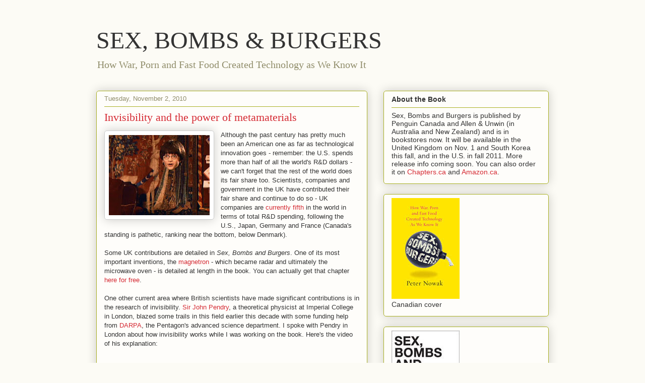

--- FILE ---
content_type: text/html; charset=utf-8
request_url: http://sexbombsburgers.com/2010/11/invisibility-and-power-of-metamaterials.html
body_size: 18630
content:
<!DOCTYPE html>
<html b:version="2" class="v2" dir="ltr" xmlns:b="http://www.google.com/2005/gml/b" xmlns:data="http://www.google.com/2005/gml/data" xmlns:expr="http://www.google.com/2005/gml/expr">
<head>
  <meta content="IE=EmulateIE7" http-equiv="X-UA-Compatible">
  <meta content="width=1100" name="viewport">
  <meta http-equiv="content-type" content="text/html; charset=utf-8">
  <script type="text/javascript">
  </script>
  <meta content="true" name="MSSmartTagsPreventParsing">
  <link href="https://www.blogger.com/favicon.ico" rel="icon" type="image/vnd.microsoft.icon">
  <link href="/2010/11/invisibility-and-power-of-metamaterials.html" rel="canonical">
  <link rel="alternate" type="application/atom+xml" title="SEX, BOMBS & BURGERS - Atom" href="/feeds/posts/default">
  <link rel="alternate" type="application/rss+xml" title="SEX, BOMBS & BURGERS - RSS" href="/feeds/posts/default?alt=rss">
  <link rel="service.post" type="application/atom+xml" title="SEX, BOMBS & BURGERS - Atom" href="https://www.blogger.com/feeds/446980345689940058/posts/default">
  <link rel="EditURI" type="application/rsd+xml" title="RSD" href="https://www.blogger.com/rsd.g?blogID=446980345689940058">
  <link rel="alternate" type="application/atom+xml" title="SEX, BOMBS & BURGERS - Atom" href="/feeds/4392699074504527861/comments/default">
  <link rel="image_src" href="https://3.bp.blogspot.com/_im-b26eFM4Y/TM4q6p-OiqI/AAAAAAAAA7M/_1XyAxorutM/s72-c/harry-potter.jpg">
  <title>SEX, BOMBS & BURGERS: Invisibility and the power of metamaterials</title>
  <link type="text/css" rel="stylesheet" href="https://www.blogger.com/static/v1/widgets/2207992005-widget_css_2_bundle.css">
  <link type="text/css" rel="stylesheet" href="https://www.google.com/uds/css/gsearch.css">
  <link rel="stylesheet" type="text/css" href="https://www.blogger.com/dyn-css/authorization.css?targetBlogID=446980345689940058&zx=aaa7d801-0e10-47e3-a844-ff4ff33c72ef">
  <style type="text/css">
  #navbar-iframe { display:block }
  </style>
  <style id="page-skin-1" type="text/css">
  <!--
  /*
  -----------------------------------------------
  Blogger Template Style
  Name:     Awesome Inc.
  Designer: Tina Chen
  URL:      tinachen.org
  ----------------------------------------------- */
  /* Variable definitions
  ====================
  <Variable name="keycolor" description="Main Color" type="color" default="#ffffff"/>
  <Group description="Page" selector="body">
  <Variable name="body.font" description="Font" type="font"
  default="normal normal 13px Arial, Tahoma, Helvetica, FreeSans, sans-serif"/>
  <Variable name="body.background.color" description="Background Color" type="color" default="#000000"/>
  <Variable name="body.text.color" description="Text Color" type="color" default="#ffffff"/>
  
  <Group description="Links" selector=".main-inner">
  <Variable name="link.color" description="Link Color" type="color" default="#888888"/>
  <Variable name="link.visited.color" description="Visited Color" type="color" default="#444444"/>
  <Variable name="link.hover.color" description="Hover Color" type="color" default="#cccccc"/>
  
  <Group description="Blog Title" selector=".header h1">
  <Variable name="header.font" description="Title Font" type="font"
  default="normal bold 40px Arial, Tahoma, Helvetica, FreeSans, sans-serif"/>
  <Variable name="header.text.color" description="Title Color" type="color" default="#333333" />
  <Variable name="header.background.color" description="Header Background" type="color" default="transparent" />
  
  <Group description="Blog Description" selector=".header .description">
  <Variable name="description.font" description="Font" type="font"
  default="normal normal 14px Arial, Tahoma, Helvetica, FreeSans, sans-serif"/>
  <Variable name="description.text.color" description="Text Color" type="color"
  default="#333333" />
  
  <Group description="Tabs Text" selector=".tabs-inner .widget li a">
  <Variable name="tabs.font" description="Font" type="font"
  default="normal bold 14px Arial, Tahoma, Helvetica, FreeSans, sans-serif"/>
  <Variable name="tabs.text.color" description="Text Color" type="color" default="#333333"/>
  <Variable name="tabs.selected.text.color" description="Selected Color" type="color" default="#333333"/>
  
  <Group description="Tabs Background" selector=".tabs-outer .PageList">
  <Variable name="tabs.background.color" description="Background Color" type="color" default="#141414"/>
  <Variable name="tabs.selected.background.color" description="Selected Color" type="color" default="#444444"/>
  <Variable name="tabs.border.color" description="Border Color" type="color" default="#aab123"/>
  
  <Group description="Date Header" selector=".main-inner .widget h2.date-header, .main-inner .widget h2.date-header span">
  <Variable name="date.font" description="Font" type="font"
  default="normal normal 14px Arial, Tahoma, Helvetica, FreeSans, sans-serif"/>
  <Variable name="date.text.color" description="Text Color" type="color" default="#666666"/>
  <Variable name="date.border.color" description="Border Color" type="color" default="#aab123"/>
  
  <Group description="Post Title" selector="h3.post-title, h4, h3.post-title a">
  <Variable name="post.title.font" description="Font" type="font"
  default="normal bold 22px Arial, Tahoma, Helvetica, FreeSans, sans-serif"/>
  <Variable name="post.title.text.color" description="Text Color" type="color" default="#333333"/>
  
  <Group description="Post Background" selector=".post">
  <Variable name="post.background.color" description="Background Color" type="color" default="#fefdfa" />
  <Variable name="post.border.color" description="Border Color" type="color" default="#aab123" />
  <Variable name="post.border.bevel.color" description="Bevel Color" type="color" default="#aab123"/>
  
  <Group description="Gadget Title" selector="h2">
  <Variable name="widget.title.font" description="Font" type="font"
  default="normal bold 14px Arial, Tahoma, Helvetica, FreeSans, sans-serif"/>
  <Variable name="widget.title.text.color" description="Text Color" type="color" default="#333333"/>
  
  <Group description="Gadget Text" selector=".sidebar .widget">
  <Variable name="widget.font" description="Font" type="font"
  default="normal normal 14px Arial, Tahoma, Helvetica, FreeSans, sans-serif"/>
  <Variable name="widget.text.color" description="Text Color" type="color" default="#333333"/>
  <Variable name="widget.alternate.text.color" description="Alternate Color" type="color" default="#666666"/>
  
  <Group description="Gadget Links" selector=".sidebar .widget">
  <Variable name="widget.link.color" description="Link Color" type="color" default="#d52a33"/>
  <Variable name="widget.link.visited.color" description="Visited Color" type="color" default="#7d181e"/>
  <Variable name="widget.link.hover.color" description="Hover Color" type="color" default="#d52a33"/>
  
  <Group description="Gadget Background" selector=".sidebar .widget">
  <Variable name="widget.background.color" description="Background Color" type="color" default="#141414"/>
  <Variable name="widget.border.color" description="Border Color" type="color" default="#222222"/>
  <Variable name="widget.border.bevel.color" description="Bevel Color" type="color" default="#000000"/>
  
  <Group description="Sidebar Background" selector=".column-left-inner .column-right-inner">
  <Variable name="widget.outer.background.color" description="Background Color" type="color" default="transparent" />
  
  <Group description="Images" selector=".main-inner">
  <Variable name="image.background.color" description="Background Color" type="color" default="transparent"/>
  <Variable name="image.border.color" description="Border Color" type="color" default="transparent"/>
  
  <Group description="Feed" selector=".blog-feeds">
  <Variable name="feed.text.color" description="Text Color" type="color" default="#333333"/>
  
  <Group description="Feed Links" selector=".blog-feeds">
  <Variable name="feed.link.color" description="Link Color" type="color" default="#d52a33"/>
  <Variable name="feed.link.visited.color" description="Visited Color" type="color" default="#7d181e"/>
  <Variable name="feed.link.hover.color" description="Hover Color" type="color" default="#d52a33"/>
  
  <Group description="Pager" selector=".blog-pager">
  <Variable name="pager.background.color" description="Background Color" type="color" default="#fefdfa" />
  
  <Group description="Footer" selector=".footer-outer">
  <Variable name="footer.background.color" description="Background Color" type="color" default="#fefdfa" />
  <Variable name="footer.text.color" description="Text Color" type="color" default="#333333" />
  
  <Variable name="title.shadow.spread" description="Title Shadow" type="length" default="-1px"/>
  <Variable name="body.background" description="Body Background" type="background"
  color="#fcfbf5"
  default="$(color) none repeat scroll top left"/>
  <Variable name="body.background.gradient.cap" description="Body Gradient Cap" type="url"
  default="none"/>
  <Variable name="tabs.background.gradient" description="Tabs Background Gradient" type="url"
  default="none"/>
  <Variable name="header.background.gradient" description="Header Background Gradient" type="url" default="none" />
  <Variable name="header.padding.top" description="Header Top Padding" type="length" default="22px" />
  <Variable name="header.margin.top" description="Header Top Margin" type="length" default="0" />
  <Variable name="header.margin.bottom" description="Header Bottom Margin" type="length" default="0" />
  <Variable name="widget.padding.top" description="Widget Padding Top" type="length" default="8px" />
  <Variable name="widget.padding.side" description="Widget Padding Side" type="length" default="15px" />
  <Variable name="widget.outer.margin.top" description="Widget Top Margin" type="length" default="0" />
  <Variable name="widget.outer.background.gradient" description="Gradient" type="url" default="none" />
  <Variable name="widget.border.radius" description="Gadget Border Radius" type="length" default="0" />
  <Variable name="outer.shadow.spread" description="Outer Shadow Size" type="length" default="0" />
  <Variable name="date.header.border.radius.top" description="Date Header Border Radius Top" type="length" default="0" />
  <Variable name="date.header.position" description="Date Header Position" type="length" default="15px" />
  <Variable name="date.space" description="Date Space" type="length" default="30px" />
  <Variable name="date.position" description="Date Float" type="string" default="static" />
  <Variable name="date.padding.bottom" description="Date Padding Bottom" type="length" default="0" />
  <Variable name="date.border.size" description="Date Border Size" type="length" default="0" />
  <Variable name="date.background" description="Date Background" type="background" color="transparent"
  default="$(color) none no-repeat scroll top left" />
  <Variable name="date.last.space.bottom" description="Date Last Space Bottom" type="length"
  default="20px" />
  <Variable name="date.last.border.radius.bottom" description="Date Last bottom radius" type="length" default="5px" />
  <Variable name="post.first.padding.top" description="First Post Padding Top" type="length" default="0" />
  <Variable name="image.shadow.spread" description="Image Shadow Size" type="length" default="0"/>
  <Variable name="image.border.radius" description="Image Border Radius" type="length" default="0"/>
  <Variable name="separator.outdent" description="Separator Outdent" type="length" default="15px" />
  <Variable name="title.separator.border.size" description="Widget Title Border Size" type="length" default="1px" />
  <Variable name="list.separator.border.size" description="List Separator Border Size" type="length" default="1px" />
  <Variable name="shadow.spread" description="Shadow Size" type="length" default="0"/>
  <Variable name="startSide" description="Side where text starts in blog language" type="automatic" default="left"/>
  <Variable name="endSide" description="Side where text ends in blog language" type="automatic" default="right"/>
  <Variable name="date.side" description="Side where date header is placed" type="string" default="right"/>
  <Variable name="pager.border.radius.top" description="Pager Border Top Radius" type="length" default="5px" />
  <Variable name="pager.space.top" description="Pager Top Space" type="length" default="1em" />
  <Variable name="footer.background.gradient" description="Background Gradient" type="url" default="none" />
  */
  /* Content
  ----------------------------------------------- */
  body {
  font: normal normal 13px Arial, Tahoma, Helvetica, FreeSans, sans-serif;
  color: #333333;
  background: #fcfbf5 none repeat scroll top left;
  }
  html body .content-outer {
  min-width: 0;
  max-width: 100%;
  width: 100%;
  }
  a:link {
  text-decoration: none;
  color: #d52a33;
  }
  a:visited {
  text-decoration: none;
  color: #7d181e;
  }
  a:hover {
  text-decoration: underline;
  color: #d52a33;
  }
  .body-fauxcolumn-outer .cap-top {
  position: absolute;
  z-index: 1;
  height: 276px;
  width: 100%;
  background: transparent none repeat-x scroll top left;
  _background-image: none;
  }
  /* Columns
  ----------------------------------------------- */
  .content-inner {
  padding: 0;
  }
  .header-inner .section {
  margin: 0 16px;
  }
  .tabs-inner .section {
  margin: 0 16px;
  }
  .main-inner {
  padding-top: 30px;
  }
  .main-inner .column-center-inner,
  .main-inner .column-left-inner,
  .main-inner .column-right-inner {
  padding: 0 5px;
  }
  *+html body .main-inner .column-center-inner {
  margin-top: -30px;
  }
  #layout .main-inner .column-center-inner {
  margin-top: 0;
  }
  /* Header
  ----------------------------------------------- */
  .header-outer {
  margin: 0 0 0 0;
  background: transparent none repeat scroll 0 0;
  }
  .Header h1 {
  font: normal normal 48px Georgia, Utopia, 'Palatino Linotype', Palatino, serif;
  color: #333333;
  text-shadow: 0 0 -1px #000000;
  }
  .Header h1 a {
  color: #333333;
  }
  .Header .description {
  font: normal normal 20px Georgia, Utopia, 'Palatino Linotype', Palatino, serif;
  color: #908d6a;
  }
  .header-inner .Header .titlewrapper,
  .header-inner .Header .descriptionwrapper {
  padding-left: 0;
  padding-right: 0;
  margin-bottom: 0;
  }
  .header-inner .Header .titlewrapper {
  padding-top: 22px;
  }
  /* Tabs
  ----------------------------------------------- */
  .tabs-outer {
  overflow: hidden;
  position: relative;
  background: #b3ca88 url(http://www.blogblog.com/1kt/awesomeinc/tabs_gradient_light.png) repeat scroll 0 0;
  }
  #layout .tabs-outer {
  overflow: visible;
  }
  .tabs-cap-top, .tabs-cap-bottom {
  position: absolute;
  width: 100%;
  border-top: 1px solid #908d6a;
  }
  .tabs-cap-bottom {
  bottom: 0;
  }
  .tabs-inner .widget li a {
  display: inline-block;
  margin: 0;
  padding: .6em 1.5em;
  font: normal normal 13px Arial, Tahoma, Helvetica, FreeSans, sans-serif;
  color: #333333;
  border-top: 1px solid #908d6a;
  border-bottom: 1px solid #908d6a;
  border-left: 1px solid #908d6a;
  }
  .tabs-inner .widget li:last-child a {
  border-right: 1px solid #908d6a;
  }
  .tabs-inner .widget li.selected a, .tabs-inner .widget li a:hover {
  background: #63704b url(http://www.blogblog.com/1kt/awesomeinc/tabs_gradient_light.png) repeat-x scroll 0 -100px;
  color: #ffffff;
  }
  /* Headings
  ----------------------------------------------- */
  h2 {
  font: normal bold 14px Arial, Tahoma, Helvetica, FreeSans, sans-serif;
  color: #333333;
  }
  /* Widgets
  ----------------------------------------------- */
  .main-inner .section {
  margin: 0 27px;
  padding: 0;
  }
  .main-inner .column-left-outer,
  .main-inner .column-right-outer {
  margin-top: 0;
  }
  #layout .main-inner .column-left-outer,
  #layout .main-inner .column-right-outer {
  margin-top: 0;
  }
  .main-inner .column-left-inner,
  .main-inner .column-right-inner {
  background: transparent none repeat 0 0;
  -moz-box-shadow: 0 0 0 rgba(0, 0, 0, .2);
  -webkit-box-shadow: 0 0 0 rgba(0, 0, 0, .2);
  -goog-ms-box-shadow: 0 0 0 rgba(0, 0, 0, .2);
  box-shadow: 0 0 0 rgba(0, 0, 0, .2);
  -moz-border-radius: 5px;
  -webkit-border-radius: 5px;
  -goog-ms-border-radius: 5px;
  border-radius: 5px;
  }
  #layout .main-inner .column-left-inner,
  #layout .main-inner .column-right-inner {
  margin-top: 0;
  }
  .sidebar .widget {
  font: normal normal 14px Arial, Tahoma, Helvetica, FreeSans, sans-serif;
  color: #333333;
  }
  .sidebar .widget a:link {
  color: #d52a33;
  }
  .sidebar .widget a:visited {
  color: #7d181e;
  }
  .sidebar .widget a:hover {
  color: #d52a33;
  }
  .sidebar .widget h2 {
  text-shadow: 0 0 -1px #000000;
  }
  .main-inner .widget {
  background-color: #fefdfa;
  border: 1px solid #aab123;
  padding: 0 15px 15px;
  margin: 20px -16px;
  -moz-box-shadow: 0 0 20px rgba(0, 0, 0, .2);
  -webkit-box-shadow: 0 0 20px rgba(0, 0, 0, .2);
  -goog-ms-box-shadow: 0 0 20px rgba(0, 0, 0, .2);
  box-shadow: 0 0 20px rgba(0, 0, 0, .2);
  -moz-border-radius: 5px;
  -webkit-border-radius: 5px;
  -goog-ms-border-radius: 5px;
  border-radius: 5px;
  }
  .main-inner .widget h2 {
  margin: 0 -0;
  padding: .6em 0 .5em;
  border-bottom: 1px solid transparent;
  }
  .footer-inner .widget h2 {
  padding: 0 0 .4em;
  border-bottom: 1px solid transparent;
  }
  .main-inner .widget h2 + div, .footer-inner .widget h2 + div {
  border-top: 1px solid #aab123;
  padding-top: 8px;
  }
  .main-inner .widget .widget-content {
  margin: 0 -0;
  padding: 7px 0 0;
  }
  .main-inner .widget ul, .main-inner .widget #ArchiveList ul.flat {
  margin: -8px -15px 0;
  padding: 0;
  list-style: none;
  }
  .main-inner .widget #ArchiveList {
  margin: -8px 0 0;
  }
  .main-inner .widget ul li, .main-inner .widget #ArchiveList ul.flat li {
  padding: .5em 15px;
  text-indent: 0;
  color: #666666;
  border-top: 0 solid #aab123;
  border-bottom: 1px solid transparent;
  }
  .main-inner .widget #ArchiveList ul li {
  padding-top: .25em;
  padding-bottom: .25em;
  }
  .main-inner .widget ul li:first-child, .main-inner .widget #ArchiveList ul.flat li:first-child {
  border-top: none;
  }
  .main-inner .widget ul li:last-child, .main-inner .widget #ArchiveList ul.flat li:last-child {
  border-bottom: none;
  }
  .post-body {
  position: relative;
  }
  .main-inner .widget .post-body ul {
  padding: 0 2.5em;
  margin: .5em 0;
  list-style: disc;
  }
  .main-inner .widget .post-body ul li {
  padding: 0.25em 0;
  margin-bottom: .25em;
  color: #333333;
  border: none;
  }
  .footer-inner .widget ul {
  padding: 0;
  list-style: none;
  }
  .widget .zippy {
  color: #666666;
  }
  /* Posts
  ----------------------------------------------- */
  body .main-inner .Blog {
  padding: 0;
  margin-bottom: 1em;
  background-color: transparent;
  border: none;
  -moz-box-shadow: 0 0 0 rgba(0, 0, 0, 0);
  -webkit-box-shadow: 0 0 0 rgba(0, 0, 0, 0);
  -goog-ms-box-shadow: 0 0 0 rgba(0, 0, 0, 0);
  box-shadow: 0 0 0 rgba(0, 0, 0, 0);
  }
  .main-inner .section:last-child .Blog:last-child {
  padding: 0;
  margin-bottom: 1em;
  }
  .main-inner .widget h2.date-header {
  margin: 0 -15px 1px;
  padding: 0 0 0 0;
  font: normal normal 13px Arial, Tahoma, Helvetica, FreeSans, sans-serif;
  color: #908d6a;
  background: transparent none no-repeat scroll top left;
  border-top: 0 solid #aab123;
  border-bottom: 1px solid transparent;
  -moz-border-radius-topleft: 0;
  -moz-border-radius-topright: 0;
  -webkit-border-top-left-radius: 0;
  -webkit-border-top-right-radius: 0;
  border-top-left-radius: 0;
  border-top-right-radius: 0;
  position: static;
  bottom: 100%;
  right: 15px;
  text-shadow: 0 0 -1px #000000;
  }
  .main-inner .widget h2.date-header span {
  font: normal normal 13px Arial, Tahoma, Helvetica, FreeSans, sans-serif;
  display: block;
  padding: .5em 15px;
  border-left: 0 solid #aab123;
  border-right: 0 solid #aab123;
  }
  .date-outer {
  position: relative;
  margin: 30px 0 20px;
  padding: 0 15px;
  background-color: #fefdfa;
  border: 1px solid #aab123;
  -moz-box-shadow: 0 0 20px rgba(0, 0, 0, .2);
  -webkit-box-shadow: 0 0 20px rgba(0, 0, 0, .2);
  -goog-ms-box-shadow: 0 0 20px rgba(0, 0, 0, .2);
  box-shadow: 0 0 20px rgba(0, 0, 0, .2);
  -moz-border-radius: 5px;
  -webkit-border-radius: 5px;
  -goog-ms-border-radius: 5px;
  border-radius: 5px;
  }
  .date-outer:first-child {
  margin-top: 0;
  }
  .date-outer:last-child {
  margin-bottom: 20px;
  -moz-border-radius-bottomleft: 5px;
  -moz-border-radius-bottomright: 5px;
  -webkit-border-bottom-left-radius: 5px;
  -webkit-border-bottom-right-radius: 5px;
  -goog-ms-border-bottom-left-radius: 5px;
  -goog-ms-border-bottom-right-radius: 5px;
  border-bottom-left-radius: 5px;
  border-bottom-right-radius: 5px;
  }
  .date-posts {
  margin: 0 -0;
  padding: 0 0;
  clear: both;
  }
  .post-outer, .inline-ad {
  border-top: 1px solid #aab123;
  margin: 0 -0;
  padding: 15px 0;
  }
  .post-outer {
  padding-bottom: 10px;
  }
  .post-outer:first-child {
  padding-top: 0;
  border-top: none;
  }
  .post-outer:last-child, .inline-ad:last-child {
  border-bottom: none;
  }
  .post-body {
  position: relative;
  }
  .post-body img {
  padding: 8px;
  background: #ffffff;
  border: 1px solid #cccccc;
  -moz-box-shadow: 0 0 20px rgba(0, 0, 0, .2);
  -webkit-box-shadow: 0 0 20px rgba(0, 0, 0, .2);
  box-shadow: 0 0 20px rgba(0, 0, 0, .2);
  -moz-border-radius: 5px;
  -webkit-border-radius: 5px;
  border-radius: 5px;
  }
  h3.post-title, h4 {
  font: normal normal 22px Georgia, Utopia, 'Palatino Linotype', Palatino, serif;
  color: #d52a33;
  }
  h3.post-title a {
  font: normal normal 22px Georgia, Utopia, 'Palatino Linotype', Palatino, serif;
  color: #d52a33;
  }
  h3.post-title a:hover {
  color: #d52a33;
  text-decoration: underline;
  }
  .post-header {
  margin: 0 0 1em;
  }
  .post-body {
  line-height: 1.4;
  }
  .post-outer h2 {
  color: #333333;
  }
  .post-footer {
  margin: 1.5em 0 0;
  }
  #blog-pager {
  padding: 15px;
  font-size: 120%;
  background-color: #fefdfa;
  border: 1px solid #aab123;
  -moz-box-shadow: 0 0 20px rgba(0, 0, 0, .2);
  -webkit-box-shadow: 0 0 20px rgba(0, 0, 0, .2);
  -goog-ms-box-shadow: 0 0 20px rgba(0, 0, 0, .2);
  box-shadow: 0 0 20px rgba(0, 0, 0, .2);
  -moz-border-radius: 5px;
  -webkit-border-radius: 5px;
  -goog-ms-border-radius: 5px;
  border-radius: 5px;
  -moz-border-radius-topleft: 5px;
  -moz-border-radius-topright: 5px;
  -webkit-border-top-left-radius: 5px;
  -webkit-border-top-right-radius: 5px;
  -goog-ms-border-top-left-radius: 5px;
  -goog-ms-border-top-right-radius: 5px;
  border-top-left-radius: 5px;
  border-top-right-radius-topright: 5px;
  margin-top: 1em;
  }
  .blog-feeds, .post-feeds {
  margin: 1em 0;
  text-align: center;
  color: #333333;
  }
  .blog-feeds a, .post-feeds a {
  color: #d52a33;
  }
  .blog-feeds a:visited, .post-feeds a:visited {
  color: #7d181e;
  }
  .blog-feeds a:hover, .post-feeds a:hover {
  color: #d52a33;
  }
  .post-outer .comments {
  margin-top: 2em;
  }
  /* Footer
  ----------------------------------------------- */
  .footer-outer {
  margin: -20px 0 -1px;
  padding: 20px 0 0;
  color: #333333;
  overflow: hidden;
  }
  .footer-fauxborder-left {
  border-top: 1px solid #aab123;
  background: #fefdfa none repeat scroll 0 0;
  -moz-box-shadow: 0 0 20px rgba(0, 0, 0, .2);
  -webkit-box-shadow: 0 0 20px rgba(0, 0, 0, .2);
  -goog-ms-box-shadow: 0 0 20px rgba(0, 0, 0, .2);
  box-shadow: 0 0 20px rgba(0, 0, 0, .2);
  margin: 0 -20px;
  }

  -->
  </style>
  <style id="template-skin-1" type="text/css">
  <!--
  body {
  min-width: 930px;
  }
  .content-outer, .content-fauxcolumn-outer, .region-inner {
  min-width: 930px;
  max-width: 930px;
  _width: 930px;
  }
  .main-inner .columns {
  padding-left: 0;
  padding-right: 360px;
  }
  .main-inner .fauxcolumn-center-outer {
  left: 0;
  right: 360px;
  /* IE6 does not respect left and right together */
  _width: expression(this.parentNode.offsetWidth -
  parseInt("0") -
  parseInt("360px") + 'px');
  }
  .main-inner .fauxcolumn-left-outer {
  width: 0;
  }
  .main-inner .fauxcolumn-right-outer {
  width: 360px;
  }
  .main-inner .column-left-outer {
  width: 0;
  right: 100%;
  margin-left: -0;
  }
  .main-inner .column-right-outer {
  width: 360px;
  margin-right: -360px;
  }
  #layout {
  min-width: 0;
  }
  #layout .content-outer {
  min-width: 0;
  width: 800px;
  }
  #layout .region-inner {
  min-width: 0;
  width: auto;
  }
  -->
  </style>
  <script type="text/javascript">
  if (window.jstiming) window.jstiming.load.tick('headEnd');
  </script>
  <style type="text/css">
      #uds-searchControl .gs-result .gs-title,
      #uds-searchControl .gs-result .gs-title *,
      #uds-searchControl .gsc-results .gsc-trailing-more-results,
      #uds-searchControl .gsc-results .gsc-trailing-more-results * {
        color:#d52a33;
      }

      #uds-searchControl .gs-result .gs-title a:visited,
      #uds-searchControl .gs-result .gs-title a:visited * {
        color:#7d181e;
      }

      #uds-searchControl .gs-relativePublishedDate,
      #uds-searchControl .gs-publishedDate {
        color: #908d6a;
      }

      #uds-searchControl .gs-result a.gs-visibleUrl,
      #uds-searchControl .gs-result .gs-visibleUrl {
        color: #d52a33;
      }

      #uds-searchControl .gsc-results {
        border-color: #908d6a;
        background-color: #fefdfa;
      }

      #uds-searchControl .gsc-tabhActive {
        border-color: #908d6a;
        border-top-color: #908d6a;
        background-color: #fefdfa;
        color: #333333;
      }

      #uds-searchControl .gsc-tabhInactive {
        border-color: #908d6a;
        background-color: transparent;
        color: #d52a33;
      }

      #uds-searchClearResults {
        border-color: #908d6a;
      }

      #uds-searchClearResults:hover {
        border-color: #908d6a;
      }

      #uds-searchControl .gsc-cursor-page {
        color: #d52a33;
      }

      #uds-searchControl .gsc-cursor-current-page {
        color: #333333;
      }
  </style>
</head>
<body class="loading">
  <div class="navbar section" id="navbar">
    <div class="widget Navbar" id="Navbar1">
      <script type="text/javascript">
      function setAttributeOnload(object, attribute, val) {
      if(window.addEventListener) {
        window.addEventListener("load",
          function(){ object[attribute] = val; }, false);
      } else {
        window.attachEvent('onload', function(){ object[attribute] = val; });
      }
      }
      </script> 
      <div></div>
    </div>
  </div>
  <div class="body-fauxcolumns">
    <div class="fauxcolumn-outer body-fauxcolumn-outer">
      <div class="cap-top">
        <div class="cap-left"></div>
        <div class="cap-right"></div>
      </div>
      <div class="fauxborder-left">
        <div class="fauxborder-right"></div>
        <div class="fauxcolumn-inner"></div>
      </div>
      <div class="cap-bottom">
        <div class="cap-left"></div>
        <div class="cap-right"></div>
      </div>
    </div>
  </div>
  <div class="content">
    <div class="content-fauxcolumns">
      <div class="fauxcolumn-outer content-fauxcolumn-outer">
        <div class="cap-top">
          <div class="cap-left"></div>
          <div class="cap-right"></div>
        </div>
        <div class="fauxborder-left">
          <div class="fauxborder-right"></div>
          <div class="fauxcolumn-inner"></div>
        </div>
        <div class="cap-bottom">
          <div class="cap-left"></div>
          <div class="cap-right"></div>
        </div>
      </div>
    </div>
    <div class="content-outer">
      <div class="content-cap-top cap-top">
        <div class="cap-left"></div>
        <div class="cap-right"></div>
      </div>
      <div class="fauxborder-left content-fauxborder-left">
        <div class="fauxborder-right content-fauxborder-right"></div>
        <div class="content-inner">
          <header>
            <div class="header-outer">
              <div class="header-cap-top cap-top">
                <div class="cap-left"></div>
                <div class="cap-right"></div>
              </div>
              <div class="fauxborder-left header-fauxborder-left">
                <div class="fauxborder-right header-fauxborder-right"></div>
                <div class="region-inner header-inner">
                  <div class="header section" id="header">
                    <div class="widget Header" id="Header1">
                      <div id="header-inner">
                        <div class="titlewrapper">
                          <h1 class="title"><a href="/">SEX, BOMBS & BURGERS</a></h1>
                        </div>
                        <div class="descriptionwrapper">
                          <p class="description"><span>How War, Porn and Fast Food Created Technology as We Know It</span></p>
                        </div>
                      </div>
                    </div>
                  </div>
                </div>
              </div>
              <div class="header-cap-bottom cap-bottom">
                <div class="cap-left"></div>
                <div class="cap-right"></div>
              </div>
            </div>
          </header>
          <div class="tabs-outer">
            <div class="tabs-cap-top cap-top">
              <div class="cap-left"></div>
              <div class="cap-right"></div>
            </div>
            <div class="fauxborder-left tabs-fauxborder-left">
              <div class="fauxborder-right tabs-fauxborder-right"></div>
              <div class="region-inner tabs-inner">
                <div class="tabs section" id="crosscol"></div>
                <div class="tabs section" id="crosscol-overflow"></div>
              </div>
            </div>
            <div class="tabs-cap-bottom cap-bottom">
              <div class="cap-left"></div>
              <div class="cap-right"></div>
            </div>
          </div>
          <div class="main-outer">
            <div class="main-cap-top cap-top">
              <div class="cap-left"></div>
              <div class="cap-right"></div>
            </div>
            <div class="fauxborder-left main-fauxborder-left">
              <div class="fauxborder-right main-fauxborder-right"></div>
              <div class="region-inner main-inner">
                <div class="columns fauxcolumns">
                  <div class="fauxcolumn-outer fauxcolumn-center-outer">
                    <div class="cap-top">
                      <div class="cap-left"></div>
                      <div class="cap-right"></div>
                    </div>
                    <div class="fauxborder-left">
                      <div class="fauxborder-right"></div>
                      <div class="fauxcolumn-inner"></div>
                    </div>
                    <div class="cap-bottom">
                      <div class="cap-left"></div>
                      <div class="cap-right"></div>
                    </div>
                  </div>
                  <div class="fauxcolumn-outer fauxcolumn-left-outer">
                    <div class="cap-top">
                      <div class="cap-left"></div>
                      <div class="cap-right"></div>
                    </div>
                    <div class="fauxborder-left">
                      <div class="fauxborder-right"></div>
                      <div class="fauxcolumn-inner"></div>
                    </div>
                    <div class="cap-bottom">
                      <div class="cap-left"></div>
                      <div class="cap-right"></div>
                    </div>
                  </div>
                  <div class="fauxcolumn-outer fauxcolumn-right-outer">
                    <div class="cap-top">
                      <div class="cap-left"></div>
                      <div class="cap-right"></div>
                    </div>
                    <div class="fauxborder-left">
                      <div class="fauxborder-right"></div>
                      <div class="fauxcolumn-inner"></div>
                    </div>
                    <div class="cap-bottom">
                      <div class="cap-left"></div>
                      <div class="cap-right"></div>
                    </div>
                  </div>
                  <div class="columns-inner">
                    <div class="column-center-outer">
                      <div class="column-center-inner">
                        <div class="main section" id="main">
                          <div class="widget Blog" id="Blog1">
                            <div class="blog-posts hfeed">
                              <div class="date-outer">
                                <h2 class="date-header"><span>Tuesday, November 2, 2010</span></h2>
                                <div class="date-posts">
                                  <div class="post-outer">
                                    <div class="post hentry">
                                      <a name="4392699074504527861" id="4392699074504527861"></a>
                                      <h3 class="post-title entry-title">Invisibility and the power of metamaterials</h3>
                                      <div class="post-header">
                                        <div class="post-header-line-1"></div>
                                      </div>
                                      <div class="post-body entry-content">
                                        <div class="separator" style="clear: both; text-align: center;">
                                          <a href="https://3.bp.blogspot.com/_im-b26eFM4Y/TM4q6p-OiqI/AAAAAAAAA7M/_1XyAxorutM/s1600/harry-potter.jpg" imageanchor="1" style="clear: left; float: left; margin-bottom: 1em; margin-right: 1em;"><img border="0" height="159" src="https://3.bp.blogspot.com/_im-b26eFM4Y/TM4q6p-OiqI/AAAAAAAAA7M/_1XyAxorutM/s200/harry-potter.jpg" width="200"></a>
                                        </div>Although the past century has pretty much been an American one as far as technological innovation goes - remember: the U.S. spends more than half of all the world's R&D dollars - we can't forget that the rest of the world does its fair share too. Scientists, companies and government in the UK have contributed their fair share and continue to do so - UK companies are <a href="http://iri.jrc.ec.europa.eu/reports.htm">currently fifth</a> in the world in terms of total R&D spending, following the U.S., Japan, Germany and France (Canada's standing is pathetic, ranking near the bottom, below Denmark).<br>
                                        <br>
                                        Some UK contributions are detailed in <i>Sex, Bombs and Burgers</i>. One of its most important inventions, the <a href="https://en.wikipedia.org/wiki/Cavity_magnetron">magnetron</a> - which became radar and ultimately the microwave oven - is detailed at length in the book. You can actually get that chapter <a href="http://www.penguin.ca/nf/Book/BookDisplay/0,,9780670069668,00.html">here for free</a>.<br>
                                        <br>
                                        One other current area where British scientists have made significant contributions is in the research of invisibility. <a href="https://en.wikipedia.org/wiki/John_Pendry">Sir John Pendry</a>, a theoretical physicist at Imperial College in London, blazed some trails in this field earlier this decade with some funding help from <a href="https://www.darpa.mil/">DARPA</a>, the Pentagon's advanced science department. I spoke with Pendry in London about how invisibility works while I was working on the book. Here's the video of his explanation:<br>
                                        <br>
                                        <br>
                                        <br>
                                        A number of American researchers have taken Pendry's theories and put them into practice, building <a href="http://news.bbc.co.uk/2/hi/7553061.stm">experimental invisibility</a> cloaks a few years ago. Given that working models were successful two years ago, we're probably very close to some sort of major announcement regarding the technology.<br>
                                        <br>
                                        What's even more fascinating than invisibility, however, is the actual technology behind it. At the root are something called <a href="https://en.wikipedia.org/wiki/Metamaterial">metamaterials</a>, which are artificially created materials that can have somewhat unnatural properties. Bending light is just one of their seemingly super-powered uses. DARPA is naturally very interested in metamaterials and has at least one program <a href="http://www.wired.com/dangerroom/2007/06/shootthrough_in/">under way</a> that is looking to essentially create force fields.
                                        <div style="clear: both;"></div>
                                      </div>
                                      <div class="post-footer">
                                        <div class="post-footer-line post-footer-line-1">
                                          <span class="post-author vcard">Posted by <span class="fn">Peter Nowak</span></span> <span class="post-timestamp">at <a class="timestamp-link" href="/2010/11/invisibility-and-power-of-metamaterials.html" rel="bookmark" title="permanent link"><abbr class="published" title="2010-11-02T06:00:00-04:00">6:00 AM</abbr></a></span> <span class="post-comment-link"></span> <span class="post-icons"><span class="item-action"></span> <span class="item-control blog-admin pid-800471701"></span></span>
                                          
                                        </div>
                                        <div class="post-footer-line post-footer-line-2">
                                          <span class="post-labels">Labels: DARPA, uk, war</span>
                                        </div>
                                        <div class="post-footer-line post-footer-line-3"></div>
                                      </div>
                                    </div>
                                    <div class="comments" id="comments">
                                      <a name="comments" id="comments"></a>
                                      <h4>0 comments:</h4>
                                      <div id="Blog1_comments-block-wrapper">
                                        <dl class="avatar-comment-indent" id="comments-block"></dl>
                                      </div>
                                      <p class="comment-footer"></p>
                                      <div class="comment-form">
                                        <a name="comment-form" id="comment-form"></a>
                                        <h4 id="comment-post-message">Post a Comment</h4>
                                        <p></p>  
                                        <script type="text/javascript">


                                        </script> 
                                        <script type="text/javascript">


                                        </script> 
                                        <script type="text/javascript">



                                        </script> 
                                        <script type="text/javascript">


                                        </script> 
                                         
                                        <script type="text/javascript">


                                        </script>
                                      </div>
                                      <p></p>
                                      <div id="backlinks-container">
                                        <div id="Blog1_backlinks-container"></div>
                                      </div>
                                    </div>
                                  </div>
                                </div>
                              </div>
                            </div>
                            <div class="blog-pager" id="blog-pager">
                              <span id="blog-pager-newer-link"><a class="blog-pager-newer-link" href="/2010/11/lets-eat-to-beat.html" id="Blog1_blog-pager-newer-link" title="Newer Post">Newer Post</a></span> <span id="blog-pager-older-link"><a class="blog-pager-older-link" href="/2010/11/war-porn-and-fast-food-in-uk.html" id="Blog1_blog-pager-older-link" title="Older Post">Older Post</a></span> <a class="home-link" href="/">Home</a>
                            </div>
                            <div class="clear"></div>
                            <div class="post-feeds">
                              <div class="feed-links">
                                Subscribe to: Post Comments (Atom)
                              </div>
                            </div>
                          </div>
                        </div>
                      </div>
                    </div>
                    <div class="column-left-outer">
                      <div class="column-left-inner">
                        <aside></aside>
                      </div>
                    </div>
                    <div class="column-right-outer">
                      <div class="column-right-inner">
                        <aside>
                          <div class="sidebar section" id="sidebar-right-1">
                            <div class="widget Text" id="Text1">
                              <h2 class="title">About the Book</h2>
                              <div class="widget-content">
                                Sex, Bombs and Burgers is published by Penguin Canada and Allen & Unwin (in Australia and New Zealand) and is in bookstores now. It will be available in the United Kingdom on Nov. 1 and South Korea this fall, and in the U.S. in fall 2011. More release info coming soon. You can also order it on <a href="http://www.chapters.indigo.ca/books/Sex-Bombs-And-Burgers-Peter-Nowak/9780670069668-item.html?ref=Search+Books:+'peter+nowak'">Chapters.ca</a> and <a href="/">Amazon.ca</a>.<br>
                              </div>
                              <div class="clear"></div>
<span class="widget-item-control"><span class="item-control blog-admin"></span></span>
                              <div class="clear"></div>
                            </div>
                            <div class="widget Image" id="Image1">
                              <div class="widget-content">
                                <img alt="" height="200" id="Image1_img" src="https://1.bp.blogspot.com/_im-b26eFM4Y/S1TfhdGNppI/AAAAAAAAAhg/jvhLC0GlX_s/S259/sbb-canadian-cover-small.jpg" width="135"><br>
                                <span class="caption">Canadian cover</span>
                              </div>
                              <div class="clear"></div>
<span class="widget-item-control"><span class="item-control blog-admin"></span></span>
                              <div class="clear"></div>
                            </div>
                            <div class="widget Image" id="Image2">
                              <div class="widget-content">
                                <img alt="" height="207" id="Image2_img" src="https://1.bp.blogspot.com/_im-b26eFM4Y/S52K3dX8yPI/AAAAAAAAAnI/un1nQvtb_BY/S259/aussie-cover-small(2).jpg" width="135"><br>
                                <span class="caption">Australian & NZ cover</span>
                              </div>
                              <div class="clear"></div>
<span class="widget-item-control"><span class="item-control blog-admin"></span></span>
                              <div class="clear"></div>
                            </div>
                            <div class="widget Text" id="Text2">
                              <h2 class="title">Media Coverage</h2>
                              <div class="widget-content">
                                <span></span>
                                <div style="font-weight: bold;">
                                  <span><span>Canada</span></span>
                                </div>CBC Spark <a href="http://www.cbc.ca/spark/2010/03/spark-105-march-7-9-2010/">radio interview</a>.<br>
                                <span>The Mark</span> <!-- sexbombsburgers.com <a href="http://www.themarknews.com/articles/1101-sex-bombs-and-burgers-an-interview"> -->audio podcast<!-- sexbombsburgers.com </a> --> and <!-- sexbombsburgers.com <a href="http://www.themarknews.com/articles/1112-sex-bombs-burgers-and-us"> -->book review<!-- sexbombsburgers.com </a> -->.<br>
                                <span>National Post</span> <a href="http://www.nationalpost.com/story.html?id=2676389">book excerpt</a>.<br>
                                Metro News feature <!-- sexbombsburgers.com <a href="http://www.metronews.ca/toronto/entertainment/article/479670--how-porn-war-and-fast-food-have-advanced-technology"> -->story<!-- sexbombsburgers.com </a> -->.<br>
                                Enthusiasticast podcast <a href="http://enthusiasticast.com/post/454074782/peter-nowak-on-p-w-singers-wired-for-war">interview</a>.<br>
                                Cambridge Now feature <a href="http://www.cambridgenow.ca/npps/story.cfm?nppage=1792">story</a>.<br>
                                Eye Weekly <!-- sexbombsburgers.com <a href="http://www.eyeweekly.com/arts/books/article/85674"> -->review<!-- sexbombsburgers.com </a> -->.<br>
                                The Globe and Mail <a href="http://www.theglobeandmail.com/books/review-sex-bombs-and-burgers/article1507333/">review</a>.<br>
                                <div>
                                  The Globe and Mail excerpt <a href="http://www.theglobeandmail.com/news/technology/fully-functional-robots/article1513583/">part one</a>, <a href="http://www.theglobeandmail.com/news/technology/excerpt-sex-bombs-and-burgers-part-2-robots-that-suck/article1516175/">part two</a>, <a href="http://www.theglobeandmail.com/news/technology/excerpt-sex-bombs-and-burgers-part-3-a-smart-slut/article1517609/">part three</a>, <a href="http://www.theglobeandmail.com/news/technology/book-excerpt-sex-bombs-and-burgers/article1519004/">part four</a>, <a href="http://www.theglobeandmail.com/news/technology/book-excerpt-brsex-bombs-and-burgers/article1520689/">part five</a>.
                                </div>
                                <div>
                                  MSN guest <a href="https://money.ca.msn.com/investing/gallery.aspx?cp-documentid=23837088">column</a>.
                                </div>
                                <div>
                                  Authors @ Google guest .<br>
                                  TheCommentary.ca audio <a href="http://thecommentary.ca/ontheline/506-peter-nowak/">interview</a>.<br>
                                  Ottawa Citizen <a href="http://www.ottawacitizen.com/porn+fast+food/3005108/story.html">review</a>.<br>
                                  AskMen.com guest <a href="http://ca.askmen.com/entertainment/special_feature_400/497_the-internet-5-things-you-didnt-know.html">article</a>.<br>
                                </div>
                                <div>
                                  CBC's The Hour <a href="http://www.cbc.ca/thehour/season6/peter_nowak.html">interview</a>.<br>
                                  TVO's The Agenda <a href="http://www.tvo.org/cfmx/tvoorg/theagenda/index.cfm?page_id=7&bpn=779796&ts=2010-06-02%2005:00:00.0">interview</a>.<br>
                                </div>
                                <div>
                                  <br>
                                </div>
                                <div style="font-weight: bold;">
                                  Australia & NZ
                                </div>
                                <div>
                                  <span>ABC National Radio Breakfast</span> <a href="http://www.abc.net.au/rn/breakfast/stories/2010/2845611.htm">interview</a>.<br>
                                  Radio New Zealand Nine to Noon <!-- sexbombsburgers.com <a href="http://static.radionz.net.nz/assets/audio_item/0010/2238823/ntn-20100315-1045-Book_review-m048.asx"> -->audio review<!-- sexbombsburgers.com </a> -->.
                                </div>
                                <div>
                                  Radio New Zealand Nine to Noon <a href="http://podcast.radionz.co.nz/ntn/ntn-20100330-1150-Sex_Bombs_and_Burgers_-_Peter_Nowak-048.mp3">interview</a>.
                                </div>
                                <div>
                                  Bonzer <!-- sexbombsburgers.com <a href="http://www.bonzer.org.au/?p=17255"> -->review<!-- sexbombsburgers.com </a> -->.<br>
                                  New Zealand Herald feature <a href="http://www.nzherald.co.nz/technology/news/article.cfm?c_id=5&objectid=10635958">story</a>.<br>
                                </div>
                                <div>
                                  ABC The Guest Room <a href="http://www.abc.net.au/local/audio/2010/04/06/2864967.htm?site=darwin">radio interview</a>.
                                </div>
                                <div>
                                  ABC Radio In Conversation with Richard Fidler <a href="http://www.abc.net.au/local/stories/2010/04/08/2867522.htm?site=sydney">interview</a>.
                                </div>
                                <div>
                                  ABC Radio Counterpoint radio <a href="http://www.abc.net.au/rn/counterpoint/stories/2010/2870612.htm">interview</a>.
                                </div>
                                <div>
                                  Kiwi FM Wammo radio/video .
                                </div>
                                <div>
                                  Auckland University bFM radio <a href="http://www.95bfm.com/default,195491.sm">interview</a>.
                                </div>
                                <div>
                                  ABC television's Big Ideas <!-- sexbombsburgers.com <a href="http://fora.tv/2010/04/07/Peter_Nowak_Sex_Bombs_and_Burgers"> -->video<!-- sexbombsburgers.com </a> -->.<br>
                                  Avid Reader bookstore Q&A, , , , , , .<br>
                                </div>
                              </div>
                              <div class="clear"></div>
<span class="widget-item-control"><span class="item-control blog-admin"></span></span>
                              <div class="clear"></div>
                            </div>
                            <div class="widget Profile" id="Profile2">
                              <h2>About Me</h2>
                              <div class="widget-content">
                                <a href="https://www.blogger.com/profile/13744111123828625918"><img alt="My Photo" class="profile-img" height="80" src="https://2.bp.blogspot.com/_im-b26eFM4Y/Sd1XUmowCzI/AAAAAAAAAEg/IuBNuCOiZbo/S220/peternowak.jpg" width="53"></a>
                                <dl class="profile-datablock">
                                  <dt class="profile-data">Peter Nowak</dt>
                                  <dd class="profile-textblock">I've been writing about technology for more than a decade and am currently the senior science and technology reporter for the Canadian Broadcasting Corporation's online news division. If you want to contact me, email me at sexbombsburgers at gmail.com. Warning: if you attempt to send me information about your company or product (also known as spam), not only will I blacklist you, I will also report you to the appropriate authorities as a spammer. I strongly consider you think twice.</dd>
                                </dl>
<a class="profile-link" href="https://www.blogger.com/profile/13744111123828625918">View my complete profile</a>
                                <div class="clear"></div>
<span class="widget-item-control"><span class="item-control blog-admin"></span></span>
                                <div class="clear"></div>
                              </div>
                            </div>
                            <div class="widget Subscribe" id="Subscribe1">
                              <div style="white-space:nowrap">
                                <h2 class="title">Subscribe To</h2>
                                <div class="widget-content">
                                  <div class="subscribe-wrapper subscribe-type-POST">
                                    <div class="subscribe expanded subscribe-type-POST" id="SW_READER_LIST_Subscribe1POST" style="display:none;">
                                      <div class="top">
                                        <span class="inner" onclick='return(_SW_toggleReaderList(event, "Subscribe1POST"));'><img class="subscribe-dropdown-arrow" src="http://img2.blogblog.com/img/widgets/arrow_dropdown.gif"> <img align="absmiddle" alt="" border="0" class="feed-icon" src="http://img1.blogblog.com/img/icon_feed12.png"> Posts</span>
                                        <div class="feed-reader-links">
                                            <a class="feed-reader-link" href="http://www.newsgator.com/ngs/subscriber/subext.aspx?url=http%3A%2F%2Fwww.sexbombsburgers.com%2Ffeeds%2Fposts%2Fdefault" target="_blank"><img src="http://img1.blogblog.com/img/widgets/subscribe-newsgator.png"></a>  <img align="absmiddle" class="feed-icon" src="http://img1.blogblog.com/img/icon_feed12.png"> Atom
                                        </div>
                                      </div>
                                      <div class="bottom"></div>
                                    </div>
                                    <div class="subscribe" id="SW_READER_LIST_CLOSED_Subscribe1POST" onclick='return(_SW_toggleReaderList(event, "Subscribe1POST"));'>
                                      <div class="top">
                                        <span class="inner"><img class="subscribe-dropdown-arrow" src="http://img2.blogblog.com/img/widgets/arrow_dropdown.gif"> <span onclick='return(_SW_toggleReaderList(event, "Subscribe1POST"));'><img align="absmiddle" alt="" border="0" class="feed-icon" src="http://img1.blogblog.com/img/icon_feed12.png"> Posts</span></span>
                                      </div>
                                      <div class="bottom"></div>
                                    </div>
                                  </div>
                                  <div class="subscribe-wrapper subscribe-type-PER_POST">
                                    <div class="subscribe expanded subscribe-type-PER_POST" id="SW_READER_LIST_Subscribe1PER_POST" style="display:none;">
                                      <div class="top">
                                        <span class="inner" onclick='return(_SW_toggleReaderList(event, "Subscribe1PER_POST"));'><img class="subscribe-dropdown-arrow" src="http://img2.blogblog.com/img/widgets/arrow_dropdown.gif"> <img align="absmiddle" alt="" border="0" class="feed-icon" src="http://img1.blogblog.com/img/icon_feed12.png"> Comments</span>
                                        <div class="feed-reader-links">
                                            <a class="feed-reader-link" href="http://www.newsgator.com/ngs/subscriber/subext.aspx?url=http%3A%2F%2Fwww.sexbombsburgers.com%2Ffeeds%2F4392699074504527861%2Fcomments%2Fdefault" target="_blank"><img src="http://img1.blogblog.com/img/widgets/subscribe-newsgator.png"></a>  <img align="absmiddle" class="feed-icon" src="http://img1.blogblog.com/img/icon_feed12.png"> Atom
                                        </div>
                                      </div>
                                      <div class="bottom"></div>
                                    </div>
                                    <div class="subscribe" id="SW_READER_LIST_CLOSED_Subscribe1PER_POST" onclick='return(_SW_toggleReaderList(event, "Subscribe1PER_POST"));'>
                                      <div class="top">
                                        <span class="inner"><img class="subscribe-dropdown-arrow" src="http://img2.blogblog.com/img/widgets/arrow_dropdown.gif"> <span onclick='return(_SW_toggleReaderList(event, "Subscribe1PER_POST"));'><img align="absmiddle" alt="" border="0" class="feed-icon" src="http://img1.blogblog.com/img/icon_feed12.png"> Comments</span></span>
                                      </div>
                                      <div class="bottom"></div>
                                    </div>
                                  </div>
                                  <div style="clear:both"></div>
                                </div>
                              </div>
                              <div class="clear"></div>
<span class="widget-item-control"><span class="item-control blog-admin"></span></span>
                              <div class="clear"></div>
                            </div>
                            <div class="widget BlogArchive" id="BlogArchive2">
                              <h2>Blog Archive</h2>
                              <div class="widget-content">
                                <div id="ArchiveList">
                                  <div id="BlogArchive2_ArchiveList">
                                    <ul class="hierarchy">
                                      <li class="archivedate expanded">
                                        <a class="toggle" href="javascript:void(0)"><span class="zippy toggle-open">▼ </span></a> 2010 <span class="post-count" dir="ltr">(221)</span>
                                        <ul class="hierarchy">
                                          <li class="archivedate expanded">
                                            <a class="toggle" href="javascript:void(0)"><span class="zippy toggle-open">▼ </span></a> <a class="post-count-link" href="/2010_11_01_archive.html">November</a> <span class="post-count" dir="ltr">(7)</span>
                                            <ul class="posts">
                                              <li>
                                                <a href="/2010/11/real-reason-mcburgers-dont-rot.html">The real reason McBurgers don't rot</a>
                                              </li>
                                              <li>
                                                <a href="/2010/11/one-week-in-uk.html">One week in the UK</a>
                                              </li>
                                              <li>
                                                <a href="/2010/11/fast-food-freak-outs.html">Fast food freak-outs</a>
                                              </li>
                                              <li>
                                                <a href="/2010/11/nudity-on-ipad.html">Nudity on the iPad</a>
                                              </li>
                                              <li>
                                                <a href="/2010/11/lets-eat-to-beat.html">Let's eat to the beat</a>
                                              </li>
                                              <li>
                                                <a href="/2010/11/invisibility-and-power-of-metamaterials.html">Invisibility and the power of metamaterials</a>
                                              </li>
                                              <li>
                                                <a href="/2010/11/war-porn-and-fast-food-in-uk.html">War, porn and fast food in the UK</a>
                                              </li>
                                            </ul>
                                          </li>
                                        </ul>
                                        <ul class="hierarchy">
                                          <li class="archivedate collapsed">
                                            <a class="toggle" href="javascript:void(0)"><span class="zippy">► </span></a> <a class="post-count-link" href="/2010_10_01_archive.html">October</a> <span class="post-count" dir="ltr">(21)</span>
                                            <ul class="posts">
                                              <li>
                                                <a href="/2010/10/depressed-theres-app-for-that.html">Depressed? There's an app for that</a>
                                              </li>
                                              <li>
                                                <a href="/2010/10/porn-comes-to-apples-facetime.html">Porn comes to Apple's Facetime</a>
                                              </li>
                                              <li>
                                                <a href="/2010/10/would-you-like-fries-with-that-wedding.html">Would you like fries with that wedding?</a>
                                              </li>
                                              <li>
                                                <a href="/2010/10/case-against-labeling-gmos.html">The case against labeling GMOs</a>
                                              </li>
                                              <li>
                                                <a href="/2010/10/brand-new-website.html">A brand new website</a>
                                              </li>
                                              <li>
                                                <a href="/2010/10/theres-still-lots-of-money-in-sex.html">There's still lots of money in sex online</a>
                                              </li>
                                              <li>
                                                <a href="/2010/10/bra-with-two-er-three-purposes.html">A bra with two... er... three purposes</a>
                                              </li>
                                              <li>
                                                <a href="/2010/10/talking-ted-technology-good-media-bad.html">Talking TED: Technology good, media bad</a>
                                              </li>
                                              <li>
                                                <a href="/2010/10/taken-down-by-double-down.html">Taken down by the Double Down</a>
                                              </li>
                                              <li>
                                                <a href="/2010/10/so-long-to-stupid-comments.html">So long to stupid comments</a>
                                              </li>
                                              <li>
                                                <a href="/2010/10/would-you-like-that-pizza-extra-large.html">Would you like that pizza... extra large?</a>
                                              </li>
                                              <li>
                                                <a href="/">Amazon Singles raises questions</a>
                                              </li>
                                              <li>
                                                <a href="/2010/10/uk-book-launch-is-imminent.html">UK book launch is imminent</a>
                                              </li>
                                              <li>
                                                <a href="/2010/10/declaration-of-independence.html">Declaration of independence</a>
                                              </li>
                                              <li>
                                                <a href="/2010/10/weekend-of-turkey-and-robot-cars.html">A weekend of turkey and robot cars</a>
                                              </li>
                                              <li>
                                                <a href="/2010/10/children-know-food-better-than-adults.html">Children know food better than adults</a>
                                              </li>
                                              <li>
                                                <a href="/2010/10/military-creates-vehicles-with.html">Military creates vehicles with intelligent ears</a>
                                              </li>
                                              <li>
                                                <a href="/2010/10/robots-with-that-human-touch.html">Robots with that human touch</a>
                                              </li>
                                              <li>
                                                <a href="/2010/10/robots-on-patrol.html">Robots on patrol</a>
                                              </li>
                                              <li>
                                                <a href="/2010/10/real-life-iron-man-suit-gets-sequel.html">Real-life Iron Man suit gets a sequel</a>
                                              </li>
                                              <li>
                                                <a href="/2010/10/avatar-goes-triple-x_01.html">Avatar goes triple-X</a>
                                              </li>
                                            </ul>
                                          </li>
                                        </ul>
                                        <ul class="hierarchy">
                                          <li class="archivedate collapsed">
                                            <a class="toggle" href="javascript:void(0)"><span class="zippy">► </span></a> <a class="post-count-link" href="/2010_09_01_archive.html">September</a> <span class="post-count" dir="ltr">(22)</span>
                                            <ul class="posts">
                                              <li>
                                                <a href="/">Smut driving e-book sales on Amazon</a>
                                              </li>
                                              <li>
                                                <a href="/2010/09/pizza-for-nerds.html">Pizza for nerds</a>
                                              </li>
                                              <li>
                                                <a href="/2010/09/mainstream-media-needs-to-chill-out-on.html">Mainstream media needs to chill out on tech</a>
                                              </li>
                                              <li>
                                                <a href="/2010/09/milking-golden-cow-that-is-porn.html">Milking the golden cow that is porn</a>
                                              </li>
                                              <li>
                                                <a href="/2010/09/chaptersindigo-employees-have-good.html">Chapters/Indigo employees have good taste</a>
                                              </li>
                                              <li>
                                                <a href="/2010/09/netflix-blows-its-big-canadian-launch.html">Netflix blows its big Canadian launch</a>
                                              </li>
                                              <li>
                                                <a href="/2010/09/kfcs-double-down-almost-health-food.html">KFC's Double Down: 'almost health food'</a>
                                              </li>
                                              <li>
                                                <a href="/2010/09/paper-books-going-way-of-do-do.html">Paper books going the way of the dodo?</a>
                                              </li>
                                              <li>
                                                <a href="/2010/09/in-n-out-pleasant-surprise.html">In-N-Out a pleasant surprise</a>
                                              </li>
                                              <li>
                                                <a href="/2010/09/las-vegas-greatest-hits.html">Las Vegas greatest hits</a>
                                              </li>
                                              <li>
                                                <a href="/2010/09/iarm-frees-up-hand-for-other-stuff.html">The iArm frees up a hand for other stuff</a>
                                              </li>
                                              <li>
                                                <a href="/2010/09/mobilicity-offers-different-double-down.html">Mobilicity offers a different Double Down</a>
                                              </li>
                                              <li>
                                                <a href="/2010/09/front-and-centre-at-indigo.html">Front and centre at Indigo</a>
                                              </li>
                                              <li>
                                                <a href="/2010/09/video-games-in-spotlight.html">Video games in the spotlight</a>
                                              </li>
                                              <li>
                                                <a href="/2010/09/human-head-burgers-mmm.html">Human head burgers? Mmm...</a>
                                              </li>
                                              <li>
                                                <a href="/2010/09/in-search-of-monster-food.html">In search of monster food</a>
                                              </li>
                                              <li>
                                                <a href="/2010/09/musical-training-at-wendys.html">Musical training at Wendy's</a>
                                              </li>
                                              <li>
                                                <a href="/2010/09/cable-firms-should-have-learned-from.html">Cable firms should have learned from porn</a>
                                              </li>
                                              <li>
                                                <a href="/2010/09/burgers-weapons-of-division.html">Burgers: weapons of division?</a>
                                              </li>
                                              <li>
                                                <a href="/2010/09/drive-thru-ditties.html">Drive-thru ditties</a>
                                              </li>
                                              <li>
                                                <a href="/2010/09/getting-to-meat-of-market-forces.html">Getting to the meat of market forces</a>
                                              </li>
                                              <li>
                                                <a href="/2010/09/ebook-sales-are-going-exponential.html">Ebook sales are going exponential</a>
                                              </li>
                                            </ul>
                                          </li>
                                        </ul>
                                        <ul class="hierarchy">
                                          <li class="archivedate collapsed">
                                            <a class="toggle" href="javascript:void(0)"><span class="zippy">► </span></a> <a class="post-count-link" href="/2010_08_01_archive.html">August</a> <span class="post-count" dir="ltr">(22)</span>
                                          </li>
                                        </ul>
                                        <ul class="hierarchy">
                                          <li class="archivedate collapsed">
                                            <a class="toggle" href="javascript:void(0)"><span class="zippy">► </span></a> <a class="post-count-link" href="/2010_07_01_archive.html">July</a> <span class="post-count" dir="ltr">(22)</span>
                                          </li>
                                        </ul>
                                        <ul class="hierarchy">
                                          <li class="archivedate collapsed">
                                            <a class="toggle" href="javascript:void(0)"><span class="zippy">► </span></a> <a class="post-count-link" href="/2010_06_01_archive.html">June</a> <span class="post-count" dir="ltr">(21)</span>
                                          </li>
                                        </ul>
                                        <ul class="hierarchy">
                                          <li class="archivedate collapsed">
                                            <a class="toggle" href="javascript:void(0)"><span class="zippy">► </span></a> <a class="post-count-link" href="/2010_05_01_archive.html">May</a> <span class="post-count" dir="ltr">(22)</span>
                                          </li>
                                        </ul>
                                        <ul class="hierarchy">
                                          <li class="archivedate collapsed">
                                            <a class="toggle" href="javascript:void(0)"><span class="zippy">► </span></a> <a class="post-count-link" href="/2010_04_01_archive.html">April</a> <span class="post-count" dir="ltr">(21)</span>
                                          </li>
                                        </ul>
                                        <ul class="hierarchy">
                                          <li class="archivedate collapsed">
                                            <a class="toggle" href="javascript:void(0)"><span class="zippy">► </span></a> <a class="post-count-link" href="/2010_03_01_archive.html">March</a> <span class="post-count" dir="ltr">(23)</span>
                                          </li>
                                        </ul>
                                        <ul class="hierarchy">
                                          <li class="archivedate collapsed">
                                            <a class="toggle" href="javascript:void(0)"><span class="zippy">► </span></a> February <span class="post-count" dir="ltr">(20)</span>
                                          </li>
                                        </ul>
                                        <ul class="hierarchy">
                                          <li class="archivedate collapsed">
                                            <a class="toggle" href="javascript:void(0)"><span class="zippy">► </span></a> <a class="post-count-link" href="/2010_01_01_archive.html">January</a> <span class="post-count" dir="ltr">(20)</span>
                                          </li>
                                        </ul>
                                      </li>
                                    </ul>
                                    <ul class="hierarchy">
                                      <li class="archivedate collapsed">
                                        <a class="toggle" href="javascript:void(0)"><span class="zippy">► </span></a> 2009 <span class="post-count" dir="ltr">(218)</span>
                                        <ul class="hierarchy">
                                          <li class="archivedate collapsed">
                                            <a class="toggle" href="javascript:void(0)"><span class="zippy">► </span></a> <a class="post-count-link" href="/2009_12_01_archive.html">December</a> <span class="post-count" dir="ltr">(24)</span>
                                          </li>
                                        </ul>
                                        <ul class="hierarchy">
                                          <li class="archivedate collapsed">
                                            <a class="toggle" href="javascript:void(0)"><span class="zippy">► </span></a> <a class="post-count-link" href="/2009_11_01_archive.html">November</a> <span class="post-count" dir="ltr">(21)</span>
                                          </li>
                                        </ul>
                                        <ul class="hierarchy">
                                          <li class="archivedate collapsed">
                                            <a class="toggle" href="javascript:void(0)"><span class="zippy">► </span></a> <a class="post-count-link" href="/2009_10_01_archive.html">October</a> <span class="post-count" dir="ltr">(22)</span>
                                          </li>
                                        </ul>
                                        <ul class="hierarchy">
                                          <li class="archivedate collapsed">
                                            <a class="toggle" href="javascript:void(0)"><span class="zippy">► </span></a> <a class="post-count-link" href="/2009_09_01_archive.html">September</a> <span class="post-count" dir="ltr">(20)</span>
                                          </li>
                                        </ul>
                                        <ul class="hierarchy">
                                          <li class="archivedate collapsed">
                                            <a class="toggle" href="javascript:void(0)"><span class="zippy">► </span></a> <a class="post-count-link" href="/2009_08_01_archive.html">August</a> <span class="post-count" dir="ltr">(21)</span>
                                          </li>
                                        </ul>
                                        <ul class="hierarchy">
                                          <li class="archivedate collapsed">
                                            <a class="toggle" href="javascript:void(0)"><span class="zippy">► </span></a> <a class="post-count-link" href="/2009_07_01_archive.html">July</a> <span class="post-count" dir="ltr">(22)</span>
                                          </li>
                                        </ul>
                                        <ul class="hierarchy">
                                          <li class="archivedate collapsed">
                                            <a class="toggle" href="javascript:void(0)"><span class="zippy">► </span></a> <a class="post-count-link" href="/2009_06_01_archive.html">June</a> <span class="post-count" dir="ltr">(22)</span>
                                          </li>
                                        </ul>
                                        <ul class="hierarchy">
                                          <li class="archivedate collapsed">
                                            <a class="toggle" href="javascript:void(0)"><span class="zippy">► </span></a> <a class="post-count-link" href="/2009_05_01_archive.html">May</a> <span class="post-count" dir="ltr">(21)</span>
                                          </li>
                                        </ul>
                                        <ul class="hierarchy">
                                          <li class="archivedate collapsed">
                                            <a class="toggle" href="javascript:void(0)"><span class="zippy">► </span></a> <a class="post-count-link" href="/2009_04_01_archive.html">April</a> <span class="post-count" dir="ltr">(21)</span>
                                          </li>
                                        </ul>
                                        <ul class="hierarchy">
                                          <li class="archivedate collapsed">
                                            <a class="toggle" href="javascript:void(0)"><span class="zippy">► </span></a> <a class="post-count-link" href="/2009_03_01_archive.html">March</a> <span class="post-count" dir="ltr">(24)</span>
                                          </li>
                                        </ul>
                                      </li>
                                    </ul>
                                  </div>
                                </div>
                                <div class="clear"></div>
<span class="widget-item-control"><span class="item-control blog-admin"></span></span>
                                <div class="clear"></div>
                              </div>
                            </div>
                            <div class="widget CustomSearch" id="CustomSearch1">
                              <h2 class="title">Search This Blog</h2>
                              <div class="widget-content">
                                <div id="CustomSearch1_form">
                                  <span class="cse-status">Loading...</span>
                                </div>
                              </div>
                              <div class="clear"></div>
<span class="widget-item-control"><span class="item-control blog-admin"></span></span>
                              <div class="clear"></div>
                            </div>
                            <div class="widget HTML" id="HTML1">
                              <h2 class="title">Twitter Updates</h2>
                              <div class="widget-content">
                                <div id="twitter_div">
                                  <h2 style="display:none;" class="sidebar-title">Twitter Updates</h2>
                                  <ul id="twitter_update_list"></ul>
                                </div>
                                 
                                
                              </div>
                              <div class="clear"></div>
<span class="widget-item-control"><span class="item-control blog-admin"></span></span>
                              <div class="clear"></div>
                            </div>
                          </div>
                          <table border="0" cellpadding="0" cellspacing="0" class="section-columns columns-2">
                            <tbody>
                              <tr>
                                <td class="first columns-cell">
                                  <div class="sidebar section" id="sidebar-right-2-1">
                                    <div class="widget Followers" id="Followers2">
                                      <h2 class="title">Followers</h2>
                                      <div class="widget-content">
                                        <div id="Followers2-wrapper">
                                          <div style="margin-right:2px;">
                                            <script type="text/javascript">
                                            </script> 
                                            <script type="text/javascript">


                                            </script> 
                                            <script type="text/javascript">



                                            </script> 
                                            <script type="text/javascript">


                                            </script>
                                            <div id="div-3l6ryteuaxlh" style="width: 100%;"></div>
                                            <script type="text/javascript">
                                            var skin = {};
                                            skin['FACE_SIZE'] = '32';
                                            skin['HEIGHT'] = "260";
                                            skin['TITLE'] = "Followers";
                                            skin['BORDER_COLOR'] = "transparent";
                                            skin['ENDCAP_BG_COLOR'] = "transparent";
                                            skin['ENDCAP_TEXT_COLOR'] = "#333333";
                                            skin['ENDCAP_LINK_COLOR'] = "#d52a33";
                                            skin['ALTERNATE_BG_COLOR'] = "transparent";

                                            skin['CONTENT_BG_COLOR'] = "transparent";
                                            skin['CONTENT_LINK_COLOR'] = "#d52a33";
                                            skin['CONTENT_TEXT_COLOR'] = "#333333";
                                            skin['CONTENT_SECONDARY_LINK_COLOR'] = "#d52a33";
                                            skin['CONTENT_SECONDARY_TEXT_COLOR'] = "#666666";
                                            skin['CONTENT_HEADLINE_COLOR'] = "#000000";
                                            skin['FONT_FACE'] = "normal normal 13px Arial, Tahoma, Helvetica, FreeSans, sans-serif";
                                            google.friendconnect.container.setParentUrl("/");
                                            google.friendconnect.container["renderMembersGadget"](
                                            {id: "div-3l6ryteuaxlh",
                                            height: 260,



                                            site: "16299919627794145016",

                                            locale: 'en' },
                                            skin);
                                            </script>
                                          </div>
                                        </div>
                                        <div class="clear"></div>
<span class="widget-item-control"><span class="item-control blog-admin"></span></span>
                                        <div class="clear"></div>
                                      </div>
                                    </div>
                                  </div>
                                </td>
                                <td class="columns-cell">
                                  <div class="sidebar section" id="sidebar-right-2-2">
                                    <div class="widget BlogList" id="BlogList2">
                                      <h2 class="title">My Blog List</h2>
                                      <div class="widget-content">
                                        <div class="blog-list-container" id="BlogList2_container">
                                          <ul id="BlogList2_blogs">
                                            <li style="display: block;">
                                              <div class="blog-icon">
                                                <input type="hidden" value="http://www.wired.com/favicon.ico">
                                              </div>
                                              <div class="blog-content">
                                                <div class="blog-title">
                                                  <a href="http://www.wired.com/dangerroom" target="_blank">Danger Room</a>
                                                </div>
                                                <div class="item-content">
                                                  <span class="item-title"><a href="http://www.wired.com/dangerroom/2010/11/what-surge-nato-says-it-needs-more-trainers-for-afghan-cops/" target="_blank">What Surge? NATO Says it Needs More Trainers for Afghan Cops</a></span>
                                                  <div class="item-time">
                                                    3 hours ago
                                                  </div>
                                                </div>
                                              </div>
                                              <div style="clear: both;"></div>
                                            </li>
                                            <li style="display: block;">
                                              <div class="blog-icon">
                                                <input type="hidden" value="http://defensetech.org/favicon.ico">
                                              </div>
                                              <div class="blog-content">
                                                <div class="blog-title">
                                                  <a href="http://defensetech.org" target="_blank">Defense Tech</a>
                                                </div>
                                                <div class="item-content">
                                                  <span class="item-title"><a href="http://defensetech.org/2010/11/09/what-the-mystery-rocket-launch-off-california-coast/" target="_blank">What the!? Rocket Launch off Cali Coast Still a Mystery (updated)</a></span>
                                                  <div class="item-time">
                                                    3 hours ago
                                                  </div>
                                                </div>
                                              </div>
                                              <div style="clear: both;"></div>
                                            </li>
                                            <li style="display: block;">
                                              <div class="blog-icon">
                                                <input type="hidden" value="http://www.michaelgeist.ca/favicon.ico">
                                              </div>
                                              <div class="blog-content">
                                                <div class="blog-title">
                                                  <a href="http://www.michaelgeist.ca" target="_blank">Michael Geist Blog</a>
                                                </div>
                                                <div class="item-content">
                                                  <span class="item-title"></span>
                                                  <div class="item-time">
                                                    14 hours ago
                                                  </div>
                                                </div>
                                              </div>
                                              <div style="clear: both;"></div>
                                            </li>
                                            <li style="display: block;">
                                              <div class="blog-icon">
                                                <input type="hidden" value="http://yumkerun.blogspot.com/favicon.ico">
                                              </div>
                                              <div class="blog-content">
                                                <div class="blog-title">
                                                  <a href="https://yumkerun.blogspot.com/" target="_blank">A whole lot of soles...</a>
                                                </div>
                                                <div class="item-content">
                                                  <span class="item-title"></span>
                                                  <div class="item-time">
                                                    1 day ago
                                                  </div>
                                                </div>
                                              </div>
                                              <div style="clear: both;"></div>
                                            </li>
                                            <li style="display: block;">
                                              <div class="blog-icon">
                                                <input type="hidden" value="http://cyberpopblog.com/favicon.ico">
                                              </div>
                                              <div class="blog-content">
                                                <div class="blog-title">
                                                  <a href="http://cyberpopblog.com" target="_blank">cyberpop!</a>
                                                </div>
                                                <div class="item-content">
                                                  <span class="item-title"></span>
                                                  <div class="item-time">
                                                    2 days ago
                                                  </div>
                                                </div>
                                              </div>
                                              <div style="clear: both;"></div>
                                            </li>
                                            <li style="display: block;">
                                              <div class="blog-icon">
                                                <input type="hidden" value="http://www.foodfacts.info/favicon.ico">
                                              </div>
                                              <div class="blog-content">
                                                <div class="blog-title">
                                                  <a href="http://www.foodfacts.info/blog/" target="_blank">Fast Food News</a>
                                                </div>
                                                <div class="item-content">
                                                  <span class="item-title"><a href="http://www.foodfacts.info/blog/2010/05/this-blog-has-moved.html" target="_blank">This blog has moved</a></span>
                                                  <div class="item-time">
                                                    5 months ago
                                                  </div>
                                                </div>
                                              </div>
                                              <div style="clear: both;"></div>
                                            </li>
                                            <li style="display: block;">
                                              <div class="blog-icon">
                                                <input type="hidden" value="http://kevinrestivo.com/favicon.ico">
                                              </div>
                                              <div class="blog-content">
                                                <div class="blog-title">
                                                  <!-- sexbombsburgers.com <a href='http://kevinrestivo.com/' target='_blank'> -->Kevin Restivo's Tech Blog<!-- sexbombsburgers.com </a> -->
                                                </div>
                                                <div class="item-content">
                                                  <span class="item-title"><!-- sexbombsburgers.com <a href='http://kevinrestivo.com/2010/03/27/research-in-motionrsquos-purchase-of-viigo-striking-a-deeper-app-development-chord/' target='_blank'> -->Research In Motion’s purchase of Viigo: Striking a deeper app development chord<!-- sexbombsburgers.com </a> --></span>
                                                  <div class="item-time">
                                                    7 months ago
                                                  </div>
                                                </div>
                                              </div>
                                              <div style="clear: both;"></div>
                                            </li>
                                          </ul>
                                          <div class="clear"></div>
<span class="widget-item-control"><span class="item-control blog-admin"></span></span>
                                          <div class="clear"></div>
                                        </div>
                                      </div>
                                    </div>
                                  </div>
                                </td>
                              </tr>
                            </tbody>
                          </table>
                          <div class="sidebar section" id="sidebar-right-3">
                            <div class="widget Label" id="Label1">
                              <h2>Labels</h2>
                              <div class="widget-content cloud-label-widget-content">
                                <span class="label-size label-size-3">3D <span class="label-count" dir="ltr">(10)</span></span> <span class="label-size label-size-2">aebn <span class="label-count" dir="ltr">(3)</span></span> <span class="label-size label-size-2">AEE <span class="label-count" dir="ltr">(4)</span></span> <span class="label-size label-size-3">afghanistan <span class="label-count" dir="ltr">(13)</span></span> <span class="label-size label-size-3">allen unwin <span class="label-count" dir="ltr">(9)</span></span> <span class="label-size label-size-3">amazon <span class="label-count" dir="ltr">(13)</span></span> <span class="label-size label-size-4">apple <span class="label-count" dir="ltr">(29)</span></span> <span class="label-size label-size-4">army <span class="label-count" dir="ltr">(24)</span></span> <span class="label-size label-size-3">artificial intelligence <span class="label-count" dir="ltr">(8)</span></span> <span class="label-size label-size-1">astronauts <span class="label-count" dir="ltr">(1)</span></span> <span class="label-size label-size-1">atari <span class="label-count" dir="ltr">(1)</span></span> <span class="label-size label-size-3">australia <span class="label-count" dir="ltr">(17)</span></span> <span class="label-size label-size-2">AVN <span class="label-count" dir="ltr">(4)</span></span> <span class="label-size label-size-2">awards <span class="label-count" dir="ltr">(3)</span></span> <span class="label-size label-size-2">barbie <span class="label-count" dir="ltr">(3)</span></span> <span class="label-size label-size-3">bionics <span class="label-count" dir="ltr">(10)</span></span> <span class="label-size label-size-4">books <span class="label-count" dir="ltr">(49)</span></span> <span class="label-size label-size-3">britain <span class="label-count" dir="ltr">(9)</span></span> <span class="label-size label-size-1">bsg <span class="label-count" dir="ltr">(1)</span></span> <span class="label-size label-size-3">Burger King <span class="label-count" dir="ltr">(10)</span></span> <span class="label-size label-size-3">burgers <span class="label-count" dir="ltr">(21)</span></span> <span class="label-size label-size-1">cancer <span class="label-count" dir="ltr">(1)</span></span> <span class="label-size label-size-1">CATA <span class="label-count" dir="ltr">(1)</span></span> <span class="label-size label-size-3">cbc <span class="label-count" dir="ltr">(15)</span></span> <span class="label-size label-size-2">censorship <span class="label-count" dir="ltr">(5)</span></span> <span class="label-size label-size-3">CES <span class="label-count" dir="ltr">(9)</span></span> <span class="label-size label-size-2">chapters <span class="label-count" dir="ltr">(3)</span></span> <span class="label-size label-size-2">chemicals <span class="label-count" dir="ltr">(5)</span></span> <span class="label-size label-size-3">chicken <span class="label-count" dir="ltr">(9)</span></span> <span class="label-size label-size-3">china <span class="label-count" dir="ltr">(13)</span></span> <span class="label-size label-size-2">cloning <span class="label-count" dir="ltr">(3)</span></span> <span class="label-size label-size-1">colbert <span class="label-count" dir="ltr">(1)</span></span> <span class="label-size label-size-2">comics <span class="label-count" dir="ltr">(2)</span></span> <span class="label-size label-size-3">copyright <span class="label-count" dir="ltr">(9)</span></span> <span class="label-size label-size-1">cows <span class="label-count" dir="ltr">(1)</span></span> <span class="label-size label-size-1">cream <span class="label-count" dir="ltr">(1)</span></span> <span class="label-size label-size-1">crtc <span class="label-count" dir="ltr">(1)</span></span> <span class="label-size label-size-3">DARPA <span class="label-count" dir="ltr">(23)</span></span> <span class="label-size label-size-3">digital playground <span class="label-count" dir="ltr">(10)</span></span> <span class="label-size label-size-2">documentary <span class="label-count" dir="ltr">(2)</span></span> <span class="label-size label-size-2">domino's <span class="label-count" dir="ltr">(3)</span></span> <span class="label-size label-size-1">drugs <span class="label-count" dir="ltr">(1)</span></span> <span class="label-size label-size-3">ebooks <span class="label-count" dir="ltr">(7)</span></span> <span class="label-size label-size-1">evolution <span class="label-count" dir="ltr">(1)</span></span> <span class="label-size label-size-1">excerpt <span class="label-count" dir="ltr">(1)</span></span> <span class="label-size label-size-2">experiments <span class="label-count" dir="ltr">(3)</span></span> <span class="label-size label-size-2">Facebook <span class="label-count" dir="ltr">(6)</span></span> <span class="label-size label-size-5">food <span class="label-count" dir="ltr">(120)</span></span> <span class="label-size label-size-1">france <span class="label-count" dir="ltr">(1)</span></span> <span class="label-size label-size-2">g20 <span class="label-count" dir="ltr">(3)</span></span> <span class="label-size label-size-2">germany <span class="label-count" dir="ltr">(2)</span></span> <span class="label-size label-size-3">GMO <span class="label-count" dir="ltr">(13)</span></span> <span class="label-size label-size-4">Google <span class="label-count" dir="ltr">(28)</span></span> <span class="label-size label-size-2">government <span class="label-count" dir="ltr">(3)</span></span> <span class="label-size label-size-1">health <span class="label-count" dir="ltr">(1)</span></span> <span class="label-size label-size-1">hoover <span class="label-count" dir="ltr">(1)</span></span> <span class="label-size label-size-2">hustler <span class="label-count" dir="ltr">(3)</span></span> <span class="label-size label-size-1">ikea <span class="label-count" dir="ltr">(1)</span></span> <span class="label-size label-size-1">india <span class="label-count" dir="ltr">(1)</span></span> <span class="label-size label-size-5">internet <span class="label-count" dir="ltr">(87)</span></span> <span class="label-size label-size-2">interview <span class="label-count" dir="ltr">(6)</span></span> <span class="label-size label-size-3">iphone <span class="label-count" dir="ltr">(12)</span></span> <span class="label-size label-size-3">iraq <span class="label-count" dir="ltr">(7)</span></span> <span class="label-size label-size-1">israel <span class="label-count" dir="ltr">(1)</span></span> <span class="label-size label-size-3">japan <span class="label-count" dir="ltr">(11)</span></span> <span class="label-size label-size-2">Jenna Jameson <span class="label-count" dir="ltr">(4)</span></span> <span class="label-size label-size-3">jesse jane <span class="label-count" dir="ltr">(7)</span></span> <span class="label-size label-size-1">joanna angel <span class="label-count" dir="ltr">(1)</span></span> <span class="label-size label-size-3">kfc <span class="label-count" dir="ltr">(17)</span></span> <span class="label-size label-size-2">kobo <span class="label-count" dir="ltr">(2)</span></span> <span class="label-size label-size-2">korea <span class="label-count" dir="ltr">(3)</span></span> <span class="label-size label-size-1">Livermore <span class="label-count" dir="ltr">(1)</span></span> <span class="label-size label-size-2">lockheed martin <span class="label-count" dir="ltr">(4)</span></span> <span class="label-size label-size-1">mars <span class="label-count" dir="ltr">(1)</span></span> <span class="label-size label-size-4">mcdonald's <span class="label-count" dir="ltr">(37)</span></span> <span class="label-size label-size-2">media <span class="label-count" dir="ltr">(3)</span></span> <span class="label-size label-size-2">microsoft <span class="label-count" dir="ltr">(4)</span></span> <span class="label-size label-size-3">mobile <span class="label-count" dir="ltr">(12)</span></span> <span class="label-size label-size-2">Monsanto <span class="label-count" dir="ltr">(3)</span></span> <span class="label-size label-size-3">movies <span class="label-count" dir="ltr">(10)</span></span> <span class="label-size label-size-3">NASA <span class="label-count" dir="ltr">(7)</span></span> <span class="label-size label-size-1">nazis <span class="label-count" dir="ltr">(1)</span></span> <span class="label-size label-size-3">net neutrality <span class="label-count" dir="ltr">(11)</span></span> <span class="label-size label-size-1">netflix <span class="label-count" dir="ltr">(1)</span></span> <span class="label-size label-size-3">new zealand <span class="label-count" dir="ltr">(20)</span></span> <span class="label-size label-size-1">nolan bushnell <span class="label-count" dir="ltr">(1)</span></span> <span class="label-size label-size-2">nuclear <span class="label-count" dir="ltr">(2)</span></span> <span class="label-size label-size-2">nudity <span class="label-count" dir="ltr">(6)</span></span> <span class="label-size label-size-2">Obama <span class="label-count" dir="ltr">(6)</span></span> <span class="label-size label-size-2">onion <span class="label-count" dir="ltr">(4)</span></span> <span class="label-size label-size-3">online <span class="label-count" dir="ltr">(14)</span></span> <span class="label-size label-size-2">organic <span class="label-count" dir="ltr">(3)</span></span> <span class="label-size label-size-2">packaging <span class="label-count" dir="ltr">(4)</span></span> <span class="label-size label-size-3">penguin <span class="label-count" dir="ltr">(11)</span></span> <span class="label-size label-size-2">Pentagon <span class="label-count" dir="ltr">(3)</span></span> <span class="label-size label-size-1">penthouse <span class="label-count" dir="ltr">(1)</span></span> <span class="label-size label-size-1">pequot <span class="label-count" dir="ltr">(1)</span></span> <span class="label-size label-size-3">photos <span class="label-count" dir="ltr">(7)</span></span> <span class="label-size label-size-3">Pink Visual <span class="label-count" dir="ltr">(12)</span></span> <span class="label-size label-size-3">pizza <span class="label-count" dir="ltr">(8)</span></span> <span class="label-size label-size-2">playboy <span class="label-count" dir="ltr">(4)</span></span> <span class="label-size label-size-1">politics <span class="label-count" dir="ltr">(1)</span></span> <span class="label-size label-size-2">raelian <span class="label-count" dir="ltr">(2)</span></span> <span class="label-size label-size-2">ralph baer <span class="label-count" dir="ltr">(2)</span></span> <span class="label-size label-size-1">raven alexis <span class="label-count" dir="ltr">(1)</span></span> <span class="label-size label-size-1">raytheon <span class="label-count" dir="ltr">(1)</span></span> <span class="label-size label-size-1">richard branson <span class="label-count" dir="ltr">(1)</span></span> <span class="label-size label-size-4">robots <span class="label-count" dir="ltr">(42)</span></span> <span class="label-size label-size-2">russia <span class="label-count" dir="ltr">(3)</span></span> <span class="label-size label-size-2">Sasha Grey <span class="label-count" dir="ltr">(2)</span></span> <span class="label-size label-size-1">science fiction <span class="label-count" dir="ltr">(1)</span></span> <span class="label-size label-size-1">search engine <span class="label-count" dir="ltr">(1)</span></span> <span class="label-size label-size-2">sensors <span class="label-count" dir="ltr">(5)</span></span> <span class="label-size label-size-5">sex <span class="label-count" dir="ltr">(157)</span></span> <span class="label-size label-size-1">Silicon Valley <span class="label-count" dir="ltr">(1)</span></span> <span class="label-size label-size-1">soderbergh <span class="label-count" dir="ltr">(1)</span></span> <span class="label-size label-size-1">sony <span class="label-count" dir="ltr">(1)</span></span> <span class="label-size label-size-3">space <span class="label-count" dir="ltr">(10)</span></span> <span class="label-size label-size-2">spark <span class="label-count" dir="ltr">(5)</span></span> <span class="label-size label-size-2">Star Wars <span class="label-count" dir="ltr">(4)</span></span> <span class="label-size label-size-2">steel panther <span class="label-count" dir="ltr">(2)</span></span> <span class="label-size label-size-2">Stoya <span class="label-count" dir="ltr">(5)</span></span> <span class="label-size label-size-1">subway <span class="label-count" dir="ltr">(1)</span></span> <span class="label-size label-size-2">Superman <span class="label-count" dir="ltr">(2)</span></span> <span class="label-size label-size-3">taco bell <span class="label-count" dir="ltr">(8)</span></span> <span class="label-size label-size-2">tanks <span class="label-count" dir="ltr">(4)</span></span> <span class="label-size label-size-1">TED <span class="label-count" dir="ltr">(1)</span></span> <span class="label-size label-size-3">telecom <span class="label-count" dir="ltr">(8)</span></span> <span class="label-size label-size-3">telecommunications <span class="label-count" dir="ltr">(15)</span></span> <span class="label-size label-size-2">Tera Patrick <span class="label-count" dir="ltr">(2)</span></span> <span class="label-size label-size-2">terrorism <span class="label-count" dir="ltr">(4)</span></span> <span class="label-size label-size-1">tim hortons <span class="label-count" dir="ltr">(1)</span></span> <span class="label-size label-size-2">toys <span class="label-count" dir="ltr">(4)</span></span> <span class="label-size label-size-3">Twitter <span class="label-count" dir="ltr">(13)</span></span> <span class="label-size label-size-4">u.s. <span class="label-count" dir="ltr">(26)</span></span> <span class="label-size label-size-3">uav <span class="label-count" dir="ltr">(8)</span></span> <span class="label-size label-size-2">ufo <span class="label-count" dir="ltr">(2)</span></span> <span class="label-size label-size-3">uk <span class="label-count" dir="ltr">(12)</span></span> <span class="label-size label-size-4">video games <span class="label-count" dir="ltr">(25)</span></span> <span class="label-size label-size-2">vint cerf <span class="label-count" dir="ltr">(4)</span></span> <span class="label-size label-size-1">virgin <span class="label-count" dir="ltr">(1)</span></span> <span class="label-size label-size-2">vivid <span class="label-count" dir="ltr">(3)</span></span> <span class="label-size label-size-5">war <span class="label-count" dir="ltr">(115)</span></span> <span class="label-size label-size-4">weapons <span class="label-count" dir="ltr">(25)</span></span> <span class="label-size label-size-2">wendy's <span class="label-count" dir="ltr">(2)</span></span>
                                <div class="clear"></div>
<span class="widget-item-control"><span class="item-control blog-admin"></span></span>
                                <div class="clear"></div>
                              </div>
                            </div>
                          </div>
                        </aside>
                      </div>
                    </div>
                  </div>
                  <div style="clear: both"></div>
                </div>
              </div>
            </div>
            <div class="main-cap-bottom cap-bottom">
              <div class="cap-left"></div>
              <div class="cap-right"></div>
            </div>
          </div>
          <footer>
            <div class="footer-outer">
              <div class="footer-cap-top cap-top">
                <div class="cap-left"></div>
                <div class="cap-right"></div>
              </div>
              <div class="fauxborder-left footer-fauxborder-left">
                <div class="fauxborder-right footer-fauxborder-right"></div>
                <div class="region-inner footer-inner">
                  <div class="foot section" id="footer-1"></div>
                  <table border="0" cellpadding="0" cellspacing="0" class="section-columns columns-2">
                    <tbody>
                      <tr>
                        <td class="first columns-cell">
                          <div class="foot section" id="footer-2-1"></div>
                        </td>
                        <td class="columns-cell">
                          <div class="foot section" id="footer-2-2"></div>
                        </td>
                      </tr>
                    </tbody>
                  </table>
                  <div class="foot section" id="footer-3">
                    <div class="widget Attribution" id="Attribution1">
                      <div class="widget-content" style="text-align: center;">
                        Awesome Inc. template. Powered by <a href="https://www.blogger.com" target="_blank">Blogger</a>.
                      </div>
                      <div class="clear"></div>
<span class="widget-item-control"><span class="item-control blog-admin"></span></span>
                      <div class="clear"></div>
                    </div>
                  </div>
                </div>
              </div>
              <div class="footer-cap-bottom cap-bottom">
                <div class="cap-left"></div>
                <div class="cap-right"></div>
              </div>
            </div>
          </footer>
        </div>
      </div>
      <div class="content-cap-bottom cap-bottom">
        <div class="cap-left"></div>
        <div class="cap-right"></div>
      </div>
    </div>
  </div>
  <script type="text/javascript">
    window.setTimeout(function() {
        document.body.className = document.body.className.replace('loading', '');
      }, 10);
  </script> 
  <script type="text/javascript">


  </script> 
  <script type="text/javascript">


  if (window.jstiming) window.jstiming.load.tick('widgetJsBefore');
  </script> 
  <script type="text/javascript" src="https://www.blogger.com/static/v1/widgets/1166161861-widgets.js"></script> 
   
  <script type="text/javascript">


  _WidgetManager._Init('http://www.blogger.com/rearrange?blogID=446980345689940058','https://sexbombsburgers.com/2010/11/invisibility-and-power-of-metamaterials.html','446980345689940058');
  _WidgetManager._SetPageActionUrl('http://www.blogger.com/display?blogID=446980345689940058','D0F22CnWjjUDg3XoXkR3OU9_y7w:1289332663514','AOuZoY49J7dksmH2mtMTUPJlVV5yCsd7AQ:1289332663514');
  _WidgetManager._SetDataContext([{'name': 'blog', 'data': {'title': 'SEX, BOMBS \46amp; BURGERS', 'pageType': 'item', 'url': 'https://sexbombsburgers.com/2010/11/invisibility-and-power-of-metamaterials.html', 'canonicalUrl': 'https://sexbombsburgers.com/2010/11/invisibility-and-power-of-metamaterials.html', 'homepageUrl': 'https://sexbombsburgers.com/', 'enabledCommentProfileImages': true, 'searchLabel': '', 'searchQuery': '', 'pageName': 'Invisibility and the power of metamaterials', 'pageTitle': 'SEX, BOMBS \46amp; BURGERS: Invisibility and the power of metamaterials', 'encoding': 'UTF-8', 'locale': 'en', 'isPrivate': false, 'isMobile': false, 'mobileClass': '', 'languageDirection': 'ltr', 'feedLinks': '\74link rel\75\42alternate\42 type\75\42application/atom+xml\42 title\75\42SEX, BOMBS \46amp; BURGERS - Atom\42 href\75\42http://sexbombsburgers.com/feeds/posts/default\42 /\76\n\74link rel\75\42alternate\42 type\75\42application/rss+xml\42 title\75\42SEX, BOMBS \46amp; BURGERS - RSS\42 href\75\42http://sexbombsburgers.com/feeds/posts/default?alt\75rss\42 /\76\n\74link rel\75\42service.post\42 type\75\42application/atom+xml\42 title\75\42SEX, BOMBS \46amp; BURGERS - Atom\42 href\75\42http://www.blogger.com/feeds/446980345689940058/posts/default\42 /\76\n\74link rel\75\42EditURI\42 type\75\42application/rsd+xml\42 title\75\42RSD\42 href\75\42http://www.blogger.com/rsd.g?blogID\075446980345689940058\42 /\76\n\74link rel\75\42alternate\42 type\75\42application/atom+xml\42 title\75\42SEX, BOMBS \46amp; BURGERS - Atom\42 href\75\42http://sexbombsburgers.com/feeds/4392699074504527861/comments/default\42 /\76\n', 'meTag': '', 'openIdOpTag': '', 'imageSrcTag': '\74link rel\75\42image_src\42 href\75\42http://3.bp.blogspot.com/_im-b26eFM4Y/TM4q6p-OiqI/AAAAAAAAA7M/_1XyAxorutM/s72-c/harry-potter.jpg\42 /\76\n', 'latencyHeadScript': '\74script type\75\42text/javascript\42\76(function() { var a\75window;function c(b){this.t\75{};this.tick\75function(d,i,e){e\75e?e:(new Date).getTime();this.t[d]\75[e,i]};this.tick(\42start\42,null,b)}var f\75new c;a.jstiming\75{Timer:c,load:f};try{var g\75null;if(a.chrome\46\46a.chrome.csi)g\75Math.floor(a.chrome.csi().pageT);if(g\75\75null)if(a.gtbExternal)g\75a.gtbExternal.pageT();if(g\75\75null)if(a.external)g\75a.external.pageT;if(g)a.jstiming.pt\75g}catch(h){};a.tickAboveFold\75function(b){b\75b;var d\0750;if(b.offsetParent){do d+\75b.offsetTop;while(b\75b.offsetParent)}b\75d;b\74\075750\46\46a.jstiming.load.tick(\42aft\42)};var j\75false;function k(){if(!j){j\75true;a.jstiming.load.tick(\42firstScrollTime\42)}}a.addEventListener?a.addEventListener(\42scroll\42,k,false):a.attachEvent(\42onscroll\42,k);\n })();\74/script\076', 'ieCssRetrofitLinks': '\74!--[if IE]\76\74script type\75\42text/javascript\42 src\75\42http://www.blogger.com/static/v1/jsbin/2710013957-ieretrofit.js\42\76\74/script\76\n\74![endif]--\076'}}]);
  _WidgetManager._RegisterWidget('_LabelView', new _WidgetInfo('Label1', 'sidebar-right-3', null, document.getElementById('Label1'), {}, 'displayModeFull'));
  _WidgetManager._RegisterWidget('_HeaderView', new _WidgetInfo('Header1', 'header'));
  _WidgetManager._RegisterWidget('_AttributionView', new _WidgetInfo('Attribution1', 'footer-3', null, document.getElementById('Attribution1'), {'attribution': 'Awesome Inc. template. Powered by \74a href\75\47http://www.blogger.com\47 target\75\47_blank\47\76Blogger\74/a\76.'}, 'displayModeFull'));
  _WidgetManager._RegisterWidget('_BlogView', new _WidgetInfo('Blog1', 'main', null, document.getElementById('Blog1'), {'cmtInteractionsEnabled': false, 'commentInteractionIframeUrl': 'http://www.blogger.com/comment-interaction-iframe.g?blogId\075446980345689940058'}, 'displayModeFull'));
  _WidgetManager._RegisterWidget('_TextView', new _WidgetInfo('Text1', 'sidebar-right-1', null, document.getElementById('Text1'), {}, 'displayModeFull'));
  _WidgetManager._RegisterWidget('_ImageView', new _WidgetInfo('Image1', 'sidebar-right-1', null, document.getElementById('Image1'), {'resize': true}, 'displayModeFull'));
  _WidgetManager._RegisterWidget('_ImageView', new _WidgetInfo('Image2', 'sidebar-right-1', null, document.getElementById('Image2'), {'resize': true}, 'displayModeFull'));
  _WidgetManager._RegisterWidget('_TextView', new _WidgetInfo('Text2', 'sidebar-right-1', null, document.getElementById('Text2'), {}, 'displayModeFull'));
  _WidgetManager._RegisterWidget('_ProfileView', new _WidgetInfo('Profile2', 'sidebar-right-1', null, document.getElementById('Profile2'), {}, 'displayModeFull'));
  _WidgetManager._RegisterWidget('_SubscribeView', new _WidgetInfo('Subscribe1', 'sidebar-right-1', null, document.getElementById('Subscribe1'), {}, 'displayModeFull'));
  _WidgetManager._RegisterWidget('_BlogArchiveView', new _WidgetInfo('BlogArchive2', 'sidebar-right-1', null, document.getElementById('BlogArchive2'), {'languageDirection': 'ltr'}, 'displayModeFull'));
  _WidgetManager._RegisterWidget('_CustomSearchView', new _WidgetInfo('CustomSearch1', 'sidebar-right-1', null, document.getElementById('CustomSearch1'), {'title': 'Search This Blog', 'includeBlog': true, 'includePostLinks': true, 'includeWeb': false, 'linkLists': [{'id': 'BlogList2', 'title': 'My Blog List'}], 'blogUrl': 'https://sexbombsburgers.com/', 'loadingMsg': 'Loading...', 'thisBlogMsg': 'This Blog', 'linkedFromHereMsg': 'Linked From Here', 'theWebMsg': 'The Web', 'backgroundColor': '#fefdfa', 'textColor': '#333333', 'dateColor': '#908d6a', 'linkColor': '#d52a33', 'urlColor': '#d52a33', 'visitedLinkColor': '#7d181e', 'borderColor': '#908d6a', 'activeBorderColor': '#908d6a'}, 'displayModeFull'));
  _WidgetManager._RegisterWidget('_HTMLView', new _WidgetInfo('HTML1', 'sidebar-right-1', null, document.getElementById('HTML1'), {}, 'displayModeFull'));
  _WidgetManager._RegisterWidget('_BlogListView', new _WidgetInfo('BlogList2', 'sidebar-right-2-2', null, document.getElementById('BlogList2'), {'numItemsToShow': 0, 'totalItems': 7}, 'displayModeFull'));
  _WidgetManager._RegisterWidget('_FollowersView', new _WidgetInfo('Followers2', 'sidebar-right-2-1', null, document.getElementById('Followers2'), {'title': 'Followers', 'codeSnippet': '\74script type\75\42text/javascript\42\76\n        </script>
<script defer src="https://static.cloudflareinsights.com/beacon.min.js/vcd15cbe7772f49c399c6a5babf22c1241717689176015" integrity="sha512-ZpsOmlRQV6y907TI0dKBHq9Md29nnaEIPlkf84rnaERnq6zvWvPUqr2ft8M1aS28oN72PdrCzSjY4U6VaAw1EQ==" data-cf-beacon='{"version":"2024.11.0","token":"1546dc936cea4febadce20fe4422a1d1","r":1,"server_timing":{"name":{"cfCacheStatus":true,"cfEdge":true,"cfExtPri":true,"cfL4":true,"cfOrigin":true,"cfSpeedBrain":true},"location_startswith":null}}' crossorigin="anonymous"></script>
</body>
</html>


--- FILE ---
content_type: text/javascript
request_url: https://www.blogger.com/static/v1/widgets/1166161861-widgets.js
body_size: 39124
content:
/* Copyright 2007-8 Google. */ (function() { function g(a){throw a;}var i=true,j=null,k=false,aa=encodeURIComponent,l=window,ba=Object,m=Error,o=undefined,ca=parseInt,da=parseFloat,ea=String,p=document,fa=decodeURIComponent,ga=Array,r=Math;function ha(a,b){return a.onload=b}function ia(a,b){return a.width=b}function ja(a,b){return a.innerHTML=b}function ka(a,b){return a.value=b}function la(a,b){return a.currentTarget=b}function ma(a,b){return a.left=b}function na(a,b){return a.remove=b}function oa(a,b){return a.keyCode=b}
function pa(a,b){return a.type=b}function qa(a,b){return a.clear=b}function ra(a,b){return a.name=b}function sa(a,b){return a.zIndex=b}function ta(a,b){return a.cancelBubble=b}function ua(a,b){return a.visibility=b}function va(a,b){return a.toString=b}function wa(a,b){return a.length=b}function xa(a,b){return a.position=b}function ya(a,b){return a.className=b}function za(a,b){return a.disabled=b}function Aa(a,b){return a.target=b}function Ba(a,b){return a.contains=b}
function Ca(a,b){return a.onclick=b}function s(a,b){return a.display=b}function Da(a,b){return a.height=b}
var t="appendChild",Ea="forms",v="push",Fa="addSearcher",Ga="getBoundingClientRect",Ha="test",Ia="clearTimeout",Ja="input",w="width",Ka="round",La="slice",x="replace",Ma="SIV_INVALID_URL",Na="nodeType",y="data",Oa="load",Pa="floor",Qa="responseText",B="getElementById",Ra="offsetWidth",Sa="srcElement",Ta="concat",Ua="charAt",Va="createTextNode",C="value",Wa="preventDefault",Xa="item",D="indexOf",E="dispatchEvent",Ya="jstiming",Za="capture",$a="longDesc",ab="nodeName",F="left",bb="screenX",cb="screenY",
db="match",eb="getBoxObjectFor",fb="send",gb="tick",hb="charCode",ib="remove",jb="focus",kb="createElement",lb="keyCode",mb="firstChild",nb="forEach",ob="clientLeft",pb="addEventListener",qb="setAttribute",rb="clientTop",sb="handleEvent",G="type",tb="clear",ub="childNodes",vb="attachEvent",wb="defaultView",xb="bind",yb="name",zb="nextSibling",Ab="getElementsByTagName",Bb="frames",Cb="documentElement",Db="opener",Eb="scrollTop",Fb="toString",Gb="setUserDefinedLabel",H="length",Hb="propertyIsEnumerable",
Ib="title",J="prototype",Jb="className",Kb="clientWidth",Lb="abort",Mb="checked",Nb="getSelection",Pb="setTimeout",Qb="document",Rb="split",Sb="stopPropagation",Tb="location",Ub="hasOwnProperty",K="style",Vb="body",Wb="removeChild",Xb="parent",Yb="target",L="call",Zb="getAttribute",$b="clientHeight",ac="scrollLeft",bc="currentStyle",cc="href",dc="contains",ec="apply",fc="tagName",M="parentNode",gc="display",O="height",hc="offsetHeight",ic="join",jc="unshift",kc="nodeValue",lc="event";
function mc(){return function(){}}function nc(a){return function(){return this[a]}}function oc(a){return function(){return a}}var P;l[Ya]&&l[Ya][Oa][gb]("widgetJsStart");var pc="ol";function qc(){l[Ya][Oa][gb](pc)}var rc="load",sc="onload";function tc(a,b){a[pb]?a[pb](rc,b,k):a[vb](sc,b)}function uc(a,b){return a[Jb]&&a[Jb][D](b)!=-1?a:a[M]?uc(a[M],b):j}var vc="prt";function wc(){l[Ya][Oa][gb](vc);l.tickAboveFold&&l.tickAboveFold(this)}
var xc="google_blogger_adsense_experiment_id",yc="blogger_csi_e",zc="blogger_templates_experiment_id",Ac=",",Bc="https:",Cc="http:",Dc="//www.google.com/csi",Ec="widgetJsEnd",Fc="blogspot",Gc="img",Hc="post",Ic="beforeunload",Jc="onbeforeunload";
l.BLOG_attachCsiOnload=function(a,b){function c(){for(var f={},h=[xc,yc,zc],n=[],q=h[H],u=0;u<q;u++){var z=h[u];z in l&&n[v](l[z])}if(n[H]>0)f.e=n[ic](Ac);h=(p[Tb].protocol==Bc?Bc:Cc)+Dc;h=b||h;l[Ya].report(l[Ya][Oa],f,h)}l[Ya][Oa][gb](Ec);l[Ya][Oa][gb](vc);ra(l[Ya][Oa],a+Fc);for(var d=p[Ab](Gc),e=0;e<d[H];e++)d[e].complete||uc(d[e],Hc)!=j&&tc(d[e],wc);tc(l,qc);l[pb]?l[pb](Ic,c,k):l[vb](Jc,c)};var Kc=Kc||{},Q=this,Lc=".",Mc="var ";function R(a,b,c){a=a[Rb](Lc);c=c||Q;!(a[0]in c)&&c.execScript&&c.execScript(Mc+a[0]);for(var d;a[H]&&(d=a.shift());)if(!a[H]&&b!==o)c[d]=b;else c=c[d]?c[d]:c[d]={}}function Oc(){}function Pc(a){a.va=function(){return a.Dd||(a.Dd=new a)}}var Qc="object",Rc="[object Array]",Sc="number",Tc="splice",Uc="array",Vc="[object Function]",Wc="call",Xc="function",Yc="null";
function Zc(a){var b=typeof a;if(b==Qc)if(a){if(a instanceof ga||!(a instanceof ba)&&ba[J][Fb][L](a)==Rc||typeof a[H]==Sc&&typeof a.splice!="undefined"&&typeof a[Hb]!="undefined"&&!a[Hb](Tc))return Uc;if(!(a instanceof ba)&&(ba[J][Fb][L](a)==Vc||typeof a[L]!="undefined"&&typeof a[Hb]!="undefined"&&!a[Hb](Wc)))return Xc}else return Yc;else if(b==Xc&&typeof a[L]=="undefined")return Qc;return b}function S(a){return Zc(a)==Uc}function $c(a){var b=Zc(a);return b==Uc||b==Qc&&typeof a[H]==Sc}var ad="string";
function bd(a){return typeof a==ad}function cd(a){return Zc(a)==Xc}function dd(a){a=Zc(a);return a==Qc||a==Uc||a==Xc}function ed(a){return a[fd]||(a[fd]=++gd)}var fd="closure_uid_"+r[Pa](r.random()*2147483648)[Fb](36),gd=0;function T(a,b){var c=b||Q;if(arguments[H]>2){var d=ga[J][La][L](arguments,2);return function(){var e=ga[J][La][L](arguments);ga[J][jc][ec](e,d);return a[ec](c,e)}}else return function(){return a[ec](c,arguments)}}
function hd(a){var b=ga[J][La][L](arguments,1);return function(){var c=ga[J][La][L](arguments);c[jc][ec](c,b);return a[ec](this,c)}}var id=Date.now||function(){return+new Date};function U(a,b){function c(){}c.prototype=b[J];a.h=b[J];a.prototype=new c;a[J].constructor=a}Function[J].bind=function(a){if(arguments[H]>1){var b=ga[J][La][L](arguments,1);b[jc](this,a);return T[ec](j,b)}else return T(this,a)};var V="";function jd(a){this.stack=m().stack||V;if(a)this.message=ea(a)}U(jd,m);ra(jd[J],"CustomError");var kd="$$$$";function ld(a){for(var b=1;b<arguments[H];b++){var c=ea(arguments[b])[x](/\$/g,kd);a=a[x](/\%s/,c)}return a}function md(a){return a[x](/^[\s\xa0]+|[\s\xa0]+$/g,V)}var nd=/^[a-zA-Z0-9\-_.!~*'()]*$/;function od(a){a=ea(a);if(!nd[Ha](a))return aa(a);return a}var pd="&amp;",qd="&lt;",rd="&gt;",sd="&quot;",td="&",ud="<",vd=">",wd='"';
function xd(a,b){if(b)return a[x](yd,pd)[x](zd,qd)[x](Ad,rd)[x](Bd,sd);else{if(!Cd[Ha](a))return a;if(a[D](td)!=-1)a=a[x](yd,pd);if(a[D](ud)!=-1)a=a[x](zd,qd);if(a[D](vd)!=-1)a=a[x](Ad,rd);if(a[D](wd)!=-1)a=a[x](Bd,sd);return a}}var yd=/&/g,zd=/</g,Ad=/>/g,Bd=/\"/g,Cd=/[&<>\"]/,Dd="(\\d*)(\\D*)",Ed="g";
function Fd(a,b){for(var c=0,d=md(ea(a))[Rb](Lc),e=md(ea(b))[Rb](Lc),f=r.max(d[H],e[H]),h=0;c==0&&h<f;h++){var n=d[h]||V,q=e[h]||V,u=RegExp(Dd,Ed),z=RegExp(Dd,Ed);do{var A=u.exec(n)||[V,V,V],I=z.exec(q)||[V,V,V];if(A[0][H]==0&&I[0][H]==0)break;c=Gd(A[1][H]==0?0:ca(A[1],10),I[1][H]==0?0:ca(I[1],10))||Gd(A[2][H]==0,I[2][H]==0)||Gd(A[2],I[2])}while(c==0)}return c}function Gd(a,b){if(a<b)return-1;else if(a>b)return 1;return 0};function Hd(a,b){b[jc](a);jd[L](this,ld[ec](j,b));b.shift();this.a=a}U(Hd,jd);ra(Hd[J],"AssertionError");var Id="Assertion failed",Jd=": ";function Kd(a,b){if(!a){var c=ga[J][La][L](arguments,2),d=Id;if(b){d+=Jd+b;var e=c}g(new Hd(V+d,e||[]))}return a};var Ld=ga[J],Md=Ld[D]?function(a,b,c){Kd(a[H]!=j);return Ld[D][L](a,b,c)}:function(a,b,c){c=c==j?0:c<0?r.max(0,a[H]+c):c;if(bd(a)){if(!bd(b)||b[H]!=1)return-1;return a[D](b,c)}for(c=c;c<a[H];c++)if(c in a&&a[c]===b)return c;return-1},Nd=Ld[nb]?function(a,b,c){Kd(a[H]!=j);Ld[nb][L](a,b,c)}:function(a,b,c){for(var d=a[H],e=bd(a)?a[Rb](V):a,f=0;f<d;f++)f in e&&b[L](c,e[f],f,a)},Od=Ld.some?function(a,b,c){Kd(a[H]!=j);return Ld.some[L](a,b,c)}:function(a,b,c){for(var d=a[H],e=bd(a)?a[Rb](V):a,f=0;f<d;f++)if(f in
e&&b[L](c,e[f],f,a))return i;return k},Pd=Ld.every?function(a,b,c){Kd(a[H]!=j);return Ld.every[L](a,b,c)}:function(a,b,c){for(var d=a[H],e=bd(a)?a[Rb](V):a,f=0;f<d;f++)if(f in e&&!b[L](c,e[f],f,a))return k;return i};function Qd(a,b){return Md(a,b)>=0}function Rd(a){if(!S(a))for(var b=a[H]-1;b>=0;b--)delete a[b];wa(a,0)}function Sd(a,b){var c=Md(a,b),d;if(d=c>=0)Td(a,c);return d}function Td(a,b){Kd(a[H]!=j);return Ld.splice[L](a,b,1)[H]==1}function Ud(){return Ld[Ta][ec](Ld,arguments)}
function Vd(a){if(S(a))return Ud(a);else{for(var b=[],c=0,d=a[H];c<d;c++)b[c]=a[c];return b}}var Wd="callee";function Xd(a){for(var b=1;b<arguments[H];b++){var c=arguments[b],d;if(S(c)||(d=$c(c))&&c[Ub](Wd))a[v][ec](a,c);else if(d)for(var e=a[H],f=c[H],h=0;h<f;h++)a[e+h]=c[h];else a[v](c)}}function Yd(a){Kd(a[H]!=j);return Ld.splice[ec](a,Zd(arguments,1))}function Zd(a,b,c){Kd(a[H]!=j);return arguments[H]<=2?Ld[La][L](a,b):Ld[La][L](a,b,c)};function $d(a,b){this.x=a!==o?a:0;this.y=b!==o?b:0}$d[J].w=function(){return new $d(this.x,this.y)};var ae="(",be=", ",ce=")";va($d[J],function(){return ae+this.x+be+this.y+ce});function de(a,b){return new $d(a.x-b.x,a.y-b.y)};function ee(a,b){ia(this,a);Da(this,b)}P=ee[J];P.w=function(){return new ee(this[w],this[O])};var fe=" x ";va(P,function(){return ae+this[w]+fe+this[O]+ce});P.P=function(){return!(this[w]*this[O])};P.floor=function(){ia(this,r[Pa](this[w]));Da(this,r[Pa](this[O]));return this};P.round=function(){ia(this,r[Ka](this[w]));Da(this,r[Ka](this[O]));return this};function ge(a,b,c){for(var d in a)b[L](c,a[d],d,a)}function he(a){var b=[],c=0,d;for(d in a)b[c++]=a[d];return b}function ie(a){var b=[],c=0,d;for(d in a)b[c++]=d;return b}function je(a,b){var c;if(c=b in a)delete a[b];return c}var ke=["constructor","hasOwnProperty","isPrototypeOf","propertyIsEnumerable","toLocaleString","toString","valueOf"];function le(a){for(var b,c,d=1;d<arguments[H];d++){c=arguments[d];for(b in c)a[b]=c[b];for(var e=0;e<ke[H];e++){b=ke[e];if(ba[J][Ub][L](c,b))a[b]=c[b]}}}
var me="Uneven number of arguments";function ne(){var a=arguments[H];if(a==1&&S(arguments[0]))return ne[ec](j,arguments[0]);if(a%2)g(m(me));for(var b={},c=0;c<a;c+=2)b[arguments[c]]=arguments[c+1];return b};var oe,pe,qe,re,se,te;function ue(){return Q.navigator?Q.navigator.userAgent:j}function ve(){return Q.navigator}se=re=qe=pe=oe=k;var we;if(we=ue()){var xe=ve();oe=we[D]("Opera")==0;pe=!oe&&we[D]("MSIE")!=-1;re=(qe=!oe&&we[D]("WebKit")!=-1)&&we[D]("Mobile")!=-1;se=!oe&&!qe&&xe.product=="Gecko"}var ye=oe,W=pe,ze=se,Ae=qe,Be=re,Ce=ve();te=(Ce&&Ce.platform||V)[D]("Mac")!=-1;var De=!!ve()&&(ve().appVersion||V)[D]("X11")!=-1,Ee;
a:{var Fe=V,Ge;if(ye&&Q.opera){var He=Q.opera.version;Fe=typeof He==Xc?He():He}else{if(ze)Ge=/rv\:([^\);]+)(\)|;)/;else if(W)Ge=/MSIE\s+([^\);]+)(\)|;)/;else if(Ae)Ge=/WebKit\/(\S+)/;if(Ge){var Ie=Ge.exec(ue());Fe=Ie?Ie[1]:V}}if(W){var Je,Ke=Q[Qb];Je=Ke?Ke.documentMode:o;if(Je>da(Fe)){Ee=ea(Je);break a}}Ee=Fe}var Le=Ee,Me={};function Ne(a){return Me[a]||(Me[a]=Fd(Le,a)>=0)};var Oe,Pe=!W||Ne("9"),Qe=W&&!Ne("9");function Re(a){return(a=a[Jb])&&typeof a[Rb]==Xc?a[Rb](/\s+/):[]}var Se=" ";function Te(a){var b=Re(a),c=Zd(arguments,1);c=Ue(b,c);ya(a,b[ic](Se));return c}function Ve(a){var b=Re(a),c=Zd(arguments,1);c=We(b,c);ya(a,b[ic](Se));return c}function Ue(a,b){for(var c=0,d=0;d<b[H];d++)if(!Qd(a,b[d])){a[v](b[d]);c++}return c==b[H]}function We(a,b){for(var c=0,d=0;d<a[H];d++)if(Qd(b,a[d])){Yd(a,d--,1);c++}return c==b[H]};function Xe(a){return a?new Ye(Ze(a)):Oe||(Oe=new Ye)}function $e(a){return bd(a)?p[B](a):a}var af="*",bf="528";
function cf(a,b,c){c=c||p;a=a&&a!=af?a.toUpperCase():V;if(c.querySelectorAll&&c.querySelector&&(!Ae||df(p)||Ne(bf))&&(a||b))b=c.querySelectorAll(a+(b?Lc+b:V));else if(b&&c.getElementsByClassName){c=c.getElementsByClassName(b);if(a){for(var d={},e=0,f=0,h;h=c[f];f++)if(a==h[ab])d[e++]=h;wa(d,e);b=d}else b=c}else{c=c[Ab](a||af);if(b){d={};for(f=e=0;h=c[f];f++){a=h[Jb];if(typeof a[Rb]==Xc&&Qd(a[Rb](/\s+/),b))d[e++]=h}wa(d,e);b=d}else b=c}return b}var ef="style",ff="class",gf="for";
function hf(a,b){ge(b,function(c,d){if(d==ef)a[K].cssText=c;else if(d==ff)ya(a,c);else if(d==gf)a.htmlFor=c;else if(d in jf)a[qb](jf[d],c);else a[d]=c})}var jf={cellpadding:"cellPadding",cellspacing:"cellSpacing",colspan:"colSpan",rowspan:"rowSpan",valign:"vAlign",height:"height",width:"width",usemap:"useMap",frameborder:"frameBorder",type:"type"},kf="500",lf="9.50";
function mf(a){var b=a[Qb];if(Ae&&!Ne(kf)&&!Be){if(typeof a.innerHeight=="undefined")a=l;b=a.innerHeight;var c=a[Qb][Cb].scrollHeight;if(a==a.top)if(c<b)b-=15;return new ee(a.innerWidth,b)}a=df(b);if(ye&&!Ne(lf))a=k;a=a?b[Cb]:b[Vb];return new ee(a[Kb],a[$b])}function nf(){return of(p,arguments)}var pf=' name="',qf=' type="';
function of(a,b){var c=b[0],d=b[1];if(!Pe&&d&&(d[yb]||d[G])){c=[ud,c];d[yb]&&c[v](pf,xd(d[yb]),wd);if(d[G]){c[v](qf,xd(d[G]),wd);var e={};le(e,d);d=e;delete d[G]}c[v](vd);c=c[ic](V)}c=a[kb](c);if(d)if(bd(d))ya(c,d);else S(d)?Te[ec](j,[c][Ta](d)):hf(c,d);b[H]>2&&rf(a,c,b,2);return c}function rf(a,b,c,d){function e(h){if(h)b[t](bd(h)?a[Va](h):h)}for(d=d;d<c[H];d++){var f=c[d];$c(f)&&!(dd(f)&&f[Na]>0)?Nd(sf(f)?Vd(f):f,e):e(f)}}var tf="CSS1Compat";function df(a){return a.compatMode==tf}
function uf(a){for(var b;b=a[mb];)a[Wb](b)}function vf(a){return a&&a[M]?a[M][Wb](a):j}function wf(a,b){for(;a&&a[Na]!=1;)a=b?a[zb]:a.previousSibling;return a}function xf(a,b){if(a[dc]&&b[Na]==1)return a==b||a[dc](b);if(typeof a.compareDocumentPosition!="undefined")return a==b||Boolean(a.compareDocumentPosition(b)&16);for(;b&&a!=b;)b=b[M];return b==a}function Ze(a){return a[Na]==9?a:a.ownerDocument||a[Qb]}var yf="textContent";
function zf(a,b){if(yf in a)a.textContent=b;else if(a[mb]&&a[mb][Na]==3){for(;a.lastChild!=a[mb];)a[Wb](a.lastChild);a[mb].data=b}else{uf(a);a[t](Ze(a)[Va](b))}}var Af={SCRIPT:1,STYLE:1,HEAD:1,IFRAME:1,OBJECT:1},Bf="\n",Cf={IMG:Se,BR:Bf},Df="tabindex";function Ef(a){var b=a.getAttributeNode(Df);if(b&&b.specified){a=a.tabIndex;return typeof a==Sc&&a>=0}return k}
function Ff(a,b,c){if(!(a[ab]in Af))if(a[Na]==3)c?b[v](ea(a[kc])[x](/(\r\n|\r|\n)/g,V)):b[v](a[kc]);else if(a[ab]in Cf)b[v](Cf[a[ab]]);else for(a=a[mb];a;){Ff(a,b,c);a=a[zb]}}function sf(a){if(a&&typeof a[H]==Sc)if(dd(a))return typeof a[Xa]==Xc||typeof a[Xa]==ad;else if(cd(a))return typeof a[Xa]==Xc;return k}function Gf(a,b,c){var d=b?b.toUpperCase():j;return Hf(a,function(e){return(!d||e[ab]==d)&&(!c||Qd(Re(e),c))},i)}
function Hf(a,b,c,d){if(!c)a=a[M];c=d==j;for(var e=0;a&&(c||e<=d);){if(b(a))return a;a=a[M];e++}return j}function Ye(a){this.a=a||Q[Qb]||p}P=Ye[J];P.o=function(a){return bd(a)?this.a[B](a):a};P.qc=function(){return of(this.a,arguments)};P.createElement=function(a){return this.a[kb](a)};P.createTextNode=function(a){return this.a[Va](a)};function If(a){a=!Ae&&df(a.a)?a.a[Cb]:a.a[Vb];return new $d(a[ac],a[Eb])}P.appendChild=function(a,b){a[t](b)};Ba(P,xf);function Jf(){}Jf[J].j=k;Jf[J].z=function(){if(!this.j){this.j=i;this.i()}};Jf[J].i=mc();var Kf;function Lf(a,b){pa(this,a);Aa(this,b);la(this,this[Yb])}U(Lf,Jf);P=Lf[J];P.i=function(){delete this[G];delete this[Yb];delete this.currentTarget};P.oa=k;P.Qa=i;P.stopPropagation=function(){this.oa=i};P.preventDefault=function(){this.Qa=k};function Mf(a,b){this.b=b;this.a=[];if(a>this.b)g(m("[goog.structs.SimplePool] Initial cannot be greater than max"));for(var c=0;c<a;c++)this.a[v](this.V?this.V():{})}U(Mf,Jf);P=Mf[J];P.V=j;P.lc=j;P.M=function(){if(this.a[H])return this.a.pop();return this.V?this.V():{}};P.T=function(a){this.a[H]<this.b?this.a[v](a):Nf(this,a)};function Nf(a,b){if(a.lc)a.lc(b);else if(dd(b))if(cd(b.z))b.z();else for(var c in b)delete b[c]}P.i=function(){Mf.h.i[L](this);for(var a=this.a;a[H];)Nf(this,a.pop());delete this.a};var Of=!W||Ne("9"),Pf=W&&!Ne("8");function Qf(a,b){a&&Rf(this,a,b)}U(Qf,Lf);var Sf=[1,4,2];P=Qf[J];Aa(P,j);P.ya=j;P.qd=0;P.rd=0;P.clientX=0;P.clientY=0;P.sd=0;P.td=0;P.od=0;oa(P,0);P.rc=0;P.zb=k;P.yb=k;P.Ab=k;P.pd=k;P.Sd=k;P.W=j;var Tf="mouseover",Uf="mouseout",Vf="keypress";
function Rf(a,b,c){var d=pa(a,b[G]);Aa(a,b[Yb]||b[Sa]);la(a,c);if(c=b.relatedTarget){if(ze)try{c=c[ab]&&c}catch(e){c=j}}else if(d==Tf)c=b.fromElement;else if(d==Uf)c=b.toElement;a.ya=c;a.qd=b.offsetX!==o?b.offsetX:b.layerX;a.rd=b.offsetY!==o?b.offsetY:b.layerY;a.clientX=b.clientX!==o?b.clientX:b.pageX;a.clientY=b.clientY!==o?b.clientY:b.pageY;a.sd=b[bb]||0;a.td=b[cb]||0;a.od=b.button;oa(a,b[lb]||0);a.rc=b[hb]||(d==Vf?b[lb]:0);a.zb=b.ctrlKey;a.yb=b.altKey;a.Ab=b.shiftKey;a.pd=b.metaKey;a.Sd=te?b.metaKey:
b.ctrlKey;a.a=b.state;a.W=b;delete a.Qa;delete a.oa}var Wf="click";function Xf(a,b){return Of?a.W.button==b:a[G]==Wf?b==0:!!(a.W.button&Sf[b])}P.stopPropagation=function(){Qf.h[Sb][L](this);if(this.W[Sb])this.W[Sb]();else ta(this.W,i)};P.preventDefault=function(){Qf.h[Wa][L](this);var a=this.W;if(a[Wa])a[Wa]();else{a.returnValue=k;if(Pf)try{if(a.ctrlKey||a[lb]>=112&&a[lb]<=123)oa(a,-1)}catch(b){}}};P.i=function(){Qf.h.i[L](this);this.W=j;Aa(this,j);la(this,j);this.ya=j};var Yf;Yf="ScriptEngine"in Q&&Q.ScriptEngine()=="JScript";var Zf="0",$f=Yf?Q.ScriptEngineMajorVersion()+Lc+Q.ScriptEngineMinorVersion()+Lc+Q.ScriptEngineBuildVersion():Zf;function ag(){}var bg=0;ag[J].key=0;ag[J].Ga=k;ag[J].a=k;ag[J].handleEvent=function(a){if(this.b)return this.Ca[L](this.db||this.src,a);return this.Ca[sb][L](this.Ca,a)};var cg,dg,eg,fg,gg,hg,ig,jg,kg,lg,mg,ng="5.7";
(function(){function a(){return{k:0,O:0}}function b(){return[]}function c(){function I(N){return h[L](I.src,I.key,N)}return I}function d(){return new ag}function e(){return new Qf}var f=Yf&&!(Fd($f,ng)>=0),h;hg=function(I){h=I};if(f){cg=function(){return n.M()};dg=function(I){n.T(I)};eg=function(){return q.M()};fg=function(I){q.T(I)};gg=function(){return u.M()};ig=function(){u.T(c())};jg=function(){return z.M()};kg=function(I){z.T(I)};lg=function(){return A.M()};mg=function(I){A.T(I)};var n=new Mf(0,
600);n.V=a;var q=new Mf(0,600);q.V=b;var u=new Mf(0,600);u.V=c;var z=new Mf(0,600);z.V=d;var A=new Mf(0,600);A.V=e}else{cg=a;dg=Oc;eg=b;fg=Oc;gg=c;ig=Oc;jg=d;kg=Oc;lg=e;mg=Oc}})();var og={},pg={},qg={},rg={},sg="Invalid listener argument";
function tg(a,b,c,d,e){if(b)if(S(b)){for(var f=0;f<b[H];f++)tg(a,b[f],c,d,e);return j}else{d=!!d;var h=pg;b in h||(h[b]=cg());h=h[b];if(!(d in h)){h[d]=cg();h.k++}h=h[d];var n=ed(a),q;h.O++;if(h[n]){q=h[n];for(f=0;f<q[H];f++){h=q[f];if(h.Ca==c&&h.db==e){if(h.Ga)break;return q[f].key}}}else{q=h[n]=eg();h.k++}f=gg();f.src=a;var u=h=jg();if(cd(c))u.b=i;else if(c&&c[sb]&&cd(c[sb]))u.b=k;else g(m(sg));u.Ca=c;u.c=f;u.src=a;pa(u,b);u.capture=!!d;u.db=e;u.a=k;u.key=++bg;u.Ga=k;c=h.key;f.key=c;q[v](h);og[c]=
h;qg[n]||(qg[n]=eg());qg[n][v](h);if(a[pb]){if(a==Q||!a.jc)a[pb](b,f,d)}else a[vb](ug(b),f);return c}else g(m("Invalid event type"))}function vg(a,b,c,d,e){if(S(b)){for(var f=0;f<b[H];f++)vg(a,b[f],c,d,e);return j}a=tg(a,b,c,d,e);og[a].a=i;return a}function wg(a,b,c,d,e){if(S(b)){for(var f=0;f<b[H];f++)wg(a,b[f],c,d,e);return j}d=!!d;a=xg(a,b,d);if(!a)return k;for(f=0;f<a[H];f++)if(a[f].Ca==c&&a[f][Za]==d&&a[f].db==e)return yg(a[f].key);return k}
function yg(a){if(!og[a])return k;var b=og[a];if(b.Ga)return k;var c=b.src,d=b[G],e=b.c,f=b[Za];if(c.removeEventListener){if(c==Q||!c.jc)c.removeEventListener(d,e,f)}else c.detachEvent&&c.detachEvent(ug(d),e);c=ed(c);e=pg[d][f][c];if(qg[c]){var h=qg[c];Sd(h,b);h[H]==0&&delete qg[c]}b.Ga=i;e.Ic=i;zg(d,f,c,e);delete og[a];return i}
function zg(a,b,c,d){if(!d.jb)if(d.Ic){for(var e=0,f=0;e<d[H];e++)if(d[e].Ga){var h=d[e].c;h.src=j;ig(h);kg(d[e])}else{if(e!=f)d[f]=d[e];f++}wa(d,f);d.Ic=k;if(f==0){fg(d);delete pg[a][b][c];pg[a][b].k--;if(pg[a][b].k==0){dg(pg[a][b]);delete pg[a][b];pg[a].k--}if(pg[a].k==0){dg(pg[a]);delete pg[a]}}}}
function Ag(a,b,c){var d=0,e=a==j,f=b==j,h=c==j;c=!!c;if(e)ge(qg,function(q){for(var u=q[H]-1;u>=0;u--){var z=q[u];if((f||b==z[G])&&(h||c==z[Za])){yg(z.key);d++}}});else{a=ed(a);if(qg[a]){a=qg[a];for(e=a[H]-1;e>=0;e--){var n=a[e];if((f||b==n[G])&&(h||c==n[Za])){yg(n.key);d++}}}}return d}function xg(a,b,c){var d=pg;if(b in d){d=d[b];if(c in d){d=d[c];a=ed(a);if(d[a])return d[a]}}return j}var Bg="on";function ug(a){if(a in rg)return rg[a];return rg[a]=Bg+a}
function Cg(a,b,c,d,e){var f=1;b=ed(b);if(a[b]){a.O--;a=a[b];if(a.jb)a.jb++;else a.jb=1;try{for(var h=a[H],n=0;n<h;n++){var q=a[n];if(q&&!q.Ga)f&=Dg(q,e)!==k}}finally{a.jb--;zg(c,d,b,a)}}return Boolean(f)}function Dg(a,b){var c=a[sb](b);a.a&&yg(a.key);return c}
hg(function(a,b){if(!og[a])return i;var c=og[a],d=c[G],e=pg;if(!(d in e))return i;e=e[d];var f,h;if(Kf===o)Kf=W&&!Q[pb];if(Kf){var n;if(!(n=b))a:{n="window.event"[Rb](Lc);for(var q=Q;f=n.shift();)if(q[f])q=q[f];else{n=j;break a}n=q}f=n;n=i in e;q=k in e;if(n){if(f[lb]<0||f.returnValue!=o)return i;a:{var u=k;if(f[lb]==0)try{oa(f,-1);break a}catch(z){u=i}if(u||f.returnValue==o)f.returnValue=i}}u=lg();Rf(u,f,this);f=i;try{if(n){for(var A=eg(),I=u.currentTarget;I;I=I[M])A[v](I);h=e[i];h.O=h.k;for(var N=
A[H]-1;!u.oa&&N>=0&&h.O;N--){la(u,A[N]);f&=Cg(h,A[N],d,i,u)}if(q){h=e[k];h.O=h.k;for(N=0;!u.oa&&N<A[H]&&h.O;N++){la(u,A[N]);f&=Cg(h,A[N],d,k,u)}}}else f=Dg(c,u)}finally{if(A){wa(A,0);fg(A)}u.z();mg(u)}return f}d=new Qf(b,this);try{f=Dg(c,d)}finally{d.z()}return f});function Eg(a){this.b=a}U(Eg,Jf);var Fg=new Mf(0,100);function Gg(a,b,c,d,e,f){if(S(c))for(var h=0;h<c[H];h++)Gg(a,b,c[h],d,e,f);else{b=tg(b,c,d||a,e||k,f||a.b||a);if(a.a)a.a[b]=i;else if(a.s){a.a=Fg.M();a.a[a.s]=i;a.s=j;a.a[b]=i}else a.s=b}return a}
function Hg(a,b,c,d,e,f){if(a.s||a.a)if(S(c))for(var h=0;h<c[H];h++)Hg(a,b,c[h],d,e,f);else{a:{d=d||a;f=f||a.b||a;e=!!(e||k);if(b=xg(b,c,e))for(c=0;c<b[H];c++)if(b[c].Ca==d&&b[c][Za]==e&&b[c].db==f){b=b[c];break a}b=j}if(b){b=b.key;yg(b);if(a.a)je(a.a,b);else if(a.s==b)a.s=j}}return a}function Ig(a){if(a.a){for(var b in a.a){yg(b);delete a.a[b]}Fg.T(a.a);a.a=j}else a.s&&yg(a.s)}Eg[J].i=function(){Eg.h.i[L](this);Ig(this)};Eg[J].handleEvent=function(){g(m("EventHandler.handleEvent not implemented"))};function Jg(){}U(Jg,Jf);P=Jg[J];P.jc=i;P.lb=j;P.Nb=function(a){this.lb=a};P.addEventListener=function(a,b,c,d){tg(this,a,b,c,d)};P.removeEventListener=function(a,b,c,d){wg(this,a,b,c,d)};
P.dispatchEvent=function(a){a=a;if(bd(a))a=new Lf(a,this);else if(a instanceof Lf)Aa(a,a[Yb]||this);else{var b=a;a=new Lf(a[G],this);le(a,b)}b=1;var c,d=a[G],e=pg;if(d in e){e=e[d];d=i in e;var f;if(d){c=[];for(f=this;f;f=f.lb)c[v](f);f=e[i];f.O=f.k;for(var h=c[H]-1;!a.oa&&h>=0&&f.O;h--){la(a,c[h]);b&=Cg(f,c[h],a[G],i,a)&&a.Qa!=k}}if(k in e){f=e[k];f.O=f.k;if(d)for(h=0;!a.oa&&h<c[H]&&f.O;h++){la(a,c[h]);b&=Cg(f,c[h],a[G],k,a)&&a.Qa!=k}else for(c=this;!a.oa&&c&&f.O;c=c.lb){la(a,c);b&=Cg(f,c,a[G],k,
a)&&a.Qa!=k}}a=Boolean(b)}else a=i;return a};P.i=function(){Jg.h.i[L](this);Ag(this);this.lb=j};var Kg="StopIteration"in Q?Q.StopIteration:m("StopIteration");function Lg(){}Lg[J].next=function(){g(Kg)};Lg[J].tb=function(){return this};function Mg(a){if(typeof a.G==Xc)return a.G();if(bd(a))return a[Rb](V);if($c(a)){for(var b=[],c=a[H],d=0;d<c;d++)b[v](a[d]);return b}return he(a)}function Ng(a,b,c){if(typeof a[nb]==Xc)a[nb](b,c);else if($c(a)||bd(a))Nd(a,b,c);else{var d;if(typeof a.ca==Xc)d=a.ca();else if(typeof a.G!=Xc)if($c(a)||bd(a)){d=[];for(var e=a[H],f=0;f<e;f++)d[v](f);d=d}else d=ie(a);else d=void 0;e=Mg(a);f=e[H];for(var h=0;h<f;h++)b[L](c,e[h],d&&d[h],a)}};function Og(a){this.b={};this.a=[];var b=arguments[H];if(b>1){if(b%2)g(m(me));for(var c=0;c<b;c+=2)this.F(arguments[c],arguments[c+1])}else if(a){if(a instanceof Og){b=a.ca();c=a.G()}else{b=ie(a);c=he(a)}for(var d=0;d<b[H];d++)this.F(b[d],c[d])}}P=Og[J];P.k=0;P.Ta=0;P.u=nc("k");P.G=function(){Pg(this);for(var a=[],b=0;b<this.a[H];b++)a[v](this.b[this.a[b]]);return a};P.ca=function(){Pg(this);return this.a[Ta]()};P.K=function(a){return Qg(this.b,a)};P.P=function(){return this.k==0};
qa(P,function(){this.b={};wa(this.a,0);this.Ta=this.k=0});na(P,function(a){if(Qg(this.b,a)){delete this.b[a];this.k--;this.Ta++;this.a[H]>2*this.k&&Pg(this);return i}return k});function Pg(a){if(a.k!=a.a[H]){for(var b=0,c=0;b<a.a[H];){var d=a.a[b];if(Qg(a.b,d))a.a[c++]=d;b++}wa(a.a,c)}if(a.k!=a.a[H]){var e={};for(c=b=0;b<a.a[H];){d=a.a[b];if(!Qg(e,d)){a.a[c++]=d;e[d]=1}b++}wa(a.a,c)}}P.C=function(a,b){if(Qg(this.b,a))return this.b[a];return b};
P.F=function(a,b){if(!Qg(this.b,a)){this.k++;this.a[v](a);this.Ta++}this.b[a]=b};P.w=function(){return new Og(this)};P.tb=function(a){Pg(this);var b=0,c=this.a,d=this.b,e=this.Ta,f=this,h=new Lg;h.next=function(){for(;;){if(e!=f.Ta)g(m("The map has changed since the iterator was created"));if(b>=c[H])g(Kg);var n=c[b++];return a?n:d[n]}};return h};function Qg(a,b){return ba[J][Ub][L](a,b)};function Rg(a){this.a=new Og;if(a){a=Mg(a);for(var b=a[H],c=0;c<b;c++){var d=a[c];this.a.F(Sg(d),d)}}}var Tg="o";function Sg(a){var b=typeof a;return b==Qc&&a||b==Xc?Tg+ed(a):b.substr(0,1)+a}P=Rg[J];P.u=function(){return this.a.u()};na(P,function(a){return this.a[ib](Sg(a))});qa(P,function(){this.a[tb]()});P.P=function(){return this.a.P()};Ba(P,function(a){return this.a.K(Sg(a))});P.G=function(){return this.a.G()};P.w=function(){return new Rg(this)};P.tb=function(){return this.a.tb(k)};function Ug(a,b){this.f=a||1;this.b=b||Vg;this.m=T(this.B,this);this.p=id()}U(Ug,Jg);Ug[J].c=k;var Vg=Q.window;Ug[J].a=j;var Wg="tick";Ug[J].B=function(){if(this.c){var a=id()-this.p;if(a>0&&a<this.f*0.8)this.a=this.b[Pb](this.m,this.f-a);else{this[E](Wg);if(this.c){this.a=this.b[Pb](this.m,this.f);this.p=id()}}}};function Xg(a){a.c=k;if(a.a){a.b[Ia](a.a);a.a=j}}Ug[J].i=function(){Ug.h.i[L](this);Xg(this);delete this.b};
function Yg(a,b,c){if(cd(a)){if(c)a=T(a,c)}else if(a&&typeof a[sb]==Xc)a=T(a[sb],a);else g(m(sg));return b>2147483647?-1:Vg[Pb](a,b||0)};function Zg(){if(ze){this.ja={};this.rb={};this.Ha=[]}}Zg[J].ta=ze;function $g(a,b){if(a.ta)for(var c=ed(b),d=0;d<a.Ha[H];d++){var e=a.Ha[d];ah(a,a.ja,e,c);ah(a,a.rb,c,e)}}function bh(a,b){var c=a.rb[b],d=a.ja[b];c&&d&&Nd(c,function(e){Nd(d,function(f){ah(this,this.ja,e,f);ah(this,this.rb,f,e)},this)},a)}function ah(a,b,c,d){b[c]||(b[c]=[]);Qd(b[c],d)||b[c][v](d)}var ch=new Zg;function dh(){}dh[J].Za=j;function eh(){return fh(gh)}var gh;function hh(){}U(hh,dh);function fh(a){return(a=ih(a))?new ActiveXObject(a):new XMLHttpRequest}function jh(a){var b={};if(ih(a)){b[0]=i;b[1]=i}return b}hh[J].a=j;var kh="MSXML2.XMLHTTP.6.0",lh="MSXML2.XMLHTTP.3.0",mh="MSXML2.XMLHTTP",nh="Microsoft.XMLHTTP";
function ih(a){if(!a.a&&typeof XMLHttpRequest=="undefined"&&typeof ActiveXObject!="undefined"){for(var b=[kh,lh,mh,nh],c=0;c<b[H];c++){var d=b[c];try{new ActiveXObject(d);return a.a=d}catch(e){}}g(m("Could not create ActiveXObject. ActiveX might be disabled, or MSXML might not be installed"))}return a.a}gh=new hh;function oh(a){this.b=new Og;this.a=a||j}U(oh,Jg);var ph=[];function qh(a){a.z();Sd(ph,a)}P=oh[J];P.ba=k;P.l=j;P.qb=j;P.Hd=V;P.Gd=V;P.Ba=0;P.ib=V;P.wb=k;P.fb=k;P.Hb=k;P.la=k;P.bb=0;P.pa=j;var rh="GET",sh="POST",th="Content-Type",uh="application/x-www-form-urlencoded;charset=utf-8";
P.send=function(a,b,c,d){if(this.l)g(m("[goog.net.XhrIo] Object is active with another request"));b=b||rh;this.Hd=a;this.ib=V;this.Ba=0;this.Gd=b;this.wb=k;this.ba=i;this.l=this.a?fh(this.a):new eh;this.qb=this.a?this.a.Za||(this.a.Za=jh(this.a)):gh.Za||(gh.Za=jh(gh));$g(ch,this.l);this.l.onreadystatechange=T(this.Lc,this);try{this.Hb=i;this.l.open(b,a,i);this.Hb=k}catch(e){vh(this,5,e);return}a=c||V;var f=this.b.w();d&&Ng(d,function(n,q){f.F(q,n)});b==sh&&!f.K(th)&&f.F(th,uh);Ng(f,function(n,q){this.l.setRequestHeader(q,
n)},this);try{if(this.pa){Vg[Ia](this.pa);this.pa=j}if(this.bb>0)this.pa=Vg[Pb](T(this.qa,this),this.bb);this.fb=i;this.l[fb](a);this.fb=k}catch(h){vh(this,5,h)}};P.dispatchEvent=function(a){if(this.l){ch.ta&&ch.Ha[v](bd(this.l)?this.l:dd(this.l)?ed(this.l):V);try{return oh.h[E][L](this,a)}finally{ch.ta&&bh(ch,ch.Ha.pop())}}else return oh.h[E][L](this,a)};var wh="Timed out after ",xh="ms, aborting",yh="timeout";
P.qa=function(){if(typeof Kc!="undefined")if(this.l){this.ib=wh+this.bb+xh;this.Ba=8;this[E](yh);this[Lb](8)}};function vh(a,b,c){a.ba=k;if(a.l){a.la=i;a.l[Lb]();a.la=k}a.ib=c;a.Ba=b;zh(a);Ah(a)}var Bh="complete",Ch="error";function zh(a){if(!a.wb){a.wb=i;a[E](Bh);a[E](Ch)}}var Dh="abort";P.abort=function(a){if(this.l&&this.ba){this.ba=k;this.la=i;this.l[Lb]();this.la=k;this.Ba=a||7;this[E](Bh);this[E](Dh);Ah(this)}};
P.i=function(){if(this.l){if(this.ba){this.ba=k;this.la=i;this.l[Lb]();this.la=k}Ah(this,i)}oh.h.i[L](this)};P.Lc=function(){!this.Hb&&!this.fb&&!this.la?this.Qd():Eh(this)};P.Qd=function(){Eh(this)};var Fh="readystatechange",Gh="success",Hh=" [",Ih="]";
function Eh(a){if(a.ba)if(typeof Kc!="undefined")if(!(a.qb[1]&&Jh(a)==4&&Kh(a)==2))if(a.fb&&Jh(a)==4)Vg[Pb](T(a.Lc,a),0);else{a[E](Fh);if(Jh(a)==4){a.ba=k;if(Lh(a)){a[E](Bh);a[E](Gh)}else{a.Ba=6;var b;try{b=Jh(a)>2?a.l.statusText:V}catch(c){b=V}a.ib=b+Hh+Kh(a)+Ih;zh(a)}Ah(a)}}}var Mh="ready";
function Ah(a,b){if(a.l){var c=a.l,d=a.qb[0]?Oc:j;a.l=j;a.qb=j;if(a.pa){Vg[Ia](a.pa);a.pa=j}if(!b){ch.ta&&ch.Ha[v](bd(c)?c:dd(c)?ed(c):V);a[E](Mh);ch.ta&&bh(ch,ch.Ha.pop())}if(ch.ta){var e=ed(c);delete ch.rb[e];for(var f in ch.ja){Sd(ch.ja[f],e);ch.ja[f][H]==0&&delete ch.ja[f]}}try{c.onreadystatechange=d}catch(h){}}}function Lh(a){switch(Kh(a)){case 0:case 200:case 204:case 304:return i;default:return k}}function Jh(a){return a.l?a.l.readyState:0}
function Kh(a){try{return Jh(a)>2?a.l.status:-1}catch(b){return-1}};function Nh(){this.a=[]}P=Nh[J];P.Y=0;P.ga=0;function Oh(a){if(a.Y!=a.ga){var b=a.a[a.Y];delete a.a[a.Y];a.Y++;return b}}P.u=function(){return this.ga-this.Y};P.P=function(){return this.ga-this.Y==0};qa(P,function(){wa(this.a,0);this.ga=this.Y=0});Ba(P,function(a){return Qd(this.a,a)});na(P,function(a){a=Md(this.a,a);if(a<0)return k;if(a==this.Y)Oh(this);else{Td(this.a,a);this.ga--}return i});P.G=function(){return this.a[La](this.Y,this.ga)};function Ph(a,b){this.m=a||0;this.c=b||10;if(this.m>this.c)g(m("[goog.structs.Pool] Min can not be greater than max"));this.a=new Nh;this.b=new Rg;this.Xa()}U(Ph,Jf);P=Ph[J];P.M=function(){for(var a;this.a.u()>0;){a=Oh(this.a);if(this.Kb(a))break;else this.Xa()}if(!a&&this.u()<this.c)a=this.Cb();(a=a)&&this.b.a.F(Sg(a),a);return a};P.T=function(a){if(this.b[ib](a)){this.ub(a);return i}return k};P.ub=function(a){this.b[ib](a);if(this.Kb(a)&&this.u()<this.c){var b=this.a;b.a[b.ga++]=a}else this.cb(a)};
P.Xa=function(){for(var a=this.a;this.u()<this.m;){var b=this.Cb();a.a[a.ga++]=b}for(;this.u()>this.c&&this.a.u()>0;)this.cb(Oh(a))};P.Cb=function(){return{}};P.cb=function(a){if(typeof a.z==Xc)a.z();else for(var b in a)a[b]=j};P.Kb=function(a){if(typeof a.jd==Xc)return a.jd();return i};Ba(P,function(a){return this.a[dc](a)||this.b[dc](a)});P.u=function(){return this.a.u()+this.b.u()};P.P=function(){return this.a.P()&&this.b.P()};
P.i=function(){Ph.h.i[L](this);if(this.b.u()>0)g(m("[goog.structs.Pool] Objects not released"));delete this.b;for(var a=this.a;!a.P();)this.cb(Oh(a));delete this.a};function Qh(a,b){this.s=a;this.a=b}var Rh="a";Qh[J].wa=nc(Rh);Qh[J].w=function(){return new Qh(this.s,this.a)};function Sh(a){this.a=[];if(a)a:{var b,c;if(a instanceof Sh){b=a.ca();c=a.G();if(a.u()<=0){a=this.a;for(var d=0;d<b[H];d++)a[v](new Qh(b[d],c[d]));break a}}else{b=ie(a);c=he(a)}for(d=0;d<b[H];d++)Th(this,b[d],c[d])}}function Th(a,b,c){var d=a.a;d[v](new Qh(b,c));b=d[H]-1;a=a.a;for(c=a[b];b>0;){d=r[Pa]((b-1)/2);if(a[d].s>c.s){a[b]=a[d];b=d}else break}a[b]=c}P=Sh[J];
na(P,function(){var a=this.a,b=a[H],c=a[0];if(!(b<=0)){if(b==1)Rd(a);else{a[0]=a.pop();a=0;b=this.a;for(var d=b[H],e=b[a];a<r[Pa](d/2);){var f=a*2+1,h=a*2+2;f=h<d&&b[h].s<b[f].s?h:f;if(b[f].s>e.s)break;b[a]=b[f];a=f}b[a]=e}return c.wa()}});P.G=function(){for(var a=this.a,b=[],c=a[H],d=0;d<c;d++)b[v](a[d].wa());return b};P.ca=function(){for(var a=this.a,b=[],c=a[H],d=0;d<c;d++)b[v](a[d].s);return b};P.K=function(a){return Od(this.a,function(b){return b.s==a})};P.w=function(){return new Sh(this)};
P.u=function(){return this.a[H]};P.P=function(){return this.a[H]==0};qa(P,function(){Rd(this.a)});function Uh(){Sh[L](this)}U(Uh,Sh);function Vh(a,b){this.f=new Uh;Ph[L](this,a,b)}U(Vh,Ph);Vh[J].M=function(a,b){if(!a)return Vh.h.M[L](this);Th(this.f,b||100,a);Wh(this)};function Wh(a){for(var b=a.f;b.u()>0;){var c=a.M();if(c)b[ib]()[ec](a,[c]);else break}}Vh[J].ub=function(a){Vh.h.ub[L](this,a);Wh(this)};Vh[J].Xa=function(){Vh.h.Xa[L](this);Wh(this)};Vh[J].i=function(){Vh.h.i[L](this);this.f[tb]();this.f=j};function Xh(a,b,c){Vh[L](this,b,c);this.p=a}U(Xh,Vh);Xh[J].Cb=function(){var a=new oh,b=this.p;b&&Ng(b,function(c,d){a.b.F(d,c)});return a};Xh[J].cb=function(a){a.z()};Xh[J].Kb=function(a){return!a.j&&!!!a.l};function Yh(a,b,c,d,e){this.c=a!==o?a:1;this.f=e!==o?r.max(0,e):0;this.Ia=new Xh(b,c,d);this.a=new Og;this.b=new Eg(this)}U(Yh,Jg);var Zh=[Mh,Bh,Gh,Ch,Dh,yh];P=Yh[J];P.send=function(a,b,c,d,e,f,h,n){if(this.a.C(a))g(m("[goog.net.XhrManager] ID in use"));b=new $h(b,T(this.wd,this,a),c,d,e,h,n!==o?n:this.c);this.a.F(a,b);this.Ia.M(T(this.vd,this,a),f);return b};
P.abort=function(a,b){var c=this.a.C(a);if(c){var d=c.Ua;c.cc=i;if(b){Hg(this.b,d,Zh,c.pb);vg(d,Mh,function(){this.Ia.T(d)},k,this);this.a[ib](a)}d&&d[Lb]()}};P.vd=function(a,b){var c=this.a.C(a);if(c&&!c.Ua){Gg(this.b,b,Zh,c.pb);b.bb=r.max(0,this.f);c.Ua=c.Qc=b;this[E](new ai(Mh,this,a,b));bi(this,a,b);c.cc&&b[Lb]()}else this.Ia.T(b)};
P.wd=function(a,b){var c=b[Yb];switch(b[G]){case Mh:bi(this,a,c);break;case Bh:a:{var d=this.a.C(a);if(c.Ba==7||Lh(c)||d.Ya>d.Bb){this[E](new ai(Bh,this,a,c));if(d){d.ic=i;if(d.vb){c=d.vb[L](c,b);break a}}}c=j}return c;case Gh:this[E](new ai(Gh,this,a,c));break;case yh:case Ch:d=this.a.C(a);d.Ya>d.Bb&&this[E](new ai(Ch,this,a,c));break;case Dh:this[E](new ai(Dh,this,a,c))}return j};
function bi(a,b,c){var d=a.a.C(b);if(d&&!d.ic&&!(d.Ya>d.Bb)){d.Ya++;c[fb](d.Yd,d.Jd,d.pc(),d.ud)}else{if(d){Hg(a.b,c,Zh,d.pb);a.a[ib](b)}a.Ia.T(c)}}P.i=function(){Yh.h.i[L](this);this.Ia.z();this.Ia=j;this.b.z();this.b=j;var a=this.a;Ng(a,function(b){b.z()});a[tb]();this.a=j};function ai(a,b,c,d){Lf[L](this,a,b);this.id=c;this.Qc=this.Ua=d}U(ai,Lf);ai[J].i=function(){ai.h.i[L](this);delete this.id;this.Qc=this.Ua=j};
function $h(a,b,c,d,e,f,h){this.Yd=a;this.Jd=c||rh;this.a=d;this.ud=e||j;this.Bb=h!==o?h:1;this.Ya=0;this.cc=this.ic=k;this.pb=b;this.vb=f;this.Ua=j}U($h,Jf);$h[J].pc=nc(Rh);$h[J].i=function(){$h.h.i[L](this);delete this.pb;delete this.vb};var ci="div",di="widget-wrap1",ei="widget-wrap2",fi="widget-wrap3",gi="widget-content",hi="layout-title",ii="editlink",ji="href",ki="chooseWidget",li="edit-link";
function mi(a,b,c){var d=a.ownerDocument;a=ni(d,a,ci,di);a=ni(d,a,ci,ei);a=ni(d,a,ci,fi);a=ni(d,a,ci,gi);var e=ni(d,a,ci,hi);b=b._GetHelper();var f=b._GetData();e[t](d[Va](f[hi]));a=ni(d,a,Rh,ii);var h=b._GenerateWidgetMetadata();a[qb](ji,h.quickEditUrl);Aa(a,ki);Ca(a,function(){return c._PopupConfig(d[B](h.instanceId))});a[t](d[Va](f[li]))}function ni(a,b,c,d){a=a[kb](c);ya(a,d);b[t](a);return a};var oi="displayModeSnippet",pi="displayModeFull",qi="displayModeLayout",ri="displayModeNone";function si(a,b,c,d,e,f){this.a=a;this.m=b;this.p=c;this.b=d||j;this.data=e||j;if(f){this.c=f;if(!(f==oi||f==pi||f==qi||f==ri))g("bad display mode: "+f)}else this.c=ri;this.f=k}si[J].j=nc(Rh);function ti(a){this.j=i;this.g=a;this.b=j}var ui="_";function vi(a,b){return p[B](a.g.a+ui+b)}function wi(a,b){var c=vi(a,b);if(!c)g("did not find element for id "+b);return c}ti[J].f=function(){return this.g[y]};
var xi="&widgetType=",yi="&widgetId=",zi="&action=editWidget";ti[J].c=function(){var a={};pa(a,this.b.Va());a.instanceId=this.g.a;a.sectionId=this.g.m;a.actionUrl=Ai;a.quickEditUrl=Bi+xi+this.b.Va()+yi+this.g.a+zi;return a};function Ci(a,b,c,d,e){Di(Ai,b,c||{},a.g.a,a.b.Va(),d,e)}var Ei="config";function Fi(a,b){a.security_token=j;b||(b=Ei);var c=p[Ea][b].widgetId[C],d=p[Ea][b].widgetType[C],e=Gi(p[Ea][b],a);e.Ob&&Hi(e.I,c,d)}function Ii(a){var b=-1;try{b=a.status}catch(c){}return b}
function X(){}var Ai,Bi,Ji,Ki,Li,Mi,Ni,Oi,Pi,Qi,Ri;function Si(a,b){var c=new ti(b),d=new l[a](c);c.b=d;Ji[b.a]=d;Ti(d);return d}function Ti(a){var b=a.d;if(b.g.c!=ri){b.g.c==pi&&a.A();a.d.j=k}}function Ui(a){if(Ji)return Ji[a];return j}var Vi="&action=",Wi="&sectionId=",Xi="width=570,height=600,left=75,top=20,resizable=yes,scrollbars=yes";function Yi(a,b,c,d,e){var f=V;if(d)f=yi+d;a=Bi+Vi+a+Wi+b+xi+c+f;if(l[yb]==e){l[Tb][x](a);l[jb]();return l}e=l.open(a,e,Xi);e[jb]();return e}
var Zi="no type",$i="no widget for ",aj="sectionId",bj="status-msg status-msg-yellow-on-white",cj="addnew",dj="configure";function Hi(a,b,c){Kd(c!=j,Zi);var d=Ui(b);Kd(d!=j,$i+b);if(d.d.g.f){b=l;a.sectionid=p[B](aj)[C];ej(b,b.LayoutsMessages.SAVING,bj);fj(cj,a,V,c)}else{c=d.d;ej(l,l.LayoutsMessages.SAVING,bj);Ci(c,dj,a)}}function fj(a,b,c,d,e){if(Oi){b.pageToken=Pi;b.security_token=Qi;Di(Oi,a,b,c,d,e)}}var gj="action=",hj="widgetId=",ij="widgetType=",jj="responseType=js",kj="=",lj="?";
function Di(a,b,c,d,e,f,h){function n(){if(u(this.l)){var z;try{z=this.l?this.l[Qa]:V}catch(A){z=V}l.eval(z)}}b=[gj+aa(b),hj+aa(d),ij+aa(e),jj];for(var q in c)if(typeof c[q]==Qc){d=c[q];for(e=0;e<d[H];++e)b[v](aa(q)+kj+aa(d[e]))}else b[v](aa(q)+kj+aa(c[q]));var u=f||mj();if(h==rh){a+=a[D](lj)>=0?td:lj;Li[fb](V+Mi++,a+b[ic](td),rh,o,j,j,n)}else Li[fb](V+Mi++,a,sh,b[ic](td),j,j,n)}function nj(a,b){Ni==0?l[Pb](function(){a.close()},b):l[Pb](function(){nj(a,b)},200)}var oj="error-details";
function pj(a,b){var c=a[oj],d;for(d in c)qj(d,c[d],b[Qb])}var rj="status-message",sj="_OnWidgetConfigured";function tj(a,b){ej(a.a,b[rj],bj);uj(a.g.a,sj,function(c){l[Db]._WidgetManager._OnWidgetConfigured(c,b)})}var vj="?widgetId=",wj="&func=";function uj(a,b,c){if(xj(l)){var d=l[Db];c||(c=d._WidgetManager[b]);c(a);d._WidgetManager?d._WidgetManager._KillPopupDelay(l,a):nj(l,100)}else{a=Ri+vj+a;a+=wj+aa(b);l[Tb][x](a)}}var yj="X";
function xj(a){var b=k;try{if(a[Db]){var c=yj+a[Db][Qb].domain;if(c&&c!=yj)b=i}}catch(d){}return b}var zj="status-message-inner";function ej(a,b,c){a||(a=self);var d=a[Qb][B](zj);if(d)ja(d,b);if(a=a[Qb][B](rj))ya(a,c)}function Aj(a,b){if(Qd(Re(a),b))return a;if(a)for(var c=a[ub][H],d=0;d<c;d++){var e=Aj(a[ub][Xa](d),b);if(e)return e}return j}
var Bj="absolute",Cj="75px",Dj="-225px",Ej="600px",Fj="10px",Gj="24px",Hj="center",Ij="#fff",Jj="'trebuchet ms',verdana,arial,sans-serif",Kj="-140px",Lj=" progid:DXImageTransform.Microsoft.Matrix(sizingMethod='auto expand', M11=0.70710678, M12=0.70710678, M21=-0.70710678, M22=0.70710678)",Mj="rotate(-45deg)",Nj="50% 0";
function Oj(a,b){var c=a[kb](ci);xa(c[K],Bj);c[K].top=Cj;ma(c[K],Dj);ia(c[K],Ej);c[K].padding=Fj;c[K].fontSize=Gj;c[K].textAlign=Hj;c[K].color=Ij;c[K].fontFamily=Jj;if(W){c[K].top=Kj;ma(c[K],Kj);c[K].filter=Lj}c[K].MozTransform=Mj;c[K].MozTransformOrigin=Nj;c[K].WebkitTransform=Mj;c[K].WebkitTransformOrigin=Nj;ja(c,b);return c}function Pj(a){a=a;if(!a)a=l[lc];if(a){ta(a,i);a[Sb]&&a[Sb]()}return k}
function Gi(a,b){var c={Ob:i,I:{},md:{}},d;for(d in b){var e=Qj(a[d]);if(e!==o){var f=b[d];Rj(d);if(f)if(f=f(e)){qj(d,f);c.Ob=k;c.md[d]=f}c.I[d]=e}}return c}var Sj="checkbox";function Qj(a){if(a)if(a[G]==Sj){if(a[Mb])return a[C]}else{if(a[G]==j){for(var b=[],c=0;c<a[H];c++)if(a[c][Mb])b[b[H]]=a[c][C];switch(b[H]){case 0:return;case 1:return b[0];default:return b}}return a[C]}}var Tj="errormessage_";function Uj(a,b){b||(b=p);return b[B](Tj+a)}var Vj="errorbox-good";
function Rj(a){if(a=Uj(a)){ja(a,V);ya(a,Vj)}}var Wj="errorbox-bad errormsg";function qj(a,b,c){if(a=Uj(a,c)){ja(a,b);ya(a,Wj)}}function Xj(){return function(a){a=a[x](/^\s+/,V)[x](/\s+$/,V);if(a[H]==0)return LayoutsMessages.FIELD_CANNOT_BE_BLANK}}function Yj(){this.a=[];for(var a=0;a<Ki[H];++a)this.a[this.a[H]]=Ki[a]}function Zj(a,b){if(b==j)b=V;for(var c=a.a[H]-1;c>=0;--c)if(a.a[c][yb]==b)return a.a[c][y];return j}
function $j(a,b){var c=Zj(a,b);if(c!==j)return c;var d=b[Rb](Lc);if(d[H]==1){c=Zj(a,V);return c[b]}c=Zj(a,d[0]);var e=0;if(c)e=1;else c=Zj(a,V);for(e=e;e<d[H];e++){if(c==j)return j;c=c[d[e]]}return c}function Z(a,b){this.ha=a;this.d=b}P=Z[J];P.Va=nc("ha");P.Yc=nc("d");P.ra=function(a,b){a==dj&&tj(this.d,b)};P.sb=function(a,b,c){pj(b,c)};P.A=mc();R("_WidgetManager",X,void 0);X._Init=function(a,b){Ji={};Bi=a;Ai=b;Ki={};Li=new Yh;Ni=Mi=0;tg(Li,Mh,function(){Ni++});tg(Li,Bh,function(){Ni--})};
X._SetPageActionUrl=function(a,b,c){Oi=a;Pi=b;Qi=c};X._GetPageActionUrl=function(){return Oi};X._SetWidgetRefreshUrl=function(a){Ri=a};X._GetWidgetRefreshUrl=function(){return Ri};X._GetCallbackUrl=function(){return Ai};var ak="delete";X._DeleteWidgetFromPage=function(a,b,c){ej(c,c.LayoutsMessages.DELETING,bj);fj(ak,{},a,b)};X._DisplayWidget=Ti;X._GetWidget=Ui;
X._HandleControllerResult=function(a,b,c){var d=Ji[a];if(c.errors!=j){(a=d?d.d.a:j)||(a=l);ej(a,c.errors,bj);d&&d.sb?d.sb(b,c,a):pj(c,a)}else{Kd(d!=j,$i+a);d.ra(b,c)}};var bk="/rearrange?blogID=",ck="_OnWidgetDeleted";
X._HandlePageActionResult=function(a,b,c){var d=c[rj];if(c.errors!=j){ej(l,c.errors,bj);pj(c,l)}else if(b==cj){var e;if(xj(l)){if(l[Db]&&l[Db][Xb])e=l[Db][Xb];e&&e.editor&&e.editor._HandleAddNewWidget(c)}ej(l,d,bj);if(l[Db]==j)l.location=bk+c.blogID;else e&&e._WidgetManager?e._WidgetManager._KillPopupDelay(l):nj(l,100)}else{c=Ji[a];Kd(c!=j);if(b==ak){ej(c.d.a,d,bj);uj(a,ck)}}};X._IsOpenerReachable=xj;X._SetConfigWin=function(a,b){if(a){var c=Ui(a);if(c)c.d.a=b}};X._SetDataContext=function(a){Ki=a};
var dk="blogger-clickTrap",ek="0px",fk="100%",gk="expression(this.parentNode.clientHeight)",hk="10",ik="default",jk="white",kk="alpha(opacity=1)",lk=".01",mk="&nbsp;",nk="Preview",ok="#000",pk="1px solid #aaa",qk=" progid:DXImageTransform.Microsoft.Matrix(sizingMethod='auto expand', M11=0.70710678, M12=0.70710678, M21=-0.70710678, M22=0.70710678) alpha(opacity=50)",rk=".5",sk="1px solid transparent";
X._SetupPreview=function(a){var b=l[Qb][kb](ci);ya(b,dk);xa(b[K],Bj);b[K].top=ek;ma(b[K],ek);ia(b[K],fk);Da(b[K],fk);if(W&&!Ne(7))Da(b[K],gk);sa(b[K],hk);b[K].cursor=ik;Ca(b,Pj);b.onmousedown=Pj;b.onmouseup=Pj;b[K].background=jk;b[K].filter=kk;b[K].opacity=lk;ja(b,mk);p[Vb][t](b);if(l[Xb]==l){b=nk;if(a)b=a;a=l[Qb];var c=b;b=Oj(a,c);a=Oj(a,c);b[K].backgroundColor=ok;b[K].border=pk;sa(b[K],11);if(W)b[K].filter=qk;b[K].opacity=rk;a[K].border=sk;sa(b[K],12);a=[b,a];p[Vb][t](a[0]);p[Vb][t](a[1])}};
X._RegisterWidget=Si;X._RegisterNewWidget=function(a,b){var c=Si(a,b);c.d.g.f=i;return c};X._PopupPaneFromParams=Yi;var tk="id",uk="editWidget",vk="widgetType";X._PopupConfig=function(a){var b=a[Zb](tk),c=Ui(b);if(c){var d=c.d.a;if(d!=j&&!d.closed){d[jb]();return k}}d=Ei+b;a=Yi(uk,a[M][Zb](tk),a[Zb](vk),b,d);if(c)c.d.a=a;return k};X._PopupToolbox=function(a){Yi(ki,a[M][Zb](tk),a[Zb](vk),a[Zb](tk),ki);return k};
X._KillPopupDelay=function(a,b){if(a){nj(a,100);if(a){var c=a[Qb][B](zj);if(c)c=c.innerHTML;c&&a&&a[Db][Xb]&&a[Db][Xb].editor&&a[Db][Xb].editor._SetSaveMessage(c,b)}}};X._OnWidgetConfigured=function(a,b){if(l[Xb]&&l[Xb].editor&&b){var c=Ui(a);c.d.g.data=b[y];var d=p[B](a);uf(d);mi(d,c,X);c.d.a=j}else l[Tb][x](l[Tb][cc])};X._OnWidgetDeleted=function(a){var b=Ui(a);if(b){if(b.d.g.c==qi)top.editor._HandleDeleteWidget(b.d.g.b);else{b=b.d.g.b;b[M][Wb](b)}delete Ji[a]}};R("_WidgetInfo",si,void 0);
si[J]._getInstanceId=si[J].j;Z[J]._GetHelper=Z[J].Yc;ti[J]._GetData=ti[J].f;ti[J]._GenerateWidgetMetadata=ti[J].c;function mj(a){return function(b){if(Ii(b)>=500){if(b[Qa][H])ja(p[Vb],b[Qa]);else l.alert(LayoutsMessages.SERVER_ERROR);return k}return a?a(b):i}};var wk="AdSense";function xk(a){Z[L](this,wk,a);this.d=a}U(xk,Z);R("_AdSenseView",xk,void 0);var yk="BlogArchive";function zk(a){Z[L](this,yk,a);this.g=a.g}U(zk,Z);var Ak="&#9658;&nbsp;",Bk="getTitles",Ck="A",Dk="posts",Ek="li",Fk="<a href=",Gk="</a>";zk[J].ra=function(a,b){if(a==dj)tj(this.d,b);else if(a==Bk){var c;a:{var d=this.g.b[Ab](Ck),e;for(e in d){var f=d[e];if(f[cc]==b.path){c=f[M];break a}}}c=Aj(c,Dk);ja(c,V);for(d=0;d<b.posts[H];d++){e=b.posts[d];f=p[kb](Ek);ja(f,Fk+e.url+vd+e[Ib]+Gk);c[t](f)}}else zk.h.ra[L](this,a,b)};
var Hk="ArchiveList",Ik="toggle",Jk="ArchiveMenu",Kk="rtl",Lk="&#9668;&nbsp;";zk[J].A=function(){if(vi(this.d,Hk)){var a=cf(Rh,Ik,this.g.b),b;if(a[H]>0&&a[0][bc])b=a[0][M][bc].color;for(var c=0;c<a[H];c++){var d=a[c];Ca(d,this.b[xb](this));if(b)d[K].color=b}if(a=vi(this.d,Jk)){for(c=1;c<a.options[H];c++){b=a.options[c][C];if(b==l[Tb][cc]||l[Tb][cc][db](b)!=j){a.selectedIndex=c;break}}a.onchange=this.a[xb](this)}if(this.d.g[y].languageDirection==Kk)Ak=Lk}};
zk[J].a=function(){var a=vi(this.d,Jk);if(a)if(a[C]!=V)l[Tb].href=a[C]};var Mk="zippy",Nk="expanded",Ok="collapsed",Rk="toggle-open",Sk="&#9660;&nbsp;",Tk="UL",Uk="post-count",Vk="LI",Wk="loading...",Xk="post-count-link";
zk[J].b=function(a){a=a||l[lc];if((a=a.currentTarget||a[Sa])&&!Qd(Re(a),Ik))a=a[M];var b=Aj(a,Mk);a=a[M];if(Qd(Re(a),Nk)){Ve(a,Nk);Te(a,Ok);ja(b,Ak);Ve(b,Rk);return k}else{Ve(a,Ok);Te(a,Nk);ja(b,Sk);Te(b,Rk)}var c;b=a[Ab](Tk);if(!(b[H]>0&&!Qd(Re(b[0]),Dk))){c=Aj(a,Uk);c=ca(c.innerHTML[db](/\d+/),10);c=a[Ab](Vk)[H]<c}if(c){c=Aj(a,Dk);if(!c){c=p[kb](Tk);a[t](c);Te(c,Dk)}c[t](p[Va](Wk));Ci(this.d,Bk,{path:Aj(a,Xk)[cc]},j,rh)}return k};R("_BlogArchiveView",zk,void 0);var Yk="Attribution";function Zk(a){Z[L](this,Yk,a)}U(Zk,Z);R("_AttributionView",Zk,void 0);function $k(a,b){this.Ec=a;this.Mc=b}U($k,Jg);$k[J].Na=j;$k[J].eb=j;$k[J].Nd=function(){this[E](Mh)};$k[J].i=function(){this.Na=this.Mc=j;if(this.eb){wg(this.eb);this.eb=j}};R("BLOG_CMT_PostPageActionBlogspot",$k,void 0);function al(a,b,c,d){this.top=a;this.b=b;this.a=c;ma(this,d)}al[J].w=function(){return new al(this.top,this.b,this.a,this[F])};var bl="t, ",cl="r, ",dl="b, ",el="l)";va(al[J],function(){return ae+this.top+bl+this.b+cl+this.a+dl+this[F]+el});Ba(al[J],function(a){a=!this||!a?k:a instanceof al?a[F]>=this[F]&&a.b<=this.b&&a.top>=this.top&&a.a<=this.a:a.x>=this[F]&&a.x<=this.b&&a.y>=this.top&&a.y<=this.a;return a});function fl(a,b,c,d){ma(this,a);this.top=b;ia(this,c);Da(this,d)}fl[J].w=function(){return new fl(this[F],this.top,this[w],this[O])};var gl=" - ",hl="w x ",il="h)";va(fl[J],function(){return ae+this[F]+be+this.top+gl+this[w]+hl+this[O]+il});Ba(fl[J],function(a){return a instanceof fl?this[F]<=a[F]&&this[F]+this[w]>=a[F]+a[w]&&this.top<=a.top&&this.top+this[O]>=a.top+a[O]:a.x>=this[F]&&a.x<=this[F]+this[w]&&a.y>=this.top&&a.y<=this.top+this[O]});function jl(a,b){var c=Ze(a);if(c[wb]&&c[wb].getComputedStyle)if(c=c[wb].getComputedStyle(a,j))return c[b]||c.getPropertyValue(b);return V}function kl(a,b){return jl(a,b)||(a[bc]?a[bc][b]:j)||a[K][b]}function ll(a){var b=a[Ga]();if(W){a=a.ownerDocument;b.left-=a[Cb][ob]+a[Vb][ob];b.top-=a[Cb][rb]+a[Vb][rb]}return b}var ml="position",nl="fixed",ol="static";
function pl(a){if(W)return a.offsetParent;var b=Ze(a),c=kl(a,ml),d=c==nl||c==Bj;for(a=a[M];a&&a!=b;a=a[M]){c=kl(a,ml);d=d&&c==ol&&a!=b[Cb]&&a!=b[Vb];if(!d&&(a.scrollWidth>a[Kb]||a.scrollHeight>a[$b]||c==nl||c==Bj))return a}return j}var ql="overflow",rl="visible",sl="1.9",tl="borderLeftWidth",ul="borderRightWidth",vl="borderTopWidth";
function wl(a){var b=new al(0,Infinity,Infinity,0),c=Xe(a),d=c.a[Vb],e=!Ae&&df(c.a)?c.a[Cb]:c.a[Vb],f;for(a=a;a=pl(a);)if((!W||a[Kb]!=0)&&(!Ae||a[$b]!=0||a!=d)&&(a.scrollWidth!=a[Kb]||a.scrollHeight!=a[$b])&&kl(a,ql)!=rl){var h=xl(a),n;n=a;if(ze&&!Ne(sl)){var q=da(jl(n,tl));if(yl(n)){var u=n[Ra]-n[Kb]-q-da(jl(n,ul));q+=u}n=new $d(q,da(jl(n,vl)))}else n=new $d(n[ob],n[rb]);h.x+=n.x;h.y+=n.y;b.top=r.max(b.top,h.y);b.b=r.min(b.b,h.x+a[Kb]);b.a=r.min(b.a,h.y+a[$b]);ma(b,r.max(b[F],h.x));f=f||a!=e}d=e[ac];
e=e[Eb];if(Ae){b.left+=d;b.top+=e}else{ma(b,r.max(b[F],d));b.top=r.max(b.top,e)}if(!f||Ae){b.b+=d;b.a+=e}c=mf(c.a.parentWindow||c.a[wb]||l);b.b=r.min(b.b,d+c[w]);b.a=r.min(b.a,e+c[O]);return b.top>=0&&b[F]>=0&&b.a>b.top&&b.b>b[F]?b:j}var zl="TR";
function xl(a){var b,c=Ze(a),d=kl(a,ml),e=ze&&c[eb]&&!a[Ga]&&d==Bj&&(b=c[eb](a))&&(b[bb]<0||b[cb]<0),f=new $d(0,0),h;b=c?c[Na]==9?c:Ze(c):p;if(h=W){h=Xe(b);h=!df(h.a)}h=h?b[Vb]:b[Cb];if(a==h)return f;if(a[Ga]){b=ll(a);a=If(Xe(c));f.x=b[F]+a.x;f.y=b.top+a.y}else if(c[eb]&&!e){b=c[eb](a);a=c[eb](h);f.x=b[bb]-a[bb];f.y=b[cb]-a[cb]}else{e=a;do{f.x+=e.offsetLeft;f.y+=e.offsetTop;if(e!=a){f.x+=e[ob]||0;f.y+=e[rb]||0}if(Ae&&kl(e,ml)==nl){f.x+=c[Vb][ac];f.y+=c[Vb][Eb];break}e=e.offsetParent}while(e&&e!=a);
if(ye||Ae&&d==Bj)f.y-=c[Vb].offsetTop;for(e=a;(e=pl(e))&&e!=c[Vb]&&e!=h;){f.x-=e[ac];if(!ye||e[fc]!=zl)f.y-=e[Eb]}}return f}function Al(a){var b=new $d;if(a[Na]==1)if(a[Ga]){var c=ll(a);b.x=c[F];b.y=c.top}else{c=If(Xe(a));a=xl(a);b.x=a.x-c.x;b.y=a.y-c.y}else{b.x=a.clientX;b.y=a.clientY}return b}var Bl="px";function Cl(a,b){if(typeof a==Sc)a=(b?r[Ka](a):a)+Bl;return a}var Dl="display",$="none",El="hidden",Fl="inline";
function Gl(a){var b=ye&&!Ne(hk);if(kl(a,Dl)!=$)return b?new ee(a[Ra]||a[Kb],a[hc]||a[$b]):new ee(a[Ra],a[hc]);var c=a[K],d=c[gc],e=c.visibility,f=c.position;ua(c,El);xa(c,Bj);s(c,Fl);if(b){b=a[Ra]||a[Kb];a=a[hc]||a[$b]}else{b=a[Ra];a=a[hc]}s(c,d);xa(c,f);ua(c,e);return new ee(b,a)}function Hl(a,b){s(a[K],b?V:$)}var Il="direction";function yl(a){return Kk==kl(a,Il)}var Jl=ze?"MozUserSelect":Ae?"WebkitUserSelect":j;var Kl="HTML",Ll="BODY";
function Ml(a,b,c,d,e,f,h,n){var q,u=c.offsetParent;if(u){var z=u[fc]==Kl||u[fc]==Ll;if(!z||kl(u,ml)!=ol){q=xl(u);z||(q=de(q,new $d(u[ac],u[Eb])))}}u=xl(a);z=Gl(a);u=new fl(u.x,u.y,z[w],z[O]);if(z=wl(a)){var A=new fl(z[F],z.top,z.b-z[F],z.a-z.top);z=r.max(u[F],A[F]);var I=r.min(u[F]+u[w],A[F]+A[w]);if(z<=I){var N=r.max(u.top,A.top);A=r.min(u.top+u[O],A.top+A[O]);if(N<=A){ma(u,z);u.top=N;ia(u,I-z);Da(u,A-N)}}}z=Xe(a);N=Xe(c);if(z.a!=N.a){I=z.a[Vb];N=N.a.parentWindow||N.a[wb];A=new $d(0,0);var Ob=Ze(I)?
Ze(I).parentWindow||Ze(I)[wb]:l,Nc=I;do{var Pk=Ob==N?xl(Nc):Al(Nc);A.x+=Pk.x;A.y+=Pk.y}while(Ob&&Ob!=N&&(Nc=Ob.frameElement)&&(Ob=Ob[Xb]));N=A;N=de(N,xl(I));if(W&&!df(z.a))N=de(N,If(z));u.left+=N.x;u.top+=N.y}a=(b&4&&yl(a)?b^2:b)&-5;b=new $d(a&2?u[F]+u[w]:u[F],a&1?u.top+u[O]:u.top);if(q)b=de(b,q);if(e){b.x+=(a&2?-1:1)*e.x;b.y+=(a&1?-1:1)*e.y}var Y;if(h)if((Y=wl(c))&&q){Y.top=r.max(0,Y.top-q.y);Y.b-=q.x;Y.a-=q.y;ma(Y,r.max(0,Y[F]-q.x))}a:{e=b;q=Y;e=e.w();Y=0;a=(d&4&&yl(c)?d^2:d)&-5;d=Gl(c);n=n?n.w():
d;if(f||a!=0){if(a&2)e.x-=n[w]+(f?f.b:0);else if(f)e.x+=f[F];if(a&1)e.y-=n[O]+(f?f.a:0);else if(f)e.y+=f.top}if(h){if(q){f=e;Y=0;if(f.x<q[F]&&h&1){f.x=q[F];Y|=1}if(f.x<q[F]&&f.x+n[w]>q.b&&h&16){n.width-=f.x+n[w]-q.b;Y|=4}if(f.x+n[w]>q.b&&h&1){f.x=r.max(q.b-n[w],q[F]);Y|=1}if(h&2)Y|=(f.x<q[F]?16:0)|(f.x+n[w]>q.b?32:0);if(f.y<q.top&&h&4){f.y=q.top;Y|=2}if(f.y>=q.top&&f.y+n[O]>q.a&&h&32){n.height-=f.y+n[O]-q.a;Y|=8}if(f.y+n[O]>q.a&&h&4){f.y=r.max(q.a-n[O],q.top);Y|=2}if(h&8)Y|=(f.y<q.top?64:0)|(f.y+
n[O]>q.a?128:0);h=Y}else h=256;Y=h;if(Y&496){c=Y;break a}}e=e;f=ze&&(te||De)&&Ne(sl);if(e instanceof $d){h=e.x;e=e.y}else{h=e;e=void 0}ma(c[K],Cl(h,f));c[K].top=Cl(e,f);h=d==n?i:!d||!n?k:d[w]==n[w]&&d[O]==n[O];if(!h){h=n;var Qk;if(h instanceof ee){Qk=h[O];h=h[w]}else g(m("missing height argument"));ia(c[K],Cl(h,i));Da(c[K],Cl(Qk,i))}c=Y}return c};function Nl(){}Nl[J].c=mc();function Ol(a,b){this.b=a;this.a=b}U(Ol,Nl);Ol[J].c=function(a,b,c){Ml(this.b,this.a,a,b,o,c)};function Pl(a,b,c){Ol[L](this,a,b);this.f=c}U(Pl,Ol);Pl[J].c=function(a,b,c,d){var e=Ml(this.b,this.a,a,b,j,c,10,d);if(e&496){var f=this.a,h=b;if(e&48){f^=2;h^=2}if(e&192){f^=1;h^=1}e=Ml(this.b,f,a,h,j,c,10,d);if(e&496)this.f?Ml(this.b,this.a,a,b,j,c,5,d):Ml(this.b,this.a,a,b,j,c,0,d)}};function Ql(a,b){if(!a)g(m("Invalid class name "+a));if(!cd(b))g(m("Invalid decorator function "+b));Rl[a]=b}var Sl={},Rl={};var Tl="525";function Ul(a,b,c,d,e){if(!W&&!(Ae&&Ne(Tl)))return i;if(te&&e)return Vl(a);if(e&&!d)return k;if(!c&&(b==17||b==18))return k;if(W&&d&&b==a)return k;switch(a){case 13:return i;case 27:return!Ae}return Vl(a)}
function Vl(a){if(a>=48&&a<=57)return i;if(a>=96&&a<=106)return i;if(a>=65&&a<=90)return i;if(Ae&&a==0)return i;switch(a){case 32:case 63:case 107:case 109:case 110:case 111:case 186:case 189:case 187:case 188:case 190:case 191:case 192:case 222:case 219:case 220:case 221:return i;default:return k}};function Wl(a,b){this.a=new Eg(this);var c=a||j;Xl(this);this.D=c;if(b)this.ha=b}U(Wl,Jg);P=Wl[J];P.D=j;P.fc=i;P.ec=j;P.$=k;P.Vd=k;P.Jb=-1;P.Hc=-1;P.Cc=k;P.nc=i;var Yl="toggle_display";P.ha=Yl;P.o=nc("D");function Xl(a){if(a.$)g(m("Can not change this state of the popup while showing."))}P.Aa=Oc;var Zl="beforehide",$l="move_offscreen",am="-200px",bm="hide";
function cm(a,b){if(!a.$||!a[E]({type:Zl,target:b}))return k;a.a&&Ig(a.a);if(a.ha==Yl)a.Vd?Yg(a.Dc,0,a):a.Dc();else if(a.ha==$l){ma(a.D[K],am);a.D[K].top=am}a.$=k;a.Hc=id();a[E]({type:bm,target:b});return i}P.Dc=function(){ua(this.D[K],El);Hl(this.D,k)};P.Kc=function(a){a=a[Yb];if(!xf(this.D,a)&&(!this.ec||xf(this.ec,a))&&!(id()-this.Jb<150))cm(this,a)};P.Ld=function(a){if(a[lb]==27)if(cm(this,a[Yb])){a[Wa]();a[Sb]()}};
P.Jc=function(a){if(this.nc){var b=Ze(this.D);if(W||ye){if((a=b.activeElement)&&xf(this.D,a))return}else if(a[Yb]!=b)return;id()-this.Jb<150||cm(this)}};P.i=function(){Wl.h.i[L](this);this.a.z();delete this.D;delete this.a};function dm(a,b){this.f=4;this.b=b||o;Wl[L](this,a)}U(dm,Wl);dm[J].Aa=function(){if(this.b){var a=!this.$&&this.ha!=$l,b=this.o();if(a){ua(b[K],El);Hl(b,i)}this.b.c(b,this.f,this.c);a&&Hl(b,k)}};function em(){}Pc(em);em[J].a=0;em.va();function fm(a){this.b=a||Xe();this.nb=gm}U(fm,Jg);fm[J].p=em.va();var gm=j,hm="disable",im="enable",jm="highlight",km="unhighlight",lm="activate",mm="deactivate",nm="select",om="unselect",pm="check",qm="uncheck",rm="focus",sm="blur",tm="open",um="close";function vm(a,b){switch(a){case 1:return b?hm:im;case 2:return b?jm:km;case 4:return b?lm:mm;case 8:return b?nm:om;case 16:return b?pm:qm;case 32:return b?rm:sm;case 64:return b?tm:um}g(m("Invalid component state"))}P=fm[J];P.Ma=j;P.Z=k;P.X=j;
P.nb=j;P.Kd=j;P.ea=j;P.$a=j;P.ia=j;P.Pc=k;function wm(a,b){if(a.ea&&a.ea.ia){je(a.ea.ia,a.Ma);var c=a.ea.ia;if(b in c)g(m('The object already contains the key "'+b+wd));c[b]=a}a.Ma=b}P.o=nc(yj);function xm(a){return a.c||(a.c=new Eg(a))}P.Nb=function(a){if(this.ea&&this.ea!=a)g(m("Method not supported"));fm.h.Nb[L](this,a)};P.sc=oc(i);P.kc=function(a){this.X=a};P.ua=function(){this.Z=i;ym(this,function(a){!a.Z&&a.o()&&a.ua()})};
P.Ja=function(){ym(this,function(a){a.Z&&a.Ja()});this.c&&Ig(this.c);this.Z=k};P.i=function(){fm.h.i[L](this);this.Z&&this.Ja();if(this.c){this.c.z();delete this.c}ym(this,function(a){a.z()});!this.Pc&&this.X&&vf(this.X);this.ea=this.Kd=this.X=this.ia=this.$a=j};function ym(a,b,c){a.$a&&Nd(a.$a,b,c)}var zm=":";
P.removeChild=function(a,b){if(a){var c=bd(a)?a:a.Ma||(a.Ma=zm+(a.p.a++)[Fb](36)),d;if(this.ia&&c){d=this.ia;d=c in d?d[c]:void 0;d=d||j}else d=j;a=d;if(c&&a){je(this.ia,c);Sd(this.$a,a);if(b){a.Ja();a.X&&vf(a.X)}c=a;if(c==j)g(m("Unable to set parent component"));c.ea=j;fm.h.Nb[L](c,j)}}if(!a)g(m("Child is not in parent component"));return a};function Am(){}var Bm;Pc(Am);P=Am[J];P.xb=mc();P.tc=function(a){return a};var Cm="7";function Dm(a,b,c,d){if(b=b.o?b.o():b)if(W&&!Ne(Cm)){a=Em(a,Re(b),c);a[v](c);hd(d?Te:Ve,b)[ec](j,a)}else d?Te(b,c):Ve(b,c)}P.Db=oc(i);
P.ka=function(a,b){b.id&&wm(a,b.id);var c=this.tc(b);if(c&&c[mb])Fm(a,c[mb][zb]?Vd(c[ub]):c[mb]);else a.La=j;var d=0,e=this.L(),f=this.L(),h=k,n=k;c=k;var q=Re(b);Nd(q,function(A){if(!h&&A==e){h=i;if(f==e)n=i}else if(!n&&A==f)n=i;else{var I=d;if(!this.Nc){this.ab||Gm(this);var N=this.ab,Ob={},Nc;for(Nc in N)Ob[N[Nc]]=Nc;this.Nc=Ob}A=ca(this.Nc[A],10);d=I|(isNaN(A)?0:A)}},this);a.r=d;if(!h){q[v](e);if(f==e)n=i}n||q[v](f);var u=a.oc;u&&q[v][ec](q,u);if(W&&!Ne(Cm)){var z=Em(this,q);if(z[H]>0){q[v][ec](q,
z);c=i}}if(!h||!n||u||c)ya(b,q[ic](Se));return b};P.Fc=function(a){if(a.nb==j)a.nb=yl(a.Z?a.X:a.b.a[Vb]);a.nb&&this.vc(a.o(),i);!(a.r&1)&&this.Mb(a,a.ob)};var Hm="unselectable";P.uc=function(a,b){var c=!b,d=W||ye?a[Ab](af):j;if(Jl){c=c?$:V;a[K][Jl]=c;if(d)for(var e=0,f;f=d[e];e++)f[K][Jl]=c}else if(W||ye){c=c?Bg:V;a[qb](Hm,c);if(d)for(e=0;f=d[e];e++)f[qb](Hm,c)}};var Im="-rtl";P.vc=function(a,b){Dm(this,a,this.L()+Im,b)};P.Gc=function(a){var b;if(a.H&32&&(b=a.o()))return Ef(b);return k};var Jm="tabIndex";
P.Mb=function(a,b){var c;if(a.H&32&&(c=a.o())){if(!b&&a.r&32){try{c.blur()}catch(d){}a.r&32&&a.wc(j)}if(Ef(c)!=b){c=c;if(b)c.tabIndex=0;else c.removeAttribute(Jm)}}};P.Eb=function(a,b,c){var d=a.o();if(d){var e=Km(this,b);e&&Dm(this,a,e,c);this.Ra(d,b,c)}};var Lm="disabled",Mm="pressed",Nm="selected",Om="checked",Pm="aria-";P.Ra=function(a,b,c){if(ze){Bm||(Bm=ne(1,Lm,4,Mm,8,Nm,16,Om,64,Nk));(b=Bm[b])&&ze&&a[qb](Pm+b,c)}};P.L=oc("goog-control");
function Em(a,b,c){var d=[];if(c)b=b[Ta]([c]);Nd([],function(e){if(Pd(e,hd(Qd,b))&&(!c||Qd(e,c)))d[v](e[ic](ui))});return d}function Km(a,b){a.ab||Gm(a);return a.ab[b]}var Qm="-disabled",Rm="-hover",Sm="-active",Tm="-selected",Um="-checked",Vm="-focused",Wm="-open";function Gm(a){var b=a.L();a.ab=ne(1,b+Qm,2,b+Rm,4,b+Sm,8,b+Tm,16,b+Um,32,b+Vm,64,b+Wm)};function Xm(){}U(Xm,Am);Pc(Xm);P=Xm[J];var Ym="button";P.xb=oc(Ym);var Zm="aria-pressed";P.Ra=function(a,b,c){if(ze)if(b==16)ze&&a[qb](Zm,c);else Xm.h.Ra[L](this,a,b,c)};P.ka=function(a,b){b=Xm.h.ka[L](this,a,b);var c=this.wa(b);a.m=c;a.B=b[Ib];a.H&16&&this.Ra(b,16,k);return b};P.wa=Oc;P.L=oc("goog-button");function $m(a,b){a&&an(this,a,b)}U($m,Jg);P=$m[J];P.za=j;P.gb=j;P.Ib=j;P.hb=j;P.da=-1;P.aa=-1;
var bn={"3":13,"12":144,"63232":38,"63233":40,"63234":37,"63235":39,"63236":112,"63237":113,"63238":114,"63239":115,"63240":116,"63241":117,"63242":118,"63243":119,"63244":120,"63245":121,"63246":122,"63247":123,"63248":44,"63272":46,"63273":36,"63275":35,"63276":33,"63277":34,"63289":144,"63302":45},cn={Up:38,Down:40,Left:37,Right:39,Enter:13,F1:112,F2:113,F3:114,F4:115,F5:116,F6:117,F7:118,F8:119,F9:120,F10:121,F11:122,F12:123,"U+007F":46,Home:36,End:35,PageUp:33,PageDown:34,Insert:45},dn={61:187,
59:186},en=W||Ae&&Ne(Tl);P=$m[J];P.yd=function(a){if(Ae&&(this.da==17&&!a.zb||this.da==18&&!a.yb))this.aa=this.da=-1;if(en&&!Ul(a[lb],this.da,a.Ab,a.zb,a.yb))this[sb](a);else if(ze&&a[lb]in dn)this.aa=dn[a[lb]];else this.aa=a[lb]};P.Ad=function(){this.aa=this.da=-1};
P.handleEvent=function(a){var b=a.W,c,d;if(W&&a[G]==Vf){c=this.aa;d=c!=13&&c!=27?b[lb]:0}else if(Ae&&a[G]==Vf){c=this.aa;d=b[hb]>=0&&b[hb]<63232&&Vl(c)?b[hb]:0}else if(ye){c=this.aa;d=Vl(c)?b[lb]:0}else{c=b[lb]||this.aa;d=b[hb]||0;if(te&&d==63&&!c)c=191}var e=c,f=b.keyIdentifier;if(c)if(c>=63232&&c in bn)e=bn[c];else{if(c==25&&a.Ab)e=9}else if(f&&f in cn)e=cn[f];a=e==this.da;this.da=e;b=new fn(e,d,a,b);try{this[E](b)}finally{b.z()}};P.o=nc("za");var gn="keydown",hn="keyup";
function an(a,b,c){a.hb&&jn(a);a.za=b;a.gb=tg(a.za,Vf,a,c);a.Ib=tg(a.za,gn,a.yd,c,a);a.hb=tg(a.za,hn,a.Ad,c,a)}function jn(a){if(a.gb){yg(a.gb);yg(a.Ib);yg(a.hb);a.gb=j;a.Ib=j;a.hb=j}a.za=j;a.da=-1;a.aa=-1}P.i=function(){$m.h.i[L](this);jn(this)};var kn="key";function fn(a,b,c,d){d&&Rf(this,d,void 0);pa(this,kn);oa(this,a);this.rc=b;this.b=c}U(fn,Qf);function ln(a,b,c){fm[L](this,c);if(!(b=b)){b=this.constructor;for(var d;b;){d=ed(b);if(d=Sl[d])break;b=b.h?b.h.constructor:j}b=d?cd(d.va)?d.va():new d:j}this.a=b;this.La=a}U(ln,fm);P=ln[J];P.La=j;P.r=0;P.H=39;P.gc=255;P.Xd=0;P.ob=i;P.oc=j;P.Gb=i;P.dc=k;P.sc=function(a){return this.a.Db(a)};var mn="role";P.kc=function(a){this.X=a=this.a.ka(this,a);if(ze){var b=this.a.xb();if(b){var c=a;if(ze){c[qb](mn,b);c.a=b}}}this.dc||this.a.uc(a,k);this.ob=a[K][gc]!=$};
P.ua=function(){ln.h.ua[L](this);this.a.Fc(this);if(this.H&-2){this.Gb&&nn(this,i);if(this.H&32){var a=this.o();if(a){var b=this.f||(this.f=new $m);an(b,a);Gg(Gg(Gg(xm(this),b,kn,this.zd),a,rm,this.xd),a,sm,this.wc)}}}};var on="mousedown",pn="mouseup",qn="dblclick";function nn(a,b){var c=xm(a),d=a.o();if(b){Gg(Gg(Gg(Gg(c,d,Tf,a.Ac),d,on,a.yc),d,pn,a.Bc),d,Uf,a.zc);W&&Gg(c,d,qn,a.xc)}else{Hg(Hg(Hg(Hg(c,d,Tf,a.Ac),d,on,a.yc),d,pn,a.Bc),d,Uf,a.zc);W&&Hg(c,d,qn,a.xc)}}
P.Ja=function(){ln.h.Ja[L](this);this.f&&jn(this.f);this.ob&&!(this.r&1)&&this.a.Mb(this,k)};P.i=function(){ln.h.i[L](this);if(this.f){this.f.z();delete this.f}delete this.a;this.oc=this.La=j};P.pc=nc("La");function Fm(a,b){a.La=b}function rn(a,b){sn(a,2,b)&&tn(a,2,b)}function un(a,b){sn(a,4,b)&&tn(a,4,b)}function tn(a,b,c){if(a.H&b&&c!=!!(a.r&b)){a.a.Eb(a,b,c);a.r=c?a.r|b:a.r&~b}}var vn="Component already rendered";
function wn(a,b,c){if(a.Z&&a.r&b&&!c)g(m(vn));!c&&a.r&b&&tn(a,b,k);a.H=c?a.H|b:a.H&~b}function xn(a,b){return!!(a.gc&b)&&!!(a.H&b)}function sn(a,b,c){return!!(a.H&b)&&!!(a.r&b)!=c&&(!(a.Xd&b)||a[E](vm(b,c)))&&!a.j}var yn="enter";P.Ac=function(a){!(a.ya&&xf(this.o(),a.ya))&&this[E](yn)&&!(this.r&1)&&xn(this,2)&&rn(this,i)};var zn="leave";P.zc=function(a){if(!(a.ya&&xf(this.o(),a.ya))&&this[E](zn)){xn(this,4)&&un(this,k);xn(this,2)&&rn(this,k)}};
P.yc=function(a){if(!(this.r&1)){xn(this,2)&&rn(this,i);if(Xf(a,0)){xn(this,4)&&un(this,i);this.a.Gc(this)&&this.o()[jb]()}}!this.dc&&Xf(a,0)&&a[Wa]()};P.Bc=function(a){if(!(this.r&1)){xn(this,2)&&rn(this,i);this.r&4&&this.Pa(a)&&xn(this,4)&&un(this,k)}};P.xc=function(a){!(this.r&1)&&this.Pa(a)};var An="action",Bn="altKey",Cn="ctrlKey",Dn="metaKey",En="shiftKey",Fn="platformModifierKey";
P.Pa=function(a){if(xn(this,16)){var b=!!!(this.r&16);sn(this,16,b)&&tn(this,16,b)}xn(this,8)&&sn(this,8,i)&&tn(this,8,i);if(xn(this,64)){b=!!!(this.r&64);sn(this,64,b)&&tn(this,64,b)}b=new Lf(An,this);if(a)for(var c=[Bn,Cn,Dn,En,Fn],d,e=0;d=c[e];e++)b[d]=a[d];return this[E](b)};P.xd=function(){xn(this,32)&&sn(this,32,i)&&tn(this,32,i)};P.wc=function(){xn(this,4)&&un(this,k);xn(this,32)&&sn(this,32,k)&&tn(this,32,k)};P.zd=function(a){if(this.ob&&!(this.r&1)&&this.Fb(a)){a[Wa]();a[Sb]();return i}return k};
P.Fb=function(a){return a[lb]==13&&this.Pa(a)};if(!cd(ln))g(m("Invalid component class "+ln));if(!cd(Am))g(m("Invalid renderer class "+Am));var Gn=ed(ln);Sl[Gn]=Am;Ql("goog-control",function(){return new ln(j)});function Hn(){}U(Hn,Xm);Pc(Hn);P=Hn[J];P.xb=mc();var In="BUTTON",Jn="INPUT",Kn="submit",Ln="reset";P.Db=function(a){return a[fc]==In||a[fc]==Jn&&(a[G]==Ym||a[G]==Kn||a[G]==Ln)};P.ka=function(a,b){a.Z&&k!=a.Gb&&nn(a,k);a.Gb=k;a.gc&=-256;wn(a,32,k);b.disabled&&Te(b,Km(this,1));return Hn.h.ka[L](this,a,b)};P.Fc=function(a){Gg(xm(a),a.o(),Wf,a.Pa)};P.uc=Oc;P.vc=Oc;P.Gc=function(a){return!!!(a.r&1)};P.Mb=Oc;P.Eb=function(a,b,c){Hn.h.Eb[L](this,a,b,c);if((a=a.o())&&b==1)za(a,c)};P.wa=function(a){return a[C]};
P.Ra=Oc;function Mn(a,b,c){ln[L](this,a,b||Hn.va(),c)}U(Mn,ln);Mn[J].wa=nc("m");Mn[J].i=function(){Mn.h.i[L](this);delete this.m;delete this.B};Mn[J].ua=function(){Mn.h.ua[L](this);if(this.H&32){var a=this.o();a&&Gg(xm(this),a,hn,this.Fb)}};Mn[J].Fb=function(a){if(a[lb]==13&&a[G]==kn||a[lb]==32&&a[G]==hn)return this.Pa(a);return a[lb]==32};Ql("goog-button",function(){return new Mn(j)});function Nn(){}U(Nn,Xm);Pc(Nn);Nn[J].tc=function(a){return a&&a[mb][mb]};var On="DIV";Nn[J].Db=function(a){return a[fc]==On};var Pn="-outer-box",Qn="-inner-box",Rn="goog-inline-block ",Sn="goog-inline-block";Nn[J].ka=function(a,b){Tn(b,i);Tn(b,k);var c;a:{if((c=wf(b[mb],i))&&c[Jb][D](this.L()+Pn)!=-1)if((c=wf(c[mb],i))&&c[Jb][D](this.L()+Qn)!=-1){c=i;break a}c=k}c||b[t](a.b.qc(ci,Rn+(this.L()+Pn),a.b.qc(ci,Rn+(this.L()+Qn),b[ub])));Te(b,Sn,this.L());return Nn.h.ka[L](this,a,b)};Nn[J].L=oc("goog-custom-button");
function Tn(a,b){if(a)for(var c=b?a[mb]:a.lastChild,d;c&&c[M]==a;){d=b?c[zb]:c.previousSibling;if(c[Na]==3){var e=c[kc];if(md(e)==V)a[Wb](c);else{c.nodeValue=b?e[x](/^[\s\xa0]+/,V):e[x](/[\s\xa0]+$/,V);break}}else break;c=d}};function Un(a,b,c){Mn[L](this,a,b||Nn.va(),c);wn(this,16,i)}U(Un,Mn);var Vn="goog-toggle-button";Ql(Vn,function(){return new Un(j)});function Wn(a,b,c){a=this.a=new dm(a);Xl(a);a.Cc=k;a=this.a;Xl(a);a.fc=k;this.a.nc=k;a=this.a;a.f=0;a.$&&a.Aa();a=this.a;var d=new al(1,0,0,5);if(d==j||d instanceof al)a.c=d;else a.c=new al(d,void 0,void 0,void 0);a.$&&a.Aa();this.b=b;tg(this.b,Mh,this.Od,k,this);this.c=c;tg(this.a,bm,this.Pd,k,this)}P=Wn[J];P.U=j;P.Wb={bc:"spinner"};
var Xn="span",Yn="http://img1.blogblog.com/img/spinner_white_tiny.gif",Zn="vertical-align:middle;",$n="DD",ao="comment-footer",bo="_cmt-",co="&commentId=",eo="iframe",fo="padding:0;position=absolute;",go="no",ho="comment-xpc-blogger-frame",io="25px";
P.Wd=function(a){cm(this.a);if(a[Yb].r&16){this.U=a[Yb];var b=Gf(this.U.o(),Xn),c=nf(Gc,{src:Yn,width:24,height:24,style:Zn});Te(c,this.Wb.bc);b[t](c);b=this.b;c=Gf(this.U.o(),$n,ao);c=wf(c.previousSibling,k).id.substr((this.c+bo)[H]);if(b.Na)b.Na.src=b.Ec+co+c;else{c=nf(eo,{frameBorder:0,style:fo,scrolling:go,allowtransparency:i,id:ho,name:ho,height:io,src:b.Ec+co+c});b.Mc[t](c);b.Na=c;b.eb=tg(b.Na,rc,T(b.Nd,b))}a[Wa]()}};
P.Pd=function(){if(this.U){jo(this,this.U);var a=this.U;sn(a,16,k)&&tn(a,16,k);this.U=j}};var ko="beforeshow",lo="IFRAME",mo="show";
P.Od=function(){if(this.U){jo(this,this.U);var a=this.a;a.b=new Pl(this.U.o(),2)||o;a.$&&a.Aa();a=this.a;if(!a.$)if(a[E](ko)){if(!a.D)g(m("Caller must call setElement before trying to show the popup"));a.Aa();var b=Ze(a.D);a.Cc&&Gg(a.a,b,gn,a.Ld,i);if(a.fc){Gg(a.a,b,on,a.Kc,i);if(W){for(var c=b.activeElement;c&&c[ab]==lo;){try{var d=Ae?c[Qb]||c.contentWindow[Qb]:c.contentDocument||c.contentWindow[Qb]}catch(e){break}b=d;c=b.activeElement}Gg(a.a,b,on,a.Kc,i);Gg(a.a,b,mm,a.Jc)}else Gg(a.a,b,sm,a.Jc)}if(a.ha==
Yl){ua(a.D[K],rl);Hl(a.D,i)}else a.ha==$l&&a.Aa();a.$=i;a.Jb=id();a.Hc=-1;a[E](mo)}}};function jo(a,b){var c=Gf(b.o(),Xn);c=cf(Gc,a.Wb.bc,c);for(var d=0;d<c[H];d++)vf(c[d])}var no="_comments-block-wrapper";
function oo(a,b,c){a=new Wn(a,b,c);c=cf(On,Vn,$e(c+no));for(b=0;b<c[H];b++){var d=c[b],e;a:{e=void 0;for(var f=Re(d),h=0,n=f[H];h<n;h++)if(e=f[h]in Rl?Rl[f[h]]():j){e=e;break a}e=j}if(e){f=e;d=d;if(f.Z)g(m(vn));else if(d&&f.sc(d)){f.Pc=i;if(!f.b||f.b.a!=Ze(d))f.b=Xe(d);f.kc(d);f.ua()}else g(m("Invalid element to decorate"))}tg(e,An,T(a.Wd,a))}};var po="delayLoad";function qo(a,b){this.B=a;this.Q=b;this.p=po;this.b={};this.a=0;this.j=[];this.c=[];var c=this;this.m=function(){ro(c)}}var so="av-delay-tempId-",to="scroll",uo="resize";function vo(a){for(var b=a.B,c=a.b,d=cf(Gc,a.p),e=0;e<d[H];e++){if(d[e][K][gc]==$)s(d[e][K],V);if(e<b){var f=d[e];if(f[$a]!=V)f.src=f[$a]}else{f=d[e].id;if(f==V)f=so+e;c[f]={mc:d[e],key:f};a.a++}}if(a.a!=0){a.S=tg(l,to,a.m);a.R=tg(l,uo,a.m);wo(a)}}
function ro(a){a.f&&l[Ia](a.f);a.f=l[Pb](function(){a.f=j;wo(a)},100)}function wo(a){if(!(a.a<0))if(a.a==0){yg(a.S);yg(a.R);a.a=-1}else{var b=k,c;for(c in a.b){var d;a:{d=a;var e=a.b[c],f=a.Q,h=mf(l)[O],n=Al(e.mc).y;if(0<=n&&n<=h)d.j[v](e);else if(0<n&&n<r[Ka]((f+1)*h))d.c[v](e);else if(n<0&&n>r[Ka](-1*f*h))d.c[v](e);else{d=k;break a}d=i}if(d)b=i}if(b){a.N=i;b=a.j[Ta](a.c);for(c=0;c<b[H];c++){d=b[c].mc;if(d[$a]!=V)d.src=d[$a];a.a--;delete a.b[b[c].key]}a.j=[];a.c=[];a.N=k}}};var xo="Blog";function yo(a){Z[L](this,xo,a);this.a=a.g;if(this.a[y])this.b=this.a[y].showBacklinks}U(yo,Z);P=yo[J];var zo="nextposts",Ao="backlinks",Bo="backlinks-container",Co="backlink-toggle-zippy",Do="backlinks-create-link";
P.ra=function(a,b){if(a==zo){var c=b.renderedData,d=this.a.b;if(c&&d){ja(d,c);l.scroll(0,0);this.A()}}else if(a==Ao){this.b=k;if(c=vi(this.d,Bo))ja(c,b);c=cf(Xn,Co,this.a.b);for(d=0;d<c[H];d++)Ca(c[d],this.gd[xb](this));c=vi(this.d,Do);if(c!=j)Ca(c,this.Rc[xb](this,c[cc]))}else yo.h.ra[L](this,a,b)};var Eo="backlink-control",Fo="expanded-backlink",Go="collapsed-backlink";
P.gd=function(a){a=a||l[lc];for(a=(a[Sa]||a[Yb])[M];a&&!Qd(Re(a),Eo);)a=a[M];if(a)if(Qd(Re(a),Fo)){Ve(a,Fo);Te(a,Go)}else{Te(a,Fo);Ve(a,Go)}};var Ho="blog-pager-newer-link",Io="/search?",Jo="blog-pager-older-link",Ko="Error loading backlinks: ",Lo="comment-popup";
P.A=function(){var a=vi(this.d,Ho);if(a&&a[cc][D](Io)>-1)Ca(a,this.ac[xb](this));if((a=vi(this.d,Jo))&&a[cc][D](Io)>-1)Ca(a,this.ac[xb](this));this.b&&Ci(this.d,Ao,{postID:this.a[y].postId},function(b){if(Ii(b)>=500){if(l.console&&console.log){b=b[Qa][db](/bX-\w*/)[0];console.log(Ko+b)}b=k}else b=i;return b},rh);if(this.a[y].cmtInteractionsEnabled){a=$e(Lo);oo(a,new $k(this.a[y].commentInteractionIframeUrl,a),this.a.a)}this.c=new qo(5,1.25);vo(this.c)};
P.ac=function(a){a=a||l[lc];Ci(this.d,zo,{path:(a[Yb]||a[Sa])[cc]});return k};var Mo="?t=",No="&u=",Oo="&n=",Po="bloggerForm",Qo="scrollbars=no,width=475,height=300,top=175,left=75,status=yes,resizable=yes";P.Rc=function(a){var b=V;if(p.selection)b=p.selection.createRange().text;else if(l[Nb])b=l[Nb]();else if(p[Nb])b=p[Nb]();l.open(a+Mo+aa(b)+No+aa(l[Tb][cc])+Oo+aa(p[Ib]),Po,Qo);return k};R("_BlogView",yo,void 0);var Ro="BlogList";function So(a){Z[L](this,Ro,a);this.g=a.g}U(So,Z);P=So[J];P.Pb=j;P.kb=j;var To="show-all",Uo="show-n";P.A=function(){var a=this.d.g[y];this.Pb=a.totalItems;this.kb=a.numItemsToShow;if(this.kb!=0&&this.Pb>this.kb){Ca(wi(this.d,To),this.Oc[xb](this));Ca(wi(this.d,Uo),this.Oc[xb](this))}a=this.nd[xb](this);var b=l;if(b[pb])b[pb](rc,a,k);else if(b[vb])b[vb](sc,a);else ha(b,a)};var Vo="blogs",Wo="block";
P.Oc=function(){for(var a=wi(this.d,Vo)[Ab](Ek),b=this.kb;b<this.Pb;b++){var c=a[b];s(c[K],c[K][gc]==$?Wo:$)}a=wi(this.d,To);s(a[K],a[K][gc]==$?Fl:$);a=wi(this.d,Uo);s(a[K],a[K][gc]==$?Fl:$)};var Xo="input";P.nd=function(){for(var a=wi(this.d,Vo)[Ab](Xo),b=0;b<a[H];b++){var c=a[b],d=p[kb](Gc);ha(d,this.hd[xb](d,c));d.src=c[C]}};var Yo="16";P.hd=function(a){ha(this,mc());this.alt=V;Da(this,Yo);ia(this,Yo);a[M].replaceChild(this,a)};R("_BlogListView",So,void 0);var Zo="CustomSearch";function $o(a){Z[L](this,Zo,a)}U($o,Z);var ap="search",bp="1",cp="blog.locale",dp="uds-searchControl",ep="uds-search-results",fp="uds-searchResults",gp="uds-searchClearResults",hp="gsc-clear-button",ip="main",jp="body";
$o[J].A=function(){var a=new Yj;google[Oa](ap,bp,{callback:T(this.a,this),language:$j(a,cp)});a=p[B](dp);if(!a){a=p[kb](On);a.id=dp;var b=p[kb](Ck);ra(b,ep);a[t](b);b=p[kb](On);b.id=fp;a[t](b);b=p[kb](On);b.id=gp;ya(b,hp);ja(b,mk);a[t](b);(b=p[B](ip))||(b=p[Ab](jp)[0]);b.insertBefore(a,b[mb])}};var kp="cse.xml",lp="form";
$o[J].a=function(){var a=new GSearchControl,b=this.d.g[y];if(b.includeBlog){var c=new GblogSearch;c[Gb](b.thisBlogMsg);c.setSiteRestriction(b.blogUrl);a[Fa](c)}if(b.includePostLinks){c=new GwebSearch;c[Gb](b.linkedFromHereMsg);c.setSiteRestriction({crefUrl:b.blogUrl+kp});a[Fa](c)}c=b.linkLists;for(var d=0;d<c[H];d++){var e=new GwebSearch;e.setSiteRestriction({crefUrl:b.blogUrl+kp},c[d].id.toLowerCase());e[Gb](c[d][Ib]);a[Fa](e)}if(b.includeWeb){c=new GwebSearch;c[Gb](b.theWebMsg);a[Fa](c)}b=new GSearchForm(k,
wi(this.d,lp));c=new GdrawOptions;c.setDrawMode(GSearchControl.DRAW_MODE_TABBED);c.setInput(b[Ja]);a.setNoResultsString(GSearchControl.NO_RESULTS_DEFAULT_STRING);a.draw(p[B](fp),c);b[Ja].onkeyup=b[Ja].onpaste=j;b.setOnSubmitCallback(j,T(mp,j,b,a));Ca(p[B](gp),T(np,j,a));op(k)};var pp="#",qp="#uds-search-results";function mp(a,b){var c=a[Ja][C];if(!c){np(b);return k}b.execute(c);op(i);c=l[Tb][cc];var d=c[D](pp);if(d>=0)c=c.substring(0,d);l[Tb].href=c+qp;return i}
function np(a){a.clearAllResults();op(k)}function op(a){s(p[B](gp)[K],a?Wo:$)}R("_CustomSearchView",$o,void 0);var rp=RegExp("^(?:([^:/?#.]+):)?(?://(?:([^/?#]*)@)?([\\w\\d\\-\\u0100-\\uffff.%]*)(?::([0-9]+))?)?([^?#]+)?(?:\\?([^#]*))?(?:#(.*))?$");function sp(a,b){var c;if(a instanceof sp){tp(this,b==j?a.xa:b);up(this,a.fa);vp(this,a.Sa);wp(this,a.sa);xp(this,a.Fa);yp(this,a.Ea);zp(this,a.a.w());Ap(this,a.Ka)}else if(a&&(c=ea(a)[db](rp))){tp(this,!!b);up(this,c[1]||V,i);vp(this,c[2]||V,i);wp(this,c[3]||V,i);xp(this,c[4]);yp(this,c[5]||V,i);zp(this,c[6]||V,i);Ap(this,c[7]||V,i)}else{tp(this,!!b);this.a=new Bp(j,this,this.xa)}}P=sp[J];P.fa=V;P.Sa=V;P.sa=V;P.Fa=j;P.Ea=V;P.Ka=V;P.Ed=k;P.xa=k;var Cp="//",Dp="@",Ep="/";
va(P,function(){if(this.J)return this.J;var a=[];this.fa&&a[v](Fp(this.fa,Gp),zm);if(this.sa){a[v](Cp);this.Sa&&a[v](Fp(this.Sa,Gp),Dp);var b;b=this.sa;b=bd(b)?aa(b):j;a[v](b);this.Fa!=j&&a[v](zm,ea(this.Fa))}if(this.Ea){this.sa&&this.Ea[Ua](0)!=Ep&&a[v](Ep);a[v](Fp(this.Ea,Hp))}(b=ea(this.a))&&a[v](lj,b);this.Ka&&a[v](pp,Fp(this.Ka,Ip));return this.J=a[ic](V)});
P.w=function(){var a=this.fa,b=this.Sa,c=this.sa,d=this.Fa,e=this.Ea,f=this.a.w(),h=this.Ka,n=new sp(j,this.xa);a&&up(n,a);b&&vp(n,b);c&&wp(n,c);d&&xp(n,d);e&&yp(n,e);f&&zp(n,f);h&&Ap(n,h);return n};function up(a,b,c){Jp(a);delete a.J;a.fa=c?b?fa(b):V:b;if(a.fa)a.fa=a.fa[x](/:$/,V);return a}function vp(a,b,c){Jp(a);delete a.J;a.Sa=c?b?fa(b):V:b;return a}function wp(a,b,c){Jp(a);delete a.J;a.sa=c?b?fa(b):V:b;return a}
function xp(a,b){Jp(a);delete a.J;if(b){b=Number(b);if(isNaN(b)||b<0)g(m("Bad port number "+b));a.Fa=b}else a.Fa=j;return a}function yp(a,b,c){Jp(a);delete a.J;a.Ea=c?b?fa(b):V:b;return a}function zp(a,b,c){Jp(a);delete a.J;if(b instanceof Bp){a.a=b;a.a.f=a;Kp(a.a,a.xa)}else{c||(b=Fp(b,Lp));a.a=new Bp(b,a,a.xa)}return a}
function Mp(a,b,c){Jp(a);delete a.J;S(c)||(c=[ea(c)]);var d=a.a;b=b;c=c;Np(d);Op(d);b=Pp(d,b);if(d.K(b)){var e=d.n.C(b);if(S(e))d.k-=e[H];else d.k--}if(c[H]>0){d.n.F(b,c);d.k+=c[H]}return a}function Ap(a,b,c){Jp(a);delete a.J;a.Ka=c?b?fa(b):V:b;return a}function Jp(a){if(a.Ed)g(m("Tried to modify a read-only Uri"))}function tp(a,b){a.xa=b;a.a&&Kp(a.a,b)}var Qp=/^[a-zA-Z0-9\-_.!~*'():\/;?]*$/;
function Fp(a,b){var c=j;if(bd(a)){c=a;Qp[Ha](c)||(c=encodeURI(a));if(c.search(b)>=0)c=c[x](b,Rp)}return c}var Sp="%";function Rp(a){a=a.charCodeAt(0);return Sp+(a>>4&15)[Fb](16)+(a&15)[Fb](16)}var Gp=/[#\/\?@]/g,Hp=/[\#\?]/g,Lp=/[\#\?@]/g,Ip=/#/g;function Bp(a,b,c){this.a=a||j;this.f=b||j;this.c=!!c}
function Np(a){if(!a.n){a.n=new Og;if(a.a)for(var b=a.a[Rb](td),c=0;c<b[H];c++){var d=b[c][D](kj),e=j,f=j;if(d>=0){e=b[c].substring(0,d);f=b[c].substring(d+1)}else e=b[c];e=fa(e[x](/\+/g,Se));e=Pp(a,e);Tp(a,e,f?fa(f[x](/\+/g,Se)):V)}}}P=Bp[J];P.n=j;P.k=j;P.u=function(){Np(this);return this.k};function Tp(a,b,c){Np(a);Op(a);b=Pp(a,b);if(a.K(b)){var d=a.n.C(b);S(d)?d[v](c):a.n.F(b,[d,c])}else a.n.F(b,c);a.k++;return a}
na(P,function(a){Np(this);a=Pp(this,a);if(this.n.K(a)){Op(this);var b=this.n.C(a);if(S(b))this.k-=b[H];else this.k--;return this.n[ib](a)}return k});qa(P,function(){Op(this);this.n&&this.n[tb]();this.k=0});P.P=function(){Np(this);return this.k==0};P.K=function(a){Np(this);a=Pp(this,a);return this.n.K(a)};P.ca=function(){Np(this);for(var a=this.n.G(),b=this.n.ca(),c=[],d=0;d<b[H];d++){var e=a[d];if(S(e))for(var f=0;f<e[H];f++)c[v](b[d]);else c[v](b[d])}return c};
P.G=function(a){Np(this);if(a){a=Pp(this,a);if(this.K(a)){var b=this.n.C(a);if(S(b))return b;else{a=[];a[v](b)}}else a=[]}else{b=this.n.G();a=[];for(var c=0;c<b[H];c++){var d=b[c];S(d)?Xd(a,d):a[v](d)}}return a};P.F=function(a,b){Np(this);Op(this);a=Pp(this,a);if(this.K(a)){var c=this.n.C(a);if(S(c))this.k-=c[H];else this.k--}this.n.F(a,b);this.k++;return this};P.C=function(a,b){Np(this);a=Pp(this,a);if(this.K(a)){var c=this.n.C(a);return S(c)?c[0]:c}else return b};
va(P,function(){if(this.a)return this.a;if(!this.n)return V;for(var a=[],b=0,c=this.n.ca(),d=0;d<c[H];d++){var e=c[d],f=od(e);e=this.n.C(e);if(S(e))for(var h=0;h<e[H];h++){b>0&&a[v](td);a[v](f);e[h]!==V&&a[v](kj,od(e[h]));b++}else{b>0&&a[v](td);a[v](f);e!==V&&a[v](kj,od(e));b++}}return this.a=a[ic](V)});function Op(a){delete a.b;delete a.a;a.f&&delete a.f.J}P.w=function(){var a=new Bp;if(this.b)a.b=this.b;if(this.a)a.a=this.a;if(this.n)a.n=this.n.w();return a};
function Pp(a,b){var c=ea(b);if(a.c)c=c.toLowerCase();return c}function Kp(a,b){if(b&&!a.c){Np(a);Op(a);Ng(a.n,function(c,d){var e=d.toLowerCase();if(d!=e){this[ib](d);Tp(this,e,c)}},a)}a.c=b};var Up="callback";function Vp(a,b){this.b=new sp(a);this.a=b?b:Up;this.qa=5E3}var Wp=0,Xp="script",Yp="_callbacks_.",Zp="text/javascript",$p="UTF-8",aq="head";
Vp[J].send=function(a,b,c,d){if(!p[Cb][mb]){c&&c(a);return j}d=d||ui+(Wp++)[Fb](36)+id()[Fb](36);Q._callbacks_||(Q._callbacks_={});var e=p[kb](Xp),f=j;if(this.qa>0)f=Q[Pb](bq(d,e,a,c),this.qa);c=this.b.w();for(var h in a)if(!a[Ub]||a[Ub](h))Mp(c,h,a[h]);if(b){Q._callbacks_[d]=cq(d,e,b,f);Mp(c,this.a,Yp+d)}hf(e,{type:Zp,id:d,charset:$p,src:c[Fb]()});p[Ab](aq)[0][t](e);return{Ma:d,qa:f}};function bq(a,b,c,d){return function(){dq(a,b,k);d&&d(c)}}
function cq(a,b,c,d){return function(){Q[Ia](d);dq(a,b,i);c[ec](o,arguments)}}function dq(a,b,c){Q[Pb](function(){vf(b)},0);if(Q._callbacks_[a])if(c)delete Q._callbacks_[a];else Q._callbacks_[a]=Oc};var eq="Feed";function fq(a){Z[L](this,eq,a)}U(fq,Z);var gq="feedItemListDisplay",hq="_blank",iq="_self",jq="http://ajax.googleapis.com/ajax/services/feed/load",kq="json",lq="1.0";fq[J].A=function(){if(this.a=vi(this.d,gq)){var a=this.d.g[y];a=new mq(a.feedUrl,this.a,{numItemsShow:a.numItemsShow,showItemAuthor:a.showItemAuthor,showItemDate:a.showItemDate,linkTarget:a.openLinksInNewWindow?hq:iq});var b=new Vp(jq);b.qa=-1;b[fb]({q:a.m,num:a.a.numItemsShow,output:kq,v:lq},T(a.c,a))}};
var nq={moduleTitle:j,feedUrl:Xj(),numItemsShow:function(a,b){return function(c){c=ca(c,10);if(isNaN(c))return LayoutsMessages.MUST_SPECIFY_A_NUMBER;if(c<a)return LayoutsMessages.NUMBER_TOO_SMALL+Se+a;if(c>b)return LayoutsMessages.NUMBER_TOO_LARGE+Se+b}}(1,5),showItemDate:j,showItemAuthor:j,securityToken:j,openLinksInNewWindow:j};function mq(a,b,c){this.m=a;this.b=b;this.a=c}var oq="ul",pq="item-title",qq="item-date",rq="\u00a0-\u00a0",sq="item-author",tq="Error loading feed.";
mq[J].c=function(a){uf(this.b);if(a.responseStatus==200){var b=p[kb](oq);this.b[t](b);for(var c=0;c<a.responseData.feed.entries[H];c++){var d=a.responseData.feed.entries[c],e=p[kb](Ek);b[t](e);var f=nf(Rh,{href:d.link},d[Ib]);Aa(f,this.a.linkTarget);e[t](nf(Xn,{"class":pq},f));if(this.a.showItemDate){f=nf(Xn,{"class":qq},rq+(new Date(d.publishedDate)).toLocaleDateString());e[t](f)}if(this.a.showItemAuthor){d=nf(Xn,{"class":sq},rq+d.author);e[t](d)}}this.f&&this.f(a.responseData.feed)}else{this.b[t](nf(Xn,
j,tq));this.j&&this.j()}};R("_FeedView",fq,void 0);fq._setConfigurationOptions=function(){Fi(nq)};var uq="Followers";function vq(a){Z[L](this,uq,a)}U(vq,Z);R("_FollowersView",vq,void 0);var wq="Gadget";function xq(a){Z[L](this,wq,a)}U(xq,Z);R("_GadgetView",xq,void 0);var yq="Image";function zq(a){Z[L](this,yq,a);this.g=a.g}U(zq,Z);var Aq="true",Bq="_img";zq[J].A=function(){if(this.g[y].resize==Aq){var a=vi(this.d,this.g.a+Bq),b=this.g.b;if(a&&b){if(p[wb])b=ca(p[wb].getComputedStyle(b,j)[w],10);else if(b[bc]){s(a[K],$);b=b[Ra];s(a[K],V)}else return;if(a[w]>b){Da(a,r[Ka](b/a[w]*a[O]));ia(a,b)}ua(a[K],rl)}}};R("_ImageView",zq,void 0);var Cq="200px",Dq="_picImg",Eq="_changeImageLink",Fq="_imageChoiceTable",Gq="_imgSrcFromPCRadio",Hq="_imgSrcFromWebRadio",Iq="_imgFileNameInput",Jq="_imgUrlTextInput",Kq="_asynchronousFileUploadIframe";
function Lq(a,b,c,d,e,f,h,n){this.f=a;this.Ub=b!=Yc?b:j;this.$b=c;this.Yb=d;this.Zb=e;this.Da=f;this.ma=h;this.Zc=n;this.S=this.p=-1;this.Lb=j;this.N=300;this.Rb=Cq;this.j=p[B](this.f+Dq);this.Q=p[B](this.f+Eq);this.R=p[B](this.f+Fq);this.Qb=p[B](this.f+Gq);this.Xb=p[B](this.f+Hq);this.a=p[B](this.f+Iq);this.B=p[B](this.f+Jq);this.Tb=l[Bb][this.f+Kq];this.mb=0;this.b=new Image;ha(this.b,T(this.Rd,this));this.b.onerror=T(this.Md,this);this.Vb=k;this.m=this.c=this.na=j;this.Sb=k}P=Lq[J];
var Mq="_imgUrlTextError",Nq="_imgFileNameError";P.Rd=function(){this.mb=0;Rj(this.f+Mq);Rj(this.f+Nq);if(!this.Qb[Mb]||this.p==0){this.p=this.b[w];this.S=this.b[O];this.Lb=this.b.src}var a=1,b=1;if(this.b[w]>this.N)a=this.N/this.b[w];if(this.b[O]>this.N)b=this.N/this.b[O];a=r.min(a,b);ia(this.j[K],r[Ka](this.b[w]*a)+Bl);Da(this.j[K],r[Ka](this.b[O]*a)+Bl);this.j.src=this.b.src;s(this.j[K],V);s(this.R[K],$);s(this.Q[K],V);za(this.a,i);this.$b&&this.$b[L]({},this.j.src,this.Lb,this.p,this.S)};
function Oq(a,b,c,d,e){if(b){qj(a.f+Nq,c);Rj(a.f+Mq)}else{qj(a.f+Mq,c);Rj(a.f+Nq)}s(a.j[K],$);s(a.R[K],V);s(a.Q[K],$);za(a.a,k);a.Yb&&a.Yb[L]({},d,e)}P.Md=function(){if(this.mb<2){this.mb++;var a=this.b.src;this.b.src=V;this.Oa(a)}else Oq(this,this.Qb[Mb],WidgetMessages[Ma],this.j.src,[])};P.Oa=function(a){Pq(this);this.b.src=a};
P.kd=function(a){a=a||l[lc];if(l[lc]){a.returnValue=k;ta(a,i)}else{a[Wa]();a[Sb]()}s(this.j[K],$);s(this.Q[K],$);s(this.R[K],V);za(this.a,k);ka(this.B,V);Qq(this);this.Sb=i;this.Zb&&this.Zb[L]({})};var Rq="imageUpload.do",Sq="multipart/form-data",Tq="blogID",Uq="sectionWidth",Vq="security_token";
P.Bd=function(){this.Qb.checked=Aq;ka(this.B,V);Pq(this);if(!this.c){this.c=p[kb](lp);this.c.action=Rq;this.c.method=sh;Aa(this.c,this.Tb[yb]);this.c.encoding=Sq;s(this.c[K],$);if(this.Ub){var a=p[kb](Xo);pa(a,El);ra(a,Tq);ka(a,this.Ub);this.c[t](a)}a=p[kb](Xo);pa(a,El);ra(a,Uq);a.id=Uq;this.c[t](a);a=p[kb](Xo);pa(a,El);ra(a,Vq);ka(a,this.Zc);this.c[t](a);p[Vb][t](this.c)}a=this.Da==-1&&this.ma?this.ma():this.Da;if(a==-1)a=1600;ka(p[B](Uq),a);this.m={parent:this.a[M],nextSibling:this.a[zb]};this.a[M][Wb](this.a);
this.c[t](this.a);this.Vb=i;try{this.c.submit()}catch(b){Oq(this,i,WidgetMessages[Ma],this.c[C],[])}this.c[Wb](this.a);this.m&&this.m[zb]?this.m[Xb].insertBefore(this.a,this.m[zb]):this.m[Xb][t](this.a)};P.Cd=function(a){if((a||l[lc])[lb]!=9){this.Xb.checked=Aq;if(this.na!=j){l[Ia](this.na);this.na=j}a=T(this.Fd,this);this.na=l[Pb](a,1E3)}};P.Fd=function(){if(this.Sb||this.b.src!=this.B[C]){Qq(this);this.Oa(this.B[C])}this.Sb=k};P.Id=function(a){this.Xb.checked=i;ka(this.B,a);this.Oa(a)};var Wq="http://img2.blogblog.com/img/icon_inprogress.gif";
function Pq(a){a.j.src=Wq;ia(a.j[K],a.Rb);Da(a.j[K],a.Rb);s(a.j[K],V);s(a.R[K],$);s(a.Q[K],$)}P.Ud=function(a){this.N=a;this.Rb=a+Bl};var Xq="file";function Qq(a){var b=p[kb](Xo);pa(b,Xq);ra(b,a.a[yb]);b.id=a.a.id;b.onchange=a.a.onchange;var c=a.a[zb];c==j?a.a[M][t](b):a.a[M].insertBefore(b,c);a.a[M][Wb](a.a);a.a=b}function Yq(){this.a={}}var Zq=new Yq;Yq[J].f=function(a,b,c,d,e,f,h,n){this.a[a]=new Lq(a,b,eval(c),eval(d),eval(e),f,eval(h),n);return this.a[a]};Yq[J].b=function(a){return this.a[a]};
Yq[J].c=function(a){if((a=this.b(a))&&a.Vb){var b=a.Tb[Qb].result;if(b)if(b.hasErrors)b.errors[H]>0?Oq(a,i,b.errors[0].message,a.a[C],b.errors):Oq(a,i,WidgetMessages[Ma],a.a[C],b.errors);else{var c=r.max(b.origWidth,b.origHeight),d=a.Da==-1&&a.ma?a.ma():a.Da;if(a.p!=0&&d!=-1&&c>d){c=d/c;a.p=r[Ka](b.origWidth*c);a.S=r[Ka](b.origHeight*c)}else{a.p=b.origWidth;a.S=b.origHeight}a.Lb=b.mainSrc;a.Oa(b.thumbSrc)}else Oq(a,i,WidgetMessages[Ma],a.a[C],[])}};R("_UploadSimpleImage",Zq,void 0);
Yq[J]._createUsiContainer=Yq[J].f;Yq[J]._getUsiContainer=Yq[J].b;Yq[J]._channelResultArrived=Yq[J].c;Lq[J]._changeImage=Lq[J].kd;Lq[J]._imgUrlFileOnChange=Lq[J].Bd;Lq[J]._imgUrlTextOnKeyUp=Lq[J].Cd;Lq[J]._loadInitialUrl=Lq[J].Id;Lq[J]._loadImageFromUrl=Lq[J].Oa;Lq[J]._setPreviewSize=Lq[J].Ud;function $q(){var a=p[B](aj)[C],b=150;if(xj(l)&&l[Db][Qb][B](a)&&l[Db][Qb][B](a)[Kb]>0)b=l[Db][Qb][B](a)[Kb];return b}var ar="shrinkToFitRow";R("_singleImageConfig_successfulUploadCallback",function(a,b,c,d){l.singleImageConfig_thumbImageUrl=a;l.singleImageConfig_imageUrl=b;l.singleImageConfig_imageWidth=c;l.singleImageConfig_imageHeight=d;if(a=p[B](ar))ua(a[K],El)},void 0);R("_singleImageConfig_resetCallback",function(){l.singleImageConfig_imageUrl=j;var a=p[B](ar);if(a)ua(a[K],rl)},void 0);
var br="checkShrink";R("_SIV_getScaledContainerWidth",function(){return p[B](br)[Mb]?$q():-1},void 0);R("_SIV_getContainerWidth",$q,void 0);var cr="title",dr="imageCaption",er="link";
R("_SIV_setConfigurationOptions",function(){if(l.singleImageConfig_imageUrl==j)ej(l,WidgetMessages.SIV_NO_IMAGE,bj);else{var a=p[Ea].config.widgetId[C],b=$q(),c=p[B](br)[Mb],d=l.singleImageConfig_imageWidth,e=l.singleImageConfig_imageHeight;if(c){var f=1;if(d>b){f=b/d;d=b;e=r[Ka](e*f)}}Hi({security_token:p[Ea].config.security_token[C],originalUrl:l.singleImageConfig_imageUrl,originalWidth:l.singleImageConfig_imageWidth,originalHeight:l.singleImageConfig_imageHeight,displayUrl:l.singleImageConfig_thumbImageUrl,
displayWidth:d,displayHeight:e,sectionWidth:b,shrinkToFit:c,title:p[B](cr)[C],caption:p[B](dr)[C],link:p[B](er)[C],securityToken:p[Ea].config.securityToken[C]},a,yq)}},void 0);var fr="Header";function gr(a){Z[L](this,fr,a)}var hr,ir,jr,kr;U(gr,Z);var lr={security_token:j,title:Xj(),description:j,imagePlacement:j,useImage:j,securityToken:j};R("_HeaderView",gr,void 0);
gr._ConfigureWidget=function(){var a=p[Ea].config.widgetId[C],b=p[Ea].config.widgetType[C],c=ca(p[Ea].config.sectionWidth[C],10),d=Gi(p[Ea].config,lr);if(d.Ob){if(ir){var e=jr,f=kr,h=p[B](br)[Mb];if(h){var n=1;if(e>c){n=c/e;e=c;f=r[Ka](f*n)}}d.I.originalUrl=ir;d.I.originalWidth=jr;d.I.originalHeight=kr;d.I.displayUrl=hr;d.I.displayWidth=e;d.I.displayHeight=f;d.I.sectionWidth=c;d.I.shrinkToFit=h}d.I.securityToken=p[Ea].config.securityToken[C];Hi(d.I,a,b);return i}else return k};var mr="imageOptions";
gr._hideImageOptions=function(){s(p[B](mr)[K],$);return k};gr._showImageOptions=function(){s(p[B](mr)[K],V);return k};var nr="shrinkToFitMessageRow";gr._successfulUploadCallback=function(a,b,c,d){hr=a;ir=b;jr=c;kr=d;if(a=p[B](ar))ua(a[K],El);if(a=p[B](nr))ua(a[K],El)};gr._resetCallback=function(){ir=j;var a=p[B](ar);if(a)ua(a[K],rl);if(a=p[B](nr))ua(a[K],rl)};gr._getScaledContainerWidth=function(){return p[B](br)[Mb]?ca(p[Ea].config.sectionWidth[C],10):-1};function or(a,b){Z[L](this,b,a);this.g=a.g}U(or,Z);var pr="textarea",qr="Text",rr="<br/>";function sr(a){setFormAndSubmit();var b=p[Ea].stuffform.widgetId[C],c=p[Ea].stuffform.security_token[C],d=p[B](cr),e=p[B](pr)[C];if(a==qr)e=e[x](/\n/g,rr);Hi({security_token:c,content:e,title:d[C]},b,a)}function tr(a){or[L](this,a,qr)}U(tr,or);function ur(a){or[L](this,a,Kl)}U(ur,or);R("_TextView",tr,void 0);tr._ConfigureWidget=function(){sr(qr)};R("_HTMLView",ur,void 0);ur._ConfigureWidget=function(){sr(Kl)};var vr="Label";function wr(a){Z[L](this,vr,a)}U(wr,Z);R("_LabelView",wr,void 0);var xr="TextList";function yr(a){Z[L](this,xr,a);this.g=a.g}U(yr,Z);R("_TextListView",yr,void 0);var zr="LinkList";function Ar(a){Z[L](this,zr,a)}U(Ar,Z);R("_LinkListView",Ar,void 0);var Br="BloggerButton";function Cr(a){Z[L](this,Br,a)}U(Cr,Z);R("_BloggerButtonView",Cr,void 0);var Dr="Maps";function Er(a){Z[L](this,Dr,a);this.a=a.g}U(Er,Z);var Fr="staticMap",Gr="&width=";Er[J].A=function(){var a=Gl($e(Fr)),b=this.a[y].requestUrl;b=[b,Gr,a[w]][ic](V);a=new Vp(b);a.qa=-1;a[fb]({},T(this.b,this))};var Hr="geotagList";Er[J].b=function(a){if(a){var b=$e(Fr);uf(b);var c=nf(Gc,{src:a.mapUrl});b[t](c);b=$e(Hr);uf(b);a=a.posts;for(c=0;c<a[H];c++){var d=a[c];d=nf(Ek,{},nf(Rh,{href:d.url},d[Ib]));b[t](d)}}};R("_MapsView",Er,void 0);var Ir="Navbar";function Jr(a){Z[L](this,Ir,a)}U(Jr,Z);var Kr={navbartype:j,securityToken:j};R("_NavbarView",Jr,void 0);Jr._ConfigureWidget=function(){Fi(Kr)};var Lr="NewsBar";function Mr(a){Z[L](this,Lr,a)}U(Mr,Z);Mr[J].A=function(){google[Oa](ap,bp,{callback:this.a[xb](this)});l._uds_nbw_donotrepair=i};var Nr="bar",Or="VERTICAL",Pr="HORIZONTAL-SMALL",Qr="HORIZONTAL-MEDIUM";
Mr[J].a=function(){var a=wi(this.d,Nr),b,c=this.d.g[y].format;if(c==Or)b=k;else if(c==Pr)b=i;else if(c==Qr)b=i;c={largeResultSet:k,horizontal:b,linkTarget:this.d.g[y].linkNewWindow==i?GSearch.LINK_TARGET_BLANK:GSearch.LINK_TARGET_SELF,title:Se,autoExecuteList:{executeList:this.d.g[y].expression[Rb](/,/)}};if(b){c.autoExecuteList.cycleTime=GSnewsBar.CYCLE_TIME_MEDIUM;c.autoExecuteList.cycleMode=GSnewsBar.CYCLE_MODE_RANDOM}b=new GSnewsBar(a,c);l[a.id]=b};R("_NewsBarView",Mr,void 0);var Rr="PageList";function Sr(a){Z[L](this,Rr,a)}U(Sr,Z);Sr[J].Va=oc(Rr);var _PageListView=Sr;R("_PageListView",Sr,void 0);var Tr="Poll";function Ur(a){Z[L](this,Tr,a)}U(Ur,Z);Ur[J].ra=function(a,b){if(a==dj){this.a=k;tj(this.d,b)}};Ur[J].sb=function(a,b,c){if(a==dj)this.a=k;pj(b,c)};var Vr="poll-widget";l.setInterval(function(){for(var a=p[Ab](eo),b,c=0;b=a[c];c++)if(b[yb][D](Vr)==0)try{if(l[Bb][b[yb]]&&l[Bb][b[yb]][Bb][0]){var d=Number(l[Bb][b[yb]][Bb][0][Tb].hash[x](pp,V));if(d)Da(b[K],d+10+Bl)}}catch(e){}},500);R("_PollView",Ur,void 0);var Wr="PopularPosts";function Xr(a){Z[L](this,Wr,a)}U(Xr,Z);R("_PopularPostsView",Xr,void 0);var Yr="Profile";function Zr(a){Z[L](this,Yr,a);this.g=a.g}U(Zr,Z);Zr[J].A=function(){s(this.g.b[K],this.d.g[y].isDisplayable==k?$:V)};R("_ProfileView",Zr,void 0);var $r="RelatedPosts";function as(a){Z[L](this,$r,a)}U(as,Z);var bs="list-item",cs="show-more";as[J].a=function(){for(var a=wi(this.d,Dk)[Ab](Ek),b=0;b<a[H];b++){var c=a[b];if(c[K][gc]==$)s(c[K],bs)}s(wi(this.d,cs)[K],$)};as[J].A=function(){Ca(wi(this.d,cs),this.a[xb](this))};R("_RelatedPostsView",as,void 0);var ds="Slideshow";function es(a){Z[L](this,ds,a)}U(es,Z);var fs="feeds";es[J].A=function(){google[Oa](fs,bp,{callback:this.a[xb](this)})};var gs="slideshow",hs="http://api.flickr.com";
es[J].a=function(){var a=wi(this.d,gs),b=this.d.g[y].computedFeed,c={linkTarget:this.d.g[y].linkNewWindow?google.feeds.LINK_TARGET_BLANK:google.feeds.LINK_TARGET_SELF,scaleImages:i,fullControlPanel:i,fullControlPanelSmallIcons:i,pauseOnHover:k,displayTime:this.d.g[y].speed};if(b[D](hs)==0)c.thumbnailUrlResolver=is;if(this.d.g[y].randomizeFeed)c.feedLoadCallback=js;new GFslideShow(b,a,c)};var ks="http://search.yahoo.com/mrss/",ls="thumbnail",ms="url",ns="$1_m.$2";
function is(a){var b=google.feeds.getElementsByTagNameNS(a.xmlNode,ks,ls);a=j;if(b[H]){b=b[0];a=b[Zb](ms);if(!a)a=b[mb][kc];a=a[x](/^(.*)_[st]\.([a-zA-Z]+)$/,ns)}return a}function js(a){a=a.feed.entries;for(var b=a[H]-1;b>0;--b){var c=r[Pa](r.random()*(b+1)),d=a[b];a[b]=a[c];a[c]=d}}R("_SlideshowView",es,void 0);var os={AED:"\u062f.\u0625",ARS:"$",AUD:"$",BDT:"\u09f3",BRL:"R$",CAD:"$",CHF:"Fr.",CLP:"$",CNY:"\u00a5",COP:"$",CRC:"\u20a1",CUP:"$",CZK:"K\u010d",DKK:"kr",DOP:"$",EGP:"\u00a3",EUR:"\u20ac",GBP:"\u00a3",HKD:"$",HRK:"kn",HUF:"Ft",IDR:"Rp",ILS:"\u20aa",INR:"Rs",IQD:"\u0639\u062f",ISK:"kr",JMD:"$",JPY:"\u00a5",KRW:"\u20a9",KWD:"\u062f.\u0643",LKR:"Rs",LVL:"Ls",MNT:"\u20ae",MXN:"$",MYR:"RM",NOK:"kr",NZD:"$",PAB:"B/.",PEN:"S/.",PHP:"P",PKR:"Rs.",PLN:"z\u0142",RON:"L",RUB:"\u0440\u0443\u0431",SAR:"\u0633.\u0631",
SEK:"kr",SGD:"$",SKK:"Sk",SYP:"SYP",THB:"\u0e3f",TRY:"TL",TWD:"NT$",USD:"$",UYU:"$",VEF:"Bs.F",VND:"\u20ab",XAF:"FCFA",XCD:"$",YER:"YER",ZAR:"R"};var ps="-",qs="E",rs="\u2030",ss={Uc:Lc,Xc:Ac,cd:Sp,Wa:Zf,Zd:"+",ad:ps,Wc:qs,ed:rs,$c:"\u221e",bd:"NaN",Tc:"#,##0.###",fd:"#E0",dd:"#,##0%",Sc:"\u00a4#,##0.00;(\u00a4#,##0.00)",Vc:"USD"},ts=ss;ts=ss;function us(a,b){this.na=b||ts.Vc;this.Da=os[this.na];this.f=40;this.a=1;this.N=3;this.j=this.b=0;this.S=this.R=V;this.m=ps;this.Q=V;this.c=1;this.B=3;this.p=this.ma=k;if(typeof a==Sc)switch(a){case 1:vs(this,ts.Tc);break;case 2:vs(this,ts.fd);break;case 3:vs(this,ts.dd);break;case 4:vs(this,ts.Sc);break;default:g(m("Unsupported pattern type."))}else vs(this,a)}var ws="\u00a0",xs=";";
function vs(a,b){a.mb=b[x](/ /g,ws);var c=[0];a.R=ys(a,b,c);for(var d=c[0],e=-1,f=0,h=0,n=0,q=-1,u=b[H],z=i;c[0]<u&&z;c[0]++)switch(b[Ua](c[0])){case pp:if(h>0)n++;else f++;q>=0&&e<0&&q++;break;case Zf:if(n>0)g(m('Unexpected "0" in pattern "'+b+wd));h++;q>=0&&e<0&&q++;break;case Ac:q=0;break;case Lc:if(e>=0)g(m('Multiple decimal separators in pattern "'+b+wd));e=f+h+n;break;case qs:if(a.p)g(m('Multiple exponential symbols in pattern "'+b+wd));a.p=i;for(a.j=0;c[0]+1<u&&b[Ua](c[0]+1)==Zf;){c[0]++;a.j++}if(f+
h<1||a.j<1)g(m('Malformed exponential pattern "'+b+wd));z=k;break;default:c[0]--;z=k}if(h==0&&f>0&&e>=0){h=e;h==0&&h++;n=f-h;f=h-1;h=1}if(e<0&&n>0||e>=0&&(e<f||e>f+h)||q==0)g(m('Malformed pattern "'+b+wd));n=f+h+n;a.N=e>=0?n-e:0;if(e>=0){a.b=f+h-e;if(a.b<0)a.b=0}a.a=(e>=0?e:n)-f;if(a.p){a.f=f+a.a;if(a.N==0&&a.a==0)a.a=1}a.B=r.max(0,q);a.ma=e==0||e==n;d=c[0]-d;a.S=ys(a,b,c);if(c[0]<b[H]&&b[Ua](c[0])==xs){c[0]++;a.m=ys(a,b,c);c[0]+=d;a.Q=ys(a,b,c)}else{a.m=a.R+a.m;a.Q+=a.S}}
function zs(a,b,c,d){var e=r.pow(10,a.N);b=r[Ka](b*e);var f=r[Pa](b/e),h=r[Pa](b-f*e),n=a.b>0||h>0,q=V;for(b=f;b>1.0E20;){q=Zf+q;b=r[Ka](b/10)}q=b+q;var u=ts.Uc,z=ts.Xc;b=ts.Wa.charCodeAt(0);var A=q[H];if(f>0||c>0){for(f=A;f<c;f++)d[v](ts.Wa);for(f=0;f<A;f++){d[v](ea.fromCharCode(b+q[Ua](f)*1));A-f>1&&a.B>0&&(A-f)%a.B==1&&d[v](z)}}else n||d[v](ts.Wa);if(a.ma||n)d[v](u);c=V+(h+e);for(e=c[H];c[Ua](e-1)==Zf&&e>a.b+1;)e--;for(f=1;f<e;f++)d[v](ea.fromCharCode(b+c[Ua](f)*1))}
function As(a,b,c){c[v](ts.Wc);if(b<0){b=-b;c[v](ts.ad)}b=V+b;for(var d=b[H];d<a.j;d++)c[v](ts.Wa);c[v](b)}var Bs="'",Cs="\u00a4",Ds="Too many percent/permill";
function ys(a,b,c){for(var d=V,e=k,f=b[H];c[0]<f;c[0]++){var h=b[Ua](c[0]);if(h==Bs)if(c[0]+1<f&&b[Ua](c[0]+1)==Bs){c[0]++;d+=Bs}else e=!e;else if(e)d+=h;else switch(h){case pp:case Zf:case Ac:case Lc:case xs:return d;case Cs:if(c[0]+1<f&&b[Ua](c[0]+1)==Cs){c[0]++;d+=a.na}else d+=a.Da;break;case Sp:if(a.c!=1)g(m(Ds));a.c=100;d+=ts.cd;break;case rs:if(a.c!=1)g(m(Ds));a.c=1E3;d+=ts.ed;break;default:d+=h}}return d};var Es="Stats";function Fs(a){Z[L](this,Es,a)}U(Fs,Z);Fs[J].A=function(){var a=this.d.g[y].statsUrl,b=T(this.f,this),c=new oh;ph[v](c);b&&tg(c,Bh,b);tg(c,Mh,hd(qh,c));c[fb](a,void 0,void 0,void 0)};var Gs="totalCount",Hs="digit stage-0",Is="strong",Js="blind-plate",Ks="sparkline",Ls="content";
Fs[J].f=function(a){a=a[Yb];if(Lh(a)){var b;if(a.l)b:{a=ea(a.l[Qa]);var c;c=/^\s*$/[Ha](a)?k:/^[\],:{}\s\u2028\u2029]*$/[Ha](a[x](/\\["\\\/bfnrtu]/g,Dp)[x](/"[^"\\\n\r\u2028\u2029\x00-\x08\x10-\x1f\x80-\x9f]*"|true|false|null|-?\d+(?:\.\d*)?(?:[eE][+\-]?\d+)?/g,Ih)[x](/(?:^|:|,)(?:[\s\u2028\u2029]*\[)+/g,V));if(c)try{b=eval(ae+a+ce);break b}catch(d){}g(m("Invalid JSON string: "+a))}else b=void 0;a=this.d.g[y];c=wi(this.d,Gs);if(a.showGraphicalCounter){this.a=b.total;for(var e=V+b.total,f=0;f<e[H];f++)c[t](nf(Xn,
{"class":Hs},nf(Is,j,p[Va](e[Ua](f))),nf(Xn,{"class":Js})));if(a.showAnimatedCounter){this.c=new Ug(b.nextTickMs);tg(this.c,Wg,T(this.j,this,c));c=this.c;c.c=i;if(!c.a){c.a=c.b[Pb](c.m,c.f);c.p=id()}}}else{e=new us(1);var h=b.total;if(isNaN(h))e=ts.bd;else{f=[];var n=h<0||h==0&&1/h<0;f[v](n?e.m:e.R);if(isFinite(h)){h*=n?-1:1;h*=e.c;if(e.p){h=h;if(h==0){zs(e,h,e.a,f);As(e,0,f)}else{var q=r[Pa](r.log(h)/r.log(10));h/=r.pow(10,q);var u=e.a;if(e.f>1&&e.f>e.a){for(;q%e.f!=0;){h*=10;q--}u=1}else if(e.a<
1){q++;h/=10}else{q-=e.a-1;h*=r.pow(10,e.a-1)}zs(e,h,u,f);As(e,q,f)}}else zs(e,h,e.a,f)}else f[v](ts.$c);f[v](n?e.Q:e.S);e=f[ic](V)}zf(c,e)}if(a.showSparkline)wi(this.d,Ks).src=b.sparklineUrl;Hl(wi(this.d,Ls),i)}};var Ms="innerText";
Fs[J].j=function(a){if((this.a+1==0?1:r[Pa](r.log(this.a+1)/r.LN10)+1)>(this.a==0?1:r[Pa](r.log(this.a)/r.LN10)+1)){Ag(this.c);Xg(this.c)}else{this.a++;for(var b=V+this.a,c=0;c<b[H];c++){var d=a[ub][c],e=b[Ua](c),f=d[mb],h=void 0;if(Qe&&Ms in f)h=f.innerText[x](/(\r\n|\r|\n)/g,Bf);else{h=[];Ff(f,h,i);h=h[ic](V)}h=h[x](/ \xAD /g,Se)[x](/\xAD/g,V);W||(h=h[x](/ +/g,Se));if(h!=Se)h=h[x](/^\s*/,V);if(h!=e){zf(d[mb],e);Yg(T(this.b,this,d,1),50);Yg(T(this.b,this,d,2),100);Yg(T(this.b,this,d,3),150);Yg(T(this.b,
this,d,0),200)}}}};var Ns="stage-";Fs[J].b=function(a,b){var c=Ns+(b!=0?b-1:3),d=Ns+b,e=Re(a);if(bd(c))Sd(e,c);else S(c)&&We(e,c);if(bd(d)&&!Qd(e,d))e[v](d);else S(d)&&Ue(e,d);ya(a,e[ic](Se))};R("_StatsView",Fs,void 0);var Os="Subscribe";function Ps(a){Z[L](this,Os,a)}U(Ps,Z);var Qs=j,Rs=j,Ss="20";function Ts(a,b){sa(a[K],b==i?Ss:V)}function Us(a,b){if(a)return a[Jb]&&a[Jb].search(b)!=-1?a:Us(a[M],b);return j}var Vs="section",Ws="columns-cell",Xs="widget Subscribe";function Ys(a,b){Ts(a[M],b);if(W){var c=Us(a,Vs);if(c){c[M][Jb]&&c[M][Jb].search(Ws)!=-1&&Ts(c[M][M][M][M],b);Ts(c,b)}(c=Us(a,Xs))&&Ts(c[M][M],b)}}R("_SubscribeView",Ps,void 0);var Zs="SW_READER_LIST_",$s="SW_READER_LIST_CLOSED_";
R("_SW_toggleReaderList",function(a,b){var c=p[B](Zs+b),d=p[B]($s+b);if(!a)a=l[lc];ta(a,i);a[Sb]&&a[Sb]();var e=p.onclick;if(Qs!=j&&Qs!=c){Ys(Qs,k);s(Qs[K],$);ua(Rs[K],rl)}if(c[K][gc]==$){Ys(c,i);s(c[K],V);Qs=c;Rs=d;ua(d[K],El);Ca(p,function(){s(c[K],$);Ys(c,k);ua(d[K],rl);if(e)Ca(p,e)})}else{s(c[K],$);Ys(c,k);ua(d[K],rl);if(e)Ca(p,e)}return k},void 0);R("_SW_hideReaderList",function(a){var b=p[B](Zs+a);a=p[B]($s+a);s(b[K],$);Ys(b,k);ua(a[K],rl)},void 0);var at="VideoBar";function bt(a){Z[L](this,at,a)}U(bt,Z);var ct="videoBar-container";bt[J].A=function(){var a=this.d;google[Oa](ap,bp,{callback:T(this.a,this)});a=wi(a,Nr);Te(a,ct)};var dt="110px",et="232px",ft="432px";
bt[J].a=function(){var a=wi(this.d,Nr),b=this.d.g[y].format,c,d,e=this.d.g[y].expression;if(b==Or){c=k;d=GSvideoBar.THUMBNAILS_MEDIUM;ia(a[K],dt)}else if(b==Pr){c=i;d=GSvideoBar.THUMBNAILS_SMALL;ia(a[K],et)}else if(b==Qr){c=i;d=GSvideoBar.THUMBNAILS_MEDIUM;ia(a[K],ft)}new GSvideoBar(a,GSvideoBar.PLAYER_ROOT_FLOATING,{largeResultSet:k,horizontal:c,autoExecuteList:{cycleTime:GSvideoBar.CYCLE_TIME_LONG,cycleMode:GSvideoBar.CYCLE_MODE_RANDOM,executeList:e[Rb](/,/)},thumbnailSize:d})};
R("_VideoBarView",bt,void 0);var gt="&srt=",ht="&tran=",it="&p=s",jt="&npn=1",kt="&apa=1",lt="start",mt="http://csi.gstatic.com/csi",nt="?v=3",ot="&s=",pt="blogger",qt="&it=",rt="&rt=";
if(l[Ya]){l[Ya].hc={};l[Ya].Td=1;var st=function(a,b,c){var d=a.t[b],e=a.t.start;if(d&&(e||c)){d=a.t[b][0];e=c!=o?c:e[0];return d-e}},tt=function(a,b,c){var d=V;if(l[Ya].pt){d+=gt+l[Ya].pt;delete l[Ya].pt}try{if(l.external&&l.external.tran)d+=ht+l.external.tran;else if(l.gtbExternal&&l.gtbExternal.tran)d+=ht+l.gtbExternal.tran();else if(l.chrome&&l.chrome.csi)d+=ht+l.chrome.csi().tran}catch(e){}var f=l.chrome;if(f)if(f=f.loadTimes){if(f().wasFetchedViaSpdy)d+=it;if(f().wasNpnNegotiated)d+=jt;if(f().wasAlternateProtocolAvailable)d+=
kt}if(a.ld)d+=td+a.ld;f=a.t;var h=f.start,n=[],q=[],u;for(u in f)if(u!=lt)if(u[D](ui)!=0){var z=f[u][1];if(z)f[z]&&q[v](u+Lc+st(a,u,f[z][0]));else h&&n[v](u+Lc+st(a,u))}delete f.start;if(b)for(var A in b)d+=td+A+kj+b[A];return[c?c:mt,nt,ot+(l[Ya].sn||pt)+Vi,a[yb],q[H]?qt+q[ic](Ac):V,V,d,rt,n[ic](Ac)][ic](V)};l[Ya].report=function(a,b,c){a=tt(a,b,c);if(!a)return V;b=new Image;var d=l[Ya].Td++;l[Ya].hc[d]=b;ha(b,b.onerror=function(){delete l[Ya].hc[d]});b.src=a;b=j;return a}}; })()
